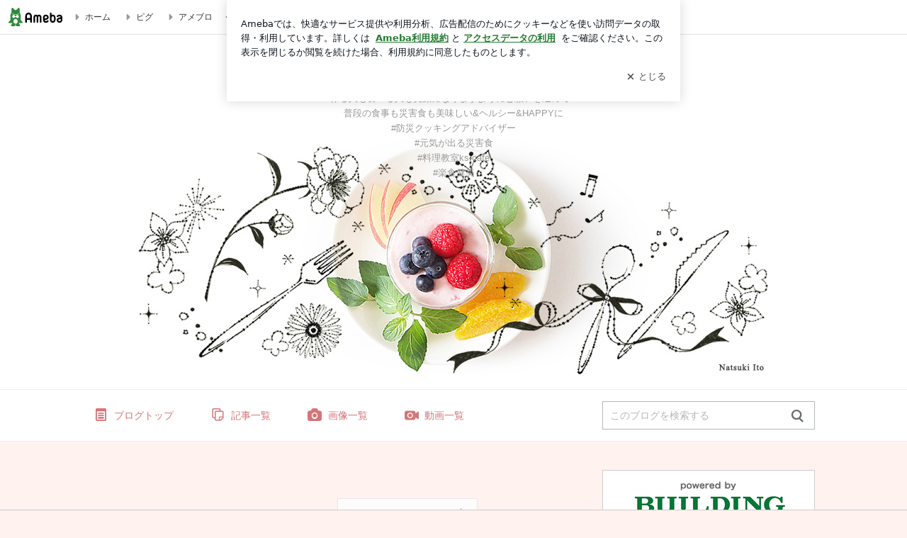

--- FILE ---
content_type: text/html; charset=utf-8
request_url: https://ameblo.jp/kayokscafe/
body_size: 41728
content:
<!doctype html><html lang="ja" id="no-js" class="columnB fixed" data-base-skin-code="uranus" data-skin-code="ur_list_pf_itonatsuki_02" lang="ja"><head><meta charset="UTF-8"><meta name="referrer" content="origin"><meta data-react-helmet="true" name="description" content="kako55さんのブログです。最近の記事は「JA横浜　防災セミナー（画像あり）」です。"/><link rel="dns-prefetch" href="//blog-embed.ameba.jp" ><link rel="dns-prefetch" href="//b.st-hatena.com"><link rel="dns-prefetch" href="//c.stat100.ameba.jp"><link rel="dns-prefetch" href="//cdn-ak.b.st-hatena.com"><link rel="dns-prefetch" href="//connect.facebook.net"><link rel="dns-prefetch" href="//emoji.ameba.jp"><link rel="dns-prefetch" href="//fonts.googleapis.com"><link rel="dns-prefetch" href="//ln.ameba.jp"><link rel="dns-prefetch" href="//platform.twitter.com"><link rel="dns-prefetch" href="//ssl-stat.amebame.com"><link rel="dns-prefetch" href="//ssl.ameba.jp"><link rel="preconnect" href="https://stat.ameba.jp"><link rel="dns-prefetch" href="//stat.ameba.jp"><link rel="dns-prefetch" href="//stat.blogskin.ameba.jp"><link rel="dns-prefetch" href="//stat.profile.ameba.jp"><link rel="dns-prefetch" href="//stat100.ameba.jp"><link rel="dns-prefetch" href="//sy.ameblo.jp"><link rel="dns-prefetch" href="//usrcss.ameblo.jp"><link rel="dns-prefetch" href="//www.facebook.com"><link rel="dns-prefetch" href="//www.google-analytics.com"><link rel="dns-prefetch" href="//www.google.co.jp"><link rel="dns-prefetch" href="//www.google.com"><link rel="dns-prefetch" href="//www.googletagmanager.com"><link rel="dns-prefetch" href="//adservice.google.co.jp"><link rel="dns-prefetch" href="//adservice.google.com"><link rel="dns-prefetch" href="//pagead2.googlesyndication.com"><link rel="dns-prefetch" href="//securepubads.g.doubleclick.net"><link rel="dns-prefetch" href="//flux-cdn.com"><link rel="preconnect" href="https://ads.pubmatic.com"><link rel="dns-prefetch" href="//ads.pubmatic.com"><link rel="dns-prefetch" href="//static.criteo.net"><link rel="dns-prefetch" href="//c.amazon-adsystem.com"><link rel="preconnect" href="https://c.amazon-adsystem.com"><link rel="dns-prefetch" href="//aax.amazon-adsystem.com"><link rel="shortcut icon" href="https://stat100.ameba.jp/common_style/img/favicon.ico"><link rel="apple-touch-icon-precomposed" href="https://stat100.ameba.jp/common_style/img/sp/apple-touch-icon.png"><style>.LazyLoad.isVisible:empty{display:none}.LazyLoad:not(.isVisible){min-height:1px!important}#no-js .LazyLoad,.no-js .LazyLoad{display:none}.LazyLoadDefaultBg{background:#fff}.App__Splash{align-items:center;display:flex;height:100vh;justify-content:center;left:0;position:absolute;top:0;width:100vw}.App__SplashLoader{animation:_7OzR628u .9s infinite;border-radius:50%;border:3px solid #2d8c3c;border-right:3px solid transparent;height:40px;width:40px}@keyframes _7OzR628u{0%{transform:rotate(0deg)}to{transform:rotate(1turn)}}img.emoji[src^="https://twemoji.maxcdn.com/"]{height:1em;margin:0 .05em 0 .1em;vertical-align:-.1em;width:1em}a:focus,a:hover{opacity:.8}</style><style id="rs_51682_0">._eHoZ6RKB{align-items:center;background:#fff;border-bottom:1px solid #e2e2e2;box-sizing:border-box;display:flex;font-size:0.75rem;justify-content:space-between;left:0;min-width:980px;padding:4px 0;position:fixed;top:0;white-space:nowrap;width:100%;z-index:2000}._eHoZ6RKB a{overflow:visible;position:static}._dyxXhxm6{justify-content:left;text-align:left}._dyxXhxm6,._38cuTj6i{align-items:center;display:flex}._38cuTj6i{flex-grow:1;justify-content:right;text-align:right}._dXNsNzyk{align-items:center;display:flex;height:40px;width:220px}._dXNsNzyk:before{background-color:#e2e2e2;content:"";flex:none;height:80%;width:1px}._31OUVfYK{display:flex;padding:0 12px 0 16px}._ejDRKrH6{opacity:.3;pointer-events:none}#no-js ._ejDRKrH6{opacity:1;pointer-events:auto}</style><style id="rs_71084_0">._cOG04xSi{display:inline-block;height:26px;margin:auto 12px;width:76px}</style><style id="rs_62109_0">._eThsBznJ,._eThsBznJ:focus,._eThsBznJ:hover,._eThsBznJ:link,._eThsBznJ:visited{align-items:center;color:#333;display:flex;height:40px;line-height:2.5rem;margin-right:16px;text-decoration:none}._33E2I1li{color:#999;font-size:1.125rem;margin-right:2px}._9K4jBmZY{vertical-align:middle}</style><style id="rs_70840_0">._6Xi4Kvj6,._6Xi4Kvj6:focus,._6Xi4Kvj6:hover,._6Xi4Kvj6:link,._6Xi4Kvj6:visited{align-items:center;color:#333;display:flex;height:40px;line-height:2.5rem;margin-right:16px;text-decoration:none}._8eRINZ6r{color:#2d8c3c;font-size:1.125rem;height:18px;margin-right:2px;width:18px}._8eRINZ6r,._djZZXyfs{vertical-align:middle}</style><style id="rs_55212_0">._cbEqpyqQ>a{font-size:0.8125rem;padding:1px 20px 0;text-decoration:none;width:92px}._cbEqpyqQ>a:focus,._cbEqpyqQ>a:hover,._cbEqpyqQ>a:link,._cbEqpyqQ>a:visited{color:#fff;text-decoration:none}</style><style id="rs_47047_0">.spui-LinkButton{align-items:center;box-sizing:border-box;display:inline-flex;font-family:inherit;font-weight:700;justify-content:center;line-height:1.3;-webkit-tap-highlight-color:rgba(8, 18, 26, 0.04);text-align:center;text-decoration:none;transition:background-color .3s}.spui-LinkButton:focus{outline:2px solid #0091ff;outline-offset:1px}.spui-LinkButton:focus:not(:focus-visible){outline:none}.spui-LinkButton--fullWidth{width:100%}.spui-LinkButton--large{border-radius:3em;font-size:1em;min-height:48px;padding:8px 16px}.spui-LinkButton--medium{border-radius:2.85714em;font-size:.875em;min-height:40px;padding:8px 16px}.spui-LinkButton--small{border-radius:2.46154em;font-size:.8125em;min-height:32px;padding:6px 10px}.spui-LinkButton--small:is(.spui-LinkButton--outlined,.spui-LinkButton--danger){padding-bottom:5px;padding-top:5px}@media (-ms-high-contrast:active),(-ms-high-contrast:none){.spui-LinkButton--large,.spui-LinkButton--medium,.spui-LinkButton--small{height:1px}}.spui-LinkButton--contained{background-color:#298737;border:none;color:#fff}.spui-LinkButton--contained:active{background-color:#0f5c1f}@media (hover:hover){.spui-LinkButton--contained:hover{background-color:#0f5c1f}}.spui-LinkButton--outlined{background-color:transparent;border:2px solid #298737;color:#237b31}.spui-LinkButton--outlined:active{background-color:#e7f5e9}@media (hover:hover){.spui-LinkButton--outlined:hover{background-color:#e7f5e9}}.spui-LinkButton--lighted{background-color:#e7f5e9;border:none;color:#237b31}.spui-LinkButton--lighted:active{background-color:#c6e5c9}@media (hover:hover){.spui-LinkButton--lighted:hover{background-color:#c6e5c9}}.spui-LinkButton--neutral{background-color:rgba(8, 18, 26, 0.08);border:none;color:rgba(8, 18, 26, 0.74)}.spui-LinkButton--neutral:active{background-color:rgba(8, 18, 26, 0.16)}@media (hover:hover){.spui-LinkButton--neutral:hover{background-color:rgba(8, 18, 26, 0.16)}}.spui-LinkButton--danger{background-color:transparent;border:2px solid #d91c0b;color:#d91c0b}.spui-LinkButton--danger:active{background-color:rgba(217, 28, 11, 0.05)}@media (hover:hover){.spui-LinkButton--danger:hover{background-color:rgba(217, 28, 11, 0.05)}}.spui-LinkButton-icon{line-height:0}.spui-LinkButton--iconstart .spui-LinkButton-icon--large{font-size:1.375em;margin-right:6px}.spui-LinkButton--iconstart .spui-LinkButton-icon--medium{font-size:1.429em;margin-right:4px}.spui-LinkButton--iconstart .spui-LinkButton-icon--small{font-size:1.23em;margin-right:2px}.spui-LinkButton--iconend{flex-direction:row-reverse}.spui-LinkButton--iconend .spui-LinkButton-icon--large{font-size:1.125em;margin-left:6px}.spui-LinkButton--iconend .spui-LinkButton-icon--medium{font-size:1.143em;margin-left:4px}.spui-LinkButton--iconend .spui-LinkButton-icon--small{font-size:1.077em;margin-left:2px}
/*# sourceURL=webpack://./node_modules/@openameba/spindle-ui/LinkButton/LinkButton.css */
/*# sourceMappingURL=[data-uri] */</style><style id="rs_92576_0">._fbyAvla9>a{font-size:0.8125rem;margin-left:8px;padding:1px 20px 0;text-decoration:none;width:92px}._fbyAvla9>a:focus,._fbyAvla9>a:hover,._fbyAvla9>a:link,._fbyAvla9>a:visited{color:#237b31;text-decoration:none}</style><style id="rs_81271_0">._6NMLVpxd::placeholder{color:rgba(8, 18, 26, 0.3)}._80F6sAQS{background:none;border:none;color:rgba(8, 18, 26, 0.61);cursor:pointer}</style><style id="rs_40693_0">._eU5CN-0j{max-width:none!important;vertical-align:bottom}._6aAdgtsb{align-items:center;display:flex!important}._d7HDjHh9{margin-left:6px}</style><style id="rs_16745_0">._7plg8Lz9{font-size:0.625rem;margin:0 auto;padding:2rem 0;text-align:center;width:50px}._e3FYx3xT{animation:_egsTv8IB .8s ease-in-out infinite;background-color:#efefef;border-radius:4px;display:inline-block;height:24px;margin:0 3px;width:6px}._adcbZ6Ja{animation-delay:-1.1s}._6rALHLl0{animation-delay:-1s}._bpI5jCHT{animation-delay:-.9s}@keyframes _egsTv8IB{0%,40%,to{transform:scaleY(.6666)}20%{transform:scaleY(1)}}</style><style id="rs_31767_1">._bNKv57aA{display:block}._bNKv57aA,._bNKv57aA:hover{text-decoration:none}._r_IkhP54{background:rgba(0, 0, 0, 0.5);border-top-left-radius:4px;bottom:0;color:#fff;font-size:2rem;position:absolute;right:0}._r_IkhP54._8G6utdIy{font-size:1.75rem;padding:2px}._fVlbwAFL{height:100vh}._6ajnRijx{min-height:54px}</style><style id="rs_85159_0">._4hfs1qQc{min-height:1px;min-width:1px}#no-js ._bLhnjgjC,#no-js ._4hfs1qQc,.no-js ._bLhnjgjC,.no-js ._4hfs1qQc{display:none}</style><style id="rs_10819_1">._6G0CcFno,._c8nWW5Mm{position:relative;width:100%}._c8nWW5Mm{}._4Lp_aNiY{color:#ccc;content:"no image";font-family:ヒラギノ角ゴ Pro W6,ヒラギノ角ゴ Pro W3,Hiragino Kaku Gothic Pro,ＭＳ Ｐゴシック,Helvetica,Arial,sans-serif;font-size:0.75rem;left:0;margin:-.5em 0 0;position:absolute;text-align:center;top:50%;width:100%}._bm5wRgX0{background-color:rgba(8, 18, 26, 0.04)}</style><style id="rs_62101_0">._2at8E5uo{background:#fff;border-top:1px solid #e2e2e2;height:44px;min-width:980px;padding:4px 0;width:100%}._694iKn5n{margin:0 auto;width:980px}._2wdu-6dW{color:#333;font-size:0.625rem;margin:0 auto 4px;text-align:right}._dmzgRmHo{margin-left:8px;text-decoration:none;vertical-align:middle}._pPbivCnY{margin:0 auto;text-align:right}._2HKY4Tf8{display:inline-block;margin-right:16px}._2HKY4Tf8:last-child{margin-right:0}._caKoBc6I,._caKoBc6I:hover,._caKoBc6I:visited{color:#333!important;font-size:0.75rem;text-decoration:none}._caKoBc6I:hover{opacity:.8}._YlPTRpNd{height:11px;margin-right:4px;position:relative;top:1px;vertical-align:0;width:11px}</style><style id="rs_84299_0">._8Cm5m8OS{display:table}._8RMqkVlz{background-color:#f8f8f8;padding:32px;width:65%}._6lRY752t,._8RMqkVlz{box-sizing:border-box;display:table-cell;vertical-align:middle}._6lRY752t{background-color:#efefef;padding:24px;width:35%}._8OcDeHZe{border:1px solid #ccc;border-radius:4px;box-sizing:border-box;font-size:0.875rem;min-height:15em;padding:1em;resize:none;vertical-align:bottom;width:100%;word-break:break-all}._N19cgurr{background-color:#2d8c3c;border:none;border-radius:4px;color:#fff;cursor:pointer;font-size:1rem;font-weight:700;margin-top:24px;outline:none;padding:.8em;width:100%}._N19cgurr:focus{box-shadow:0 0 0 2px #49c755}._N19cgurr:hover{opacity:.85}._9buh5AC5{color:#666;font-size:0.75rem;margin-top:24px;max-width:100%;text-align:left}._26lCPBuX,._26lCPBuX:active,._26lCPBuX:hover,._26lCPBuX:visited{color:#4290c6;text-decoration:none}._26lCPBuX:active,._26lCPBuX:hover{text-decoration:underline}</style><style id="rs_6655_0">._22ZPqf-4{background-color:#fff;border-radius:6px;bottom:auto;left:50%;opacity:0;outline:none;position:absolute;top:50%;transform:translate(-50%,-50%);transition:opacity .2s ease-out;width:70%;z-index:5000}._4Su5zFOL{opacity:1}._3OE1ufDU{background:rgba(0,0,0,.25);bottom:0;left:0;opacity:0;position:fixed;right:0;-webkit-tap-highlight-color:rgba(0,0,0,0);top:0;transition:opacity .2s ease-out;z-index:5000}._daMxp0in{opacity:1}._7mIxw7Dc{opacity:0}._1sclhkh-{background:#999;border:2px solid #fff;border-radius:50%;color:#fff;cursor:pointer;font-size:1rem;height:26px;line-height:1.625rem;padding:0;position:absolute;right:-9px;top:-9px;width:26px;z-index:5000}._1sclhkh-:focus{outline:5px auto -webkit-focus-ring-color}._aDeoO300{outline:none}</style><style id="rs_62353_0">._83l8sjn5{background-color:#fff;border-radius:6px;max-width:428px;min-width:224px;opacity:0;outline:none;position:relative;-webkit-tap-highlight-color:rgba(0, 0, 0, 0.05);transform:translate3d(0,100px,0);width:calc(100% - 96px);z-index:5000}._d4pK5Tyz{animation:_4gC3xrEE .2s ease-out;animation-fill-mode:forwards}._1eWyGEOh{animation:_4528KLoj .2s ease-in-out;animation-fill-mode:forwards}@keyframes _4gC3xrEE{0%{opacity:0;transform:translate3d(0,100px,0)}to{opacity:1;transform:translateZ(0)}}@keyframes _4528KLoj{0%{opacity:1;transform:translateZ(0)}to{opacity:0;transform:translate3d(0,100px,0)}}._3-e3N9rY{align-items:center;background:rgba(0, 0, 0, 0.8);bottom:0;display:flex;flex-direction:column;justify-content:center;left:0;opacity:0;position:fixed;right:0;-webkit-tap-highlight-color:rgba(0,0,0,0);top:0;transition:opacity .4s ease-out;z-index:5000}._fm1BrEL3{opacity:1}._5fwDsFUt{opacity:0}._cQtfhCW5{box-sizing:border-box;margin:20px 4px;max-height:60vh;overflow-y:auto;padding:16px}@media screen and (min-width:524px){._cQtfhCW5{margin:32px 16px}}._eqng8wty{margin-top:44px}@media screen and (min-width:524px){._eqng8wty{margin-top:32px}}._5FquatUo{margin-top:44px}._cQtfhCW5:after,._cQtfhCW5:before{content:"";display:block;height:16px;left:0;margin:0 20px;pointer-events:none;position:absolute;width:calc(100% - 40px);z-index:1}._cQtfhCW5:before{background:linear-gradient(0deg,hsla(0,0%,100%,0) 0,hsla(0,0%,100%,.6) 50%,#fff);top:20px}._cQtfhCW5:after{background:linear-gradient(hsla(0,0%,100%,0),hsla(0,0%,100%,.6) 50%,#fff);bottom:20px}._5FquatUo:before,._eqng8wty:before{top:44px}@media screen and (min-width:524px){._cQtfhCW5:after,._cQtfhCW5:before{margin:0 32px;width:calc(100% - 64px)}._cQtfhCW5:before,._eqng8wty:before{top:32px}._cQtfhCW5:after{bottom:32px}._5FquatUo:before{top:44px}}._9kUTzzoj{background-color:rgba(8, 18, 26, 0.04);border:4px solid #fff;border-radius:50%;box-sizing:border-box;display:block;height:68px;left:50%;margin:0;position:absolute;top:0;transform:translate(-50%,-24px);width:68px;z-index:2}@media screen and (min-width:524px){._9kUTzzoj{border:none;height:72px;left:auto;margin:0 auto 12px;position:static;top:auto;transform:translate(0);width:72px;z-index:0}}._7kaV3qij{color:#237b31}._4ZVqyNqL{color:#08121a;font-size:1rem;font-weight:700;letter-spacing:-0.00688rem;line-height:1.25;margin:0 0 8px;text-align:center}._aakRDrYe{display:inline-block;max-width:100%;overflow:hidden;text-overflow:ellipsis;vertical-align:bottom;white-space:nowrap}._fUXqbX-D{white-space:nowrap}._9XUoB1T7,._1Rt4PFnn,._4id-gFzF,._6JPDVSQq,._9p0-S3yo{margin:20px 0}@media screen and (min-width:524px){._9XUoB1T7,._1Rt4PFnn,._4id-gFzF,._6JPDVSQq,._9p0-S3yo{margin:28px 0}}._4id-gFzF{color:#08121a;font-size:0.875rem;line-height:1.4;text-align:center}._9p0-S3yo{color:rgba(8, 18, 26, 0.74);font-size:0.75rem;line-height:1.25;text-align:center}._6JPDVSQq{background-color:rgba(8, 18, 26, 0.08);border:none;height:1px}._9XUoB1T7{color:#08121a;font-size:0.75rem;line-height:1.25rem;margin-bottom:0;text-align:center}._5_SbU8tx{align-items:center;background:transparent;border:none;display:flex;height:44px;justify-content:center;outline:none;padding:0;position:absolute;right:0;top:0;width:44px;z-index:2}._5_SbU8tx:focus:after{border:2px solid #298737;border-radius:4px;content:"";display:block;height:20px;opacity:.4;position:absolute;width:20px}@media screen and (min-width:524px){._5_SbU8tx:focus:after{height:24px;width:24px}}._2ZSY-2u6{color:rgba(8, 18, 26, 0.61);font-size:1.125rem}@media screen and (min-width:524px){._2ZSY-2u6{font-size:1.375rem}}</style><style id="rs_81283_1">._1XJS5rgX{}._5HUmcbmF{}._16ambmTI{}._d5CQqExA{text-align:center}._9INk2G34,._d5CQqExA{}._9INk2G34{display:flex;justify-content:center}._9INk2G34:last-child{margin-bottom:0}._bTBk0XeF{flex-basis:176px}._bTBk0XeF+._bTBk0XeF{margin-left:12px}</style><style id="main_css"></style><link data-react-helmet="true" rel="stylesheet" media="screen,print" type="text/css" href="https://stat100.ameba.jp/ameblo/pc/css/templateList-1.31.0.css"/><link data-react-helmet="true" rel="stylesheet" media="screen,print" type="text/css" href="https://stat100.ameba.jp/p_skin/ur_list_pf_itonatsuki_02/css/skin.css"/><link data-react-helmet="true" rel="alternate" type="application/rss+xml" title="RSS" href="http://rssblog.ameba.jp/kayokscafe/rss20.xml"/><link data-react-helmet="true" href="https://ameblo.jp/kayokscafe/page-2.html" rel="next"/><link data-react-helmet="true" rel="canonical" href="https://ameblo.jp/kayokscafe/"/><link data-react-helmet="true" rel="alternate" href="android-app://jp.ameba/https/ameblo.jp/kayokscafe/"/><link data-react-helmet="true" rel="alternate" href="android-app://jp.ameba/jpameblo/ameblo.jp/kayokscafe/"/><link data-react-helmet="true" rel="alternate" type="text/html" media="handheld" href="http://m.ameba.jp/m/blogTop.do?guid=ON&amp;unm=kayokscafe"/><style data-react-helmet="true" type="text/css">
            body {
              padding-top: 49px !important;
            }
          </style><title data-react-helmet="true">簡単&amp;美味しい　元気が出るおうちごはん&amp;災害食</title><script data-release="20260121-058ef7c" data-stack="prd" data-rum-token="pub7e3515948929631e94f5ce41d8b7d974" data-rum-id="6d6f9982-fdd4-4b0f-953a-2c14253560df" data-service-name="public-web" data-version="v2.352.1" data-build-type="module">!(0!==Math.floor(1e3*Math.random()))&&"addEventListener"in window&&window.addEventListener("load",function(){t=window,e=document,a="script",n="https://www.datadoghq-browser-agent.com/datadog-rum-v6.js",t=t[i="DD_RUM"]=t[i]||{q:[],onReady:function(e){t.q.push(e)}},(i=e.createElement(a)).async=1,i.src=n,(n=e.getElementsByTagName(a)[0]).parentNode.insertBefore(i,n);var t,e,a,n,i,r=document.querySelector("[data-rum-token][data-rum-id][data-service-name][data-version][data-stack]");window.DD_RUM.onReady(function(){window.DD_RUM.init({clientToken:r&&r.getAttribute("data-rum-token"),applicationId:r&&r.getAttribute("data-rum-id"),site:"datadoghq.com",service:r&&r.getAttribute("data-service-name"),version:r&&r.getAttribute("data-version"),env:r&&r.getAttribute("data-stack")||"prd",sessionSampleRate:10,sessionReplaySampleRate:0,trackUserInteractions:!0,trackViewsManually:!0,defaultPrivacyLevel:"mask-user-input"});var t=r&&r.getAttribute("data-build-type");t&&window.DD_RUM.setGlobalContextProperty("buildType",t)})},!1);</script><script>document.documentElement.id="";</script><script data-react-helmet="true" type="application/ld+json">{"@context":"https://schema.org","@type":"BlogPosting","mainEntityOfPage":{"@type":"WebPage","@id":"https://ameblo.jp/kayokscafe/"},"headline":"簡単&amp;美味しい　元気が出るおうちごはん&amp;災害食","datePublished":"2010-11-28T10:51:17.000+09:00","dateModified":"2024-02-02T21:50:24.000+09:00","author":{"@type":"Person","name":"kako55"},"publisher":{"@type":"Organization","name":"Ameba","logo":{"@type":"ImageObject","url":"https://stat100.ameba.jp/ameblo/pc/img/amebloJp/abema_logo.png","width":600,"height":32}},"image":{"@type":"ImageObject","url":"https://stat100.ameba.jp/ameblo/sp/img/amp_entryimage.png","width":960,"height":960}}</script><script async src="https://fundingchoicesmessages.google.com/i/pub-9369398376690864?ers=1" nonce="lRVLPgPuY8rWuqTsYYgdgQ"></script><script nonce="lRVLPgPuY8rWuqTsYYgdgQ">(function() {function signalGooglefcPresent() {if (!window.frames['googlefcPresent']) {if (document.body) {const iframe = document.createElement('iframe'); iframe.style = 'width: 0; height: 0; border: none; z-index: -1000; left: -1000px; top: -1000px;'; iframe.style.display = 'none'; iframe.name = 'googlefcPresent'; document.body.appendChild(iframe);} else {setTimeout(signalGooglefcPresent, 0);}}}signalGooglefcPresent();})();</script></head><body style="padding-top: 49px;" data-appshell=false class="skin-columnB" data-uranus-layout="columnB"><div id="announcer" aria-live="assertive" style="position:absolute;height:0;overflow:hidden;">簡単&amp;美味しい　元気が出るおうちごはん&amp;災害食</div><div id="polite-announcer" aria-live="polite" role="status" style="position:absolute;width:1px;height:1px;overflow:hidden;clip-path:inset(50%);clip:rect(1px, 1px, 1px, 1px);"></div><div id="app" data-render="1"><div></div><div class="skin-page"><div class="_eHoZ6RKB" id="ambHeader" style="height:49px"><div class="_dyxXhxm6"><a data-google-interstitial="false" class="_cOG04xSi" href="https://www.ameba.jp/"><img alt="Ameba" height="26" src="https://c.stat100.ameba.jp/ameblo/assets/62a703e662634bf7df5adb490c73c271ce1da7c6ba048e85d4bce223e16204ee.svg" width="76"/></a><a data-google-interstitial="false" class="_eThsBznJ" href="https://www.ameba.jp/"><svg xmlns="http://www.w3.org/2000/svg" width="1em" height="1em" fill="currentColor" viewBox="0 0 24 24" role="img" aria-hidden="true" class="_33E2I1li"><path fill-rule="evenodd" d="m15.2 12.67-4.59 4.62c-.63.63-1.71.19-1.71-.7V7.41c0-.89 1.07-1.34 1.7-.71l4.59 4.55c.39.39.39 1.02.01 1.42" clip-rule="evenodd"></path></svg><span class="_9K4jBmZY">ホーム</span></a><a data-google-interstitial="false" class="_eThsBznJ" href="https://s.pigg.ameba.jp?frm_id=c.pc-inner-header-blog-pigghome" rel="nofollow"><svg xmlns="http://www.w3.org/2000/svg" width="1em" height="1em" fill="currentColor" viewBox="0 0 24 24" role="img" aria-hidden="true" class="_33E2I1li"><path fill-rule="evenodd" d="m15.2 12.67-4.59 4.62c-.63.63-1.71.19-1.71-.7V7.41c0-.89 1.07-1.34 1.7-.71l4.59 4.55c.39.39.39 1.02.01 1.42" clip-rule="evenodd"></path></svg><span class="_9K4jBmZY">ピグ</span></a><a data-google-interstitial="false" class="_eThsBznJ" href="https://ameblo.jp"><svg xmlns="http://www.w3.org/2000/svg" width="1em" height="1em" fill="currentColor" viewBox="0 0 24 24" role="img" aria-hidden="true" class="_33E2I1li"><path fill-rule="evenodd" d="m15.2 12.67-4.59 4.62c-.63.63-1.71.19-1.71-.7V7.41c0-.89 1.07-1.34 1.7-.71l4.59 4.55c.39.39.39 1.02.01 1.42" clip-rule="evenodd"></path></svg><span class="_9K4jBmZY">アメブロ</span></a></div><div class="_38cuTj6i"><a data-google-interstitial="false" class="_6Xi4Kvj6" href="https://official.ameba.jp/" title="芸能人ブログ"><svg xmlns="http://www.w3.org/2000/svg" width="1em" height="1em" fill="currentColor" viewBox="0 0 24 24" role="img" aria-hidden="true" class="_8eRINZ6r"><path d="m20.992 10.8-1.454 8.226a2 2 0 0 1-1.97 1.653H6.446a2 2 0 0 1-1.97-1.653L3.022 10.8a1 1 0 0 1 1.434-1.068L7.972 11.5l3.264-3.954a1 1 0 0 1 1.542 0l3.264 3.954 3.517-1.764a1 1 0 0 1 1.433 1.064m-8.985-8.4a1.628 1.628 0 1 0 0 3.255 1.628 1.628 0 0 0 0-3.255M2.925 5.256a1.628 1.628 0 1 0 0 3.256 1.628 1.628 0 0 0 0-3.256m18.05 0a1.628 1.628 0 1 0-.006 3.256 1.628 1.628 0 0 0 .006-3.256"></path></svg><span class="_djZZXyfs">芸能人ブログ</span></a><a data-google-interstitial="false" class="_6Xi4Kvj6" href="https://ameblo.jp/" title="人気ブログ"><svg xmlns="http://www.w3.org/2000/svg" width="1em" height="1em" fill="currentColor" viewBox="0 0 24 24" role="img" aria-hidden="true" class="_8eRINZ6r"><path d="m21.31 11.48-3.49 3.2.95 4.64c.14.7-.13 1.4-.71 1.82-.32.23-.69.35-1.06.35-.3 0-.61-.08-.89-.24L12 18.9l-4.12 2.34c-.28.16-.59.24-.89.24-.37 0-.74-.12-1.06-.35-.58-.42-.85-1.12-.71-1.82l.95-4.64-3.49-3.2a1.77 1.77 0 0 1-.5-1.88c.22-.68.8-1.15 1.51-1.23l4.7-.53 1.96-4.31c.31-.65.94-1.05 1.65-1.05s1.34.4 1.64 1.06l1.96 4.31 4.7.53c.71.08 1.29.55 1.51 1.23s.03 1.4-.5 1.88"></path></svg><span class="_djZZXyfs">人気ブログ</span></a><div class="_dXNsNzyk"><div class="_31OUVfYK _ejDRKrH6"><div class="_cbEqpyqQ"><a class="spui-LinkButton spui-LinkButton--intrinsic spui-LinkButton--small spui-LinkButton--contained" data-google-interstitial="false" href="https://auth.user.ameba.jp/signup?callback=https%3A%2F%2Fwww.ameba.jp&amp;utm_medium=ameba&amp;utm_source=ameblo.jp&amp;utm_campaign=ameba_blog_header_button&amp;force_ameba_id=true">新規登録</a></div><div class="_fbyAvla9"><a class="spui-LinkButton spui-LinkButton--intrinsic spui-LinkButton--small spui-LinkButton--outlined" data-google-interstitial="false" href="https://blog.ameba.jp/ucs/logininput.do?bnm=kayokscafe&amp;service=pc_header&amp;token=">ログイン</a></div></div></div></div></div><header class="skin-bgHeader" data-uranus-layout="header" role="banner"><div data-uranus-layout="headerInner"><a aria-current="page" data-google-interstitial="false" class="" href="/kayokscafe/"><div class="skin-headerTitle" data-uranus-component="headerTitle"><h1 class="skin-blogMainTitle" data-uranus-component="headerMainTitle">簡単&amp;美味しい　元気が出るおうちごはん&amp;災害食</h1><p data-google-interstitial="false" class="skin-blogSubTitle">料理には人を笑顔にするチカラがあります✨<br/>作る人も食べる人も笑顔になりますようにと願いを込めて✨<br/>普段の食事も災害食も美味しい&amp;ヘルシー&amp;HAPPYに<br/>#防災クッキングアドバイザー<br/>#元気が出る災害食<br/>#料理教室ks-cafe<br/>#楽食健美</p></div><div class="skin-headerImage" data-uranus-component="headerImage"></div></a></div></header><div class="skin-blogHeaderNav" data-uranus-component="blogHeaderNav" data-uranus-layout="headerNav"><nav class="skin-blogHeaderNavInner" data-uranus-layout="headerNavInner"><div data-uranus-layout="headerNavMain"><ul class="skin-blogHeaderNavMenu" data-uranus-component="blogNav"><li><a aria-current="page" data-google-interstitial="false" class="skin-topNavText is-active" href="/kayokscafe/"><span class="skin-topNavIcon" data-uranus-icon="blog_top large hasLabel"></span>ブログトップ</a></li><li><a data-google-interstitial="false" class="skin-topNavText" href="/kayokscafe/entrylist.html"><span class="skin-topNavIcon" data-uranus-icon="list_article large hasLabel"></span>記事一覧</a></li><li><a data-google-interstitial="false" class="skin-topNavText" href="https://ameblo.jp/kayokscafe/imagelist.html"><span class="skin-topNavIcon" data-uranus-icon="photo large hasLabel"></span>画像一覧</a></li><li class="_eU5CN-0j"><a data-google-interstitial="false" class="skin-topNavText _6aAdgtsb" href="https://ameblo.jp/kayokscafe/videolist.html"><svg xmlns="http://www.w3.org/2000/svg" width="24" height="24" fill="currentColor" viewBox="0 0 24 24" role="img" aria-hidden="true" class="skin-topNavIcon"><path d="M12.27 12a2.5 2.5 0 0 1-5 0 2.5 2.5 0 0 1 5 0m9.74-4.23v8.46c0 .83-.96 1.3-1.62.79l-2.89-2.27v.75c0 1.66-1.34 3-3 3H5c-1.66 0-3-1.34-3-3v-7c0-1.66 1.34-3 3-3h9.5c1.66 0 3 1.34 3 3v.75l2.89-2.27c.65-.51 1.62-.05 1.62.79M13.77 12c0-2.21-1.79-4-4-4s-4 1.79-4 4 1.79 4 4 4 4-1.79 4-4"></path></svg><span class="_d7HDjHh9">動画一覧</span></a></li></ul></div><div data-uranus-layout="headerNavSub"><div class="skin-blogSearch" data-uranus-component="search"><form action="https://search.ameba.jp/search.html" class="skin-blogSearch js-searchForm" data-uranus-component="search" id="blogSearchFormHeader" method="get" name="blogSearchFormHeader" role="search"><input type="text" class="skin-blogSearchInput js-searchInput _6NMLVpxd" id="blogSearchInputHeader" maxLength="255" name="q" placeholder="このブログを検索する" required="" size="20"/><input type="hidden" name="aid" value="kayokscafe"/><div class="js-searchBtn" data-uranus-component="searchButton" id="blogSearchBtnHeader"><button aria-label="検索" class="_80F6sAQS" data-uranus-icon="search large" type="submit"></button></div></form></div></div></nav></div><div class="skin-blogBody" data-uranus-layout="body"><div class="skin-blogBodyInner" data-uranus-layout="content"><div data-uranus-layout="primary" id="primary"><div class="skin-blogMain skinMainArea" data-uranus-layout="main" id="main"><ul class="skin-paging" data-uranus-component="paging"><li><span class="skin-pagingPrev skin-btnPaging is-disabled" data-uranus-component="pagingItem">前ページ</span></li><li><a data-google-interstitial="false" class="skin-pagingNext skin-btnPaging ga-pagingTopNextTop" data-uranus-component="pagingItem" href="/kayokscafe/page-2.html">次ページ<span class="skin-btnPagingIcon" data-uranus-icon="paging_next large"></span></a></li></ul><ul class="skin-timeline" data-uranus-component="timeline"><li class="skin-timelineItem" data-uranus-component="timelineItem"><div class="skin-timelineDate" data-uranus-component="timelineDate"><span data-uranus-component="timelineDateDay">02</span><span data-uranus-component="timelineDateMonth">Feb</span></div><ul data-uranus-component="timelineSubItems"><li class="skin-borderQuiet"><a data-google-interstitial="false" class="skin-titleLink _bNKv57aA" aria-label="JA横浜　防災セミナー" data-uranus-component="entryItem" rel="bookmark" href="/kayokscafe/entry-12839055139.html"><div data-uranus-component="entryItemImage"><div data-uranus-component="imageFrame"><img alt="JA横浜　防災セミナーの画像" class="_c8nWW5Mm _4hfs1qQc _bLhnjgjC" src="data:image/svg+xml,%3Csvg%20xmlns%3D%22http%3A%2F%2Fwww.w3.org%2F2000%2Fsvg%22%2F%3E" height="100" width="100" style="height:100px;width:100px" data-src="https://stat.ameba.jp/user_images/20240202/21/kayokscafe/5d/2f/j/o1080156815396734857.jpg?cpd=100"/><noscript data-google-interstitial="false"><img alt="JA横浜　防災セミナーの画像" class="_c8nWW5Mm _4hfs1qQc" src="https://stat.ameba.jp/user_images/20240202/21/kayokscafe/5d/2f/j/o1080156815396734857.jpg?cpd=100" style="height:100px;width:100px;display:inline-block" height="100" width="100"/></noscript></div></div><div data-uranus-component="entryItemBody"><h2 data-uranus-component="entryItemTitle">JA横浜　防災セミナー</h2><p data-uranus-component="entryItemDesc">JA横浜たすけ愛の会様防災クッキング講座の講師を担当させていただきました。1日目は、南総合センターやまびこグループの皆さま。２日目は、クッキングサロンはまっ子ひまわりグループの皆さま。災害時に役立つ防災クッキング。・サバ缶のトマトカレー・大豆ミートのカレー・ポリ袋ごはん・だし巻き卵・黒豆の抹茶ケーキどのメニューも家にある普段の食材と長期保存食材を使って、食べ慣れたホッとする味の大切さをご紹介しました。「役立つ研修ありがとう」「早速作ります」と、嬉しいお言葉をたくさんいただきました。後日、心のこもったお手紙をくださったり、「教えていただいたメニュー作ってみました〜」と写真を見せてくださったりと、本当に嬉しくて励みになります🩷たくさんの方にご参加いただきありがとうございました。</p><div class="_6ajnRijx" data-uranus-component="entryItemMeta"></div></div></a></li></ul></li><li class="skin-timelineItem" data-uranus-component="timelineItem"><div class="skin-timelineDate" data-uranus-component="timelineDate"><span data-uranus-component="timelineDateDay">27</span><span data-uranus-component="timelineDateMonth">Jan</span></div><ul data-uranus-component="timelineSubItems"><li class="skin-borderQuiet"><a data-google-interstitial="false" class="skin-titleLink _bNKv57aA" aria-label="キッズ料理教室" data-uranus-component="entryItem" rel="bookmark" href="/kayokscafe/entry-12838258454.html"><div data-uranus-component="entryItemImage"><div data-uranus-component="imageFrame"><img alt="キッズ料理教室の画像" class="_c8nWW5Mm _4hfs1qQc _bLhnjgjC" src="data:image/svg+xml,%3Csvg%20xmlns%3D%22http%3A%2F%2Fwww.w3.org%2F2000%2Fsvg%22%2F%3E" height="100" width="100" style="height:100px;width:100px" data-src="https://stat.ameba.jp/user_images/20240127/21/kayokscafe/15/a5/j/o1080144015394391996.jpg?cpd=100"/><noscript data-google-interstitial="false"><img alt="キッズ料理教室の画像" class="_c8nWW5Mm _4hfs1qQc" src="https://stat.ameba.jp/user_images/20240127/21/kayokscafe/15/a5/j/o1080144015394391996.jpg?cpd=100" style="height:100px;width:100px;display:inline-block" height="100" width="100"/></noscript></div></div><div data-uranus-component="entryItemBody"><h2 data-uranus-component="entryItemTitle">キッズ料理教室</h2><p data-uranus-component="entryItemDesc">キッズ料理教室苺カップケーキづくり🍓🍓🍓🍓🍓講師を担当させていただきました。生地作りから、いちごのお顔を描いてデコレーションまでの体験。可愛いケーキが完成しました。生地を混ぜる作業をがんばって少し疲れた頃に、道の駅やちよのスタッフ作、美味しいスイートポテトのおやつタイム。後半のチョコペンやホイップクリームは、個性色々&amp;自由な発想でとっても楽しそうでした。たくさんのご参加ありがとうございました♪</p><div class="_6ajnRijx" data-uranus-component="entryItemMeta"></div></div></a></li></ul></li><li class="skin-timelineItem" data-uranus-component="timelineItem"><div class="skin-timelineDate" data-uranus-component="timelineDate"><span data-uranus-component="timelineDateDay">21</span><span data-uranus-component="timelineDateMonth">Jan</span></div><ul data-uranus-component="timelineSubItems"><li class="skin-borderQuiet"><a data-google-interstitial="false" class="skin-titleLink _bNKv57aA" aria-label="世田谷区防災塾" data-uranus-component="entryItem" rel="bookmark" href="/kayokscafe/entry-12837486678.html"><div data-uranus-component="entryItemImage"><div data-uranus-component="imageFrame"><img alt="世田谷区防災塾の画像" class="_c8nWW5Mm _4hfs1qQc _bLhnjgjC" src="data:image/svg+xml,%3Csvg%20xmlns%3D%22http%3A%2F%2Fwww.w3.org%2F2000%2Fsvg%22%2F%3E" height="100" width="100" style="height:100px;width:100px" data-src="https://stat.ameba.jp/user_images/20240121/20/kayokscafe/c4/79/j/o1080081015392135847.jpg?cpd=100"/><noscript data-google-interstitial="false"><img alt="世田谷区防災塾の画像" class="_c8nWW5Mm _4hfs1qQc" src="https://stat.ameba.jp/user_images/20240121/20/kayokscafe/c4/79/j/o1080081015392135847.jpg?cpd=100" style="height:100px;width:100px;display:inline-block" height="100" width="100"/></noscript></div></div><div data-uranus-component="entryItemBody"><h2 data-uranus-component="entryItemTitle">世田谷区防災塾</h2><p data-uranus-component="entryItemDesc">世田谷区防災塾で講師を担当させていただきました。今回は、講話の前に簡単な調理をして盛り付ける体験をしていただきました。これは、「避難所で被災者自身が調理をする」これを想定して実際にやってみようという体験です。テーブルごとにチームとなり、考えて行動してくださってかなりスムーズに調理や盛り付けが完了しました。チームで声を掛け合い、手分けされる様子など、素晴らしいなぁ〜と感じました。第二部は、第一三共ヘルスケア様の「災害時でもできるオーラルケア」の講話がありました。今回のメニュー…・乾物の酢の物・スープジャー粥・乾物味噌スープ・黒豆と抹茶のケーキ・アルファ化米たくさんの方にご参加いただきありがとうございました。</p><div class="_6ajnRijx" data-uranus-component="entryItemMeta"></div></div></a></li></ul></li><li class="skin-timelineItem" data-uranus-component="timelineItem"><div class="skin-timelineDate" data-uranus-component="timelineDate"><span data-uranus-component="timelineDateDay">13</span><span data-uranus-component="timelineDateMonth">Jan</span></div><ul data-uranus-component="timelineSubItems"><li class="skin-borderQuiet"><a data-google-interstitial="false" class="skin-titleLink _bNKv57aA" aria-label="soft薬膳" data-uranus-component="entryItem" rel="bookmark" href="/kayokscafe/entry-12836454191.html"><div data-uranus-component="entryItemImage"><div data-uranus-component="imageFrame"><img alt="soft薬膳の画像" class="_c8nWW5Mm _4hfs1qQc _bLhnjgjC" src="data:image/svg+xml,%3Csvg%20xmlns%3D%22http%3A%2F%2Fwww.w3.org%2F2000%2Fsvg%22%2F%3E" height="100" width="100" style="height:100px;width:100px" data-src="https://stat.ameba.jp/user_images/20240113/19/kayokscafe/0c/32/j/o1080144015389059280.jpg?cpd=100"/><noscript data-google-interstitial="false"><img alt="soft薬膳の画像" class="_c8nWW5Mm _4hfs1qQc" src="https://stat.ameba.jp/user_images/20240113/19/kayokscafe/0c/32/j/o1080144015389059280.jpg?cpd=100" style="height:100px;width:100px;display:inline-block" height="100" width="100"/></noscript></div></div><div data-uranus-component="entryItemBody"><h2 data-uranus-component="entryItemTitle">soft薬膳</h2><p data-uranus-component="entryItemDesc">soft薬膳の講座を開催しました。ウエルカム薬膳茶は…・黄耆(おうぎ)・陳皮・クコの実・なつめそして、お料理のメニューは…・長芋と大葉の豚肉巻き・黒米のサラダ・人参と生姜の豆乳スープ・黒米の生姜ごはん・ミックスナッツのシナモンケーキお料理の写真を撮り忘れてしまいました😅今年、最初のsoft薬膳。たくさんの皆様にご参加いただきありがとうございました。レンタルで調理室をお借りした道の駅やちよでは、イチゴ狩りが始まったそうです。次回のsoft薬膳は、2/2(金)です。</p><div class="_6ajnRijx" data-uranus-component="entryItemMeta"></div></div></a></li></ul></li><li class="skin-timelineItem" data-uranus-component="timelineItem"><div class="skin-timelineDate" data-uranus-component="timelineDate"><span data-uranus-component="timelineDateDay">10</span><span data-uranus-component="timelineDateMonth">Jan</span></div><ul data-uranus-component="timelineSubItems"><li class="skin-borderQuiet"><a data-google-interstitial="false" class="skin-titleLink _bNKv57aA" aria-label="料理教室始まりました" data-uranus-component="entryItem" rel="bookmark" href="/kayokscafe/entry-12836032399.html"><div data-uranus-component="entryItemImage"><div data-uranus-component="imageFrame"><img alt="料理教室始まりましたの画像" class="_c8nWW5Mm _4hfs1qQc _bLhnjgjC" src="data:image/svg+xml,%3Csvg%20xmlns%3D%22http%3A%2F%2Fwww.w3.org%2F2000%2Fsvg%22%2F%3E" height="100" width="100" style="height:100px;width:100px" data-src="https://stat.ameba.jp/user_images/20240110/13/kayokscafe/b2/07/j/o1080144015387821598.jpg?cpd=100"/><noscript data-google-interstitial="false"><img alt="料理教室始まりましたの画像" class="_c8nWW5Mm _4hfs1qQc" src="https://stat.ameba.jp/user_images/20240110/13/kayokscafe/b2/07/j/o1080144015387821598.jpg?cpd=100" style="height:100px;width:100px;display:inline-block" height="100" width="100"/></noscript></div></div><div data-uranus-component="entryItemBody"><h2 data-uranus-component="entryItemTitle">料理教室始まりました</h2><p data-uranus-component="entryItemDesc">2024年の料理教室始まりました🍳『冬のあったか料理』＊煮込みハンバーグ＊長芋と豆腐の野菜グラタン＊人参と生姜の豆乳スープ＊アップルジンジャーケーキ身体の中からポカポカ🩷野菜たっぷり🩷たくさんの方にご参加いただきありがとうございました😊次回は2/13(火)「バレンタインメニュー」です。満席のためキャンセル待ちのみ受付中です。お問合せはJA横浜クッキングサロン ホームページからお願いいたします。</p><div class="_6ajnRijx" data-uranus-component="entryItemMeta"></div></div></a></li></ul></li><li class="skin-timelineItem" data-uranus-component="timelineItem"><div class="skin-timelineDate" data-uranus-component="timelineDate"><span data-uranus-component="timelineDateDay">08</span><span data-uranus-component="timelineDateMonth">Jan</span></div><ul data-uranus-component="timelineSubItems"><li class="skin-borderQuiet"><a data-google-interstitial="false" class="skin-titleLink _bNKv57aA" aria-label="相鉄瓦版1月号" data-uranus-component="entryItem" rel="bookmark" href="/kayokscafe/entry-12835833570.html"><div data-uranus-component="entryItemImage"><div data-uranus-component="imageFrame"><img alt="相鉄瓦版1月号の画像" class="_c8nWW5Mm _4hfs1qQc _bLhnjgjC" src="data:image/svg+xml,%3Csvg%20xmlns%3D%22http%3A%2F%2Fwww.w3.org%2F2000%2Fsvg%22%2F%3E" height="100" width="100" style="height:100px;width:100px" data-src="https://stat.ameba.jp/user_images/20240108/21/kayokscafe/98/c8/j/o1080144015387252966.jpg?cpd=100"/><noscript data-google-interstitial="false"><img alt="相鉄瓦版1月号の画像" class="_c8nWW5Mm _4hfs1qQc" src="https://stat.ameba.jp/user_images/20240108/21/kayokscafe/98/c8/j/o1080144015387252966.jpg?cpd=100" style="height:100px;width:100px;display:inline-block" height="100" width="100"/></noscript></div></div><div data-uranus-component="entryItemBody"><h2 data-uranus-component="entryItemTitle">相鉄瓦版1月号</h2><p data-uranus-component="entryItemDesc">相鉄瓦版1月号で地産地消レシピ「カブレシピ」をご紹介させていただいています。カリッと香ばしい豚肉と、みずみずしいカブが美味しい一品です。ぜひお試しくださいね〜。次年度も継続してレシピ掲載のご依頼をいただきました。引き続きよろしくお願いいたします。</p><div class="_6ajnRijx" data-uranus-component="entryItemMeta"></div></div></a></li></ul></li><li class="skin-timelineItem" data-uranus-component="timelineItem"><div class="skin-timelineDate" data-uranus-component="timelineDate"><span data-uranus-component="timelineDateDay">07</span><span data-uranus-component="timelineDateMonth">Jan</span></div><ul data-uranus-component="timelineSubItems"><li class="skin-borderQuiet"><a data-google-interstitial="false" class="skin-titleLink _bNKv57aA" aria-label="横浜消防出初式無事に終わりました" data-uranus-component="entryItem" rel="bookmark" href="/kayokscafe/entry-12835687558.html"><div data-uranus-component="entryItemImage"><div data-uranus-component="imageFrame"><img alt="横浜消防出初式無事に終わりましたの画像" class="_c8nWW5Mm _4hfs1qQc _bLhnjgjC" src="data:image/svg+xml,%3Csvg%20xmlns%3D%22http%3A%2F%2Fwww.w3.org%2F2000%2Fsvg%22%2F%3E" height="100" width="100" style="height:100px;width:100px" data-src="https://stat.ameba.jp/user_images/20240107/20/kayokscafe/1a/64/j/o1080144015386777151.jpg?cpd=100"/><noscript data-google-interstitial="false"><img alt="横浜消防出初式無事に終わりましたの画像" class="_c8nWW5Mm _4hfs1qQc" src="https://stat.ameba.jp/user_images/20240107/20/kayokscafe/1a/64/j/o1080144015386777151.jpg?cpd=100" style="height:100px;width:100px;display:inline-block" height="100" width="100"/></noscript></div></div><div data-uranus-component="entryItemBody"><h2 data-uranus-component="entryItemTitle">横浜消防出初式無事に終わりました</h2><p data-uranus-component="entryItemDesc">横浜消防出初式✨横浜野菜のミルクカレースープ300食開始から約40分で配布終了となりましたが、多目に準備していたので追加配布することができ、合計500食を皆様に召し上がっていただきました。赤レンガ倉庫から象の鼻パーク周辺で様々な催し物があり、ご家族やお友達と様々な体験を通して学べる素晴らしいイベントでした。「スープ美味しかったです」「こんなにたくさん作るの大変でしたね」などなど、あたたかいお言葉をたくさんいただき嬉しかったです🩷横浜市総務局危機管理課や消防局の皆様や学生ボランティアのみなさんなど、たくさんの方にサポートしていただき無事に終えることができました。ご来場くださった皆様、ありがとうございました。</p><div class="_6ajnRijx" data-uranus-component="entryItemMeta"></div></div></a></li></ul></li><li class="skin-timelineItem" data-uranus-component="timelineItem"><div class="skin-timelineDate" data-uranus-component="timelineDate"><span data-uranus-component="timelineDateDay">04</span><span data-uranus-component="timelineDateMonth">Jan</span></div><ul data-uranus-component="timelineSubItems"><li class="skin-borderQuiet"><a data-google-interstitial="false" class="skin-titleLink _bNKv57aA" aria-label="横浜消防出初式" data-uranus-component="entryItem" rel="bookmark" href="/kayokscafe/entry-12835301913.html"><div data-uranus-component="entryItemImage"><div data-uranus-component="imageFrame"><img alt="横浜消防出初式の画像" class="_c8nWW5Mm _4hfs1qQc _bLhnjgjC" src="data:image/svg+xml,%3Csvg%20xmlns%3D%22http%3A%2F%2Fwww.w3.org%2F2000%2Fsvg%22%2F%3E" height="100" width="100" style="height:100px;width:100px" data-src="https://stat.ameba.jp/user_images/20240104/22/kayokscafe/b4/4e/j/o1080141315385615838.jpg?cpd=100"/><noscript data-google-interstitial="false"><img alt="横浜消防出初式の画像" class="_c8nWW5Mm _4hfs1qQc" src="https://stat.ameba.jp/user_images/20240104/22/kayokscafe/b4/4e/j/o1080141315385615838.jpg?cpd=100" style="height:100px;width:100px;display:inline-block" height="100" width="100"/></noscript></div></div><div data-uranus-component="entryItemBody"><h2 data-uranus-component="entryItemTitle">横浜消防出初式</h2><p data-uranus-component="entryItemDesc">能登半島地震、飛行機事故のニュースと心痛む1年の始まりでした。被災地の皆様には心からお見舞い申し上げます。1月7日『横浜消防出初式』１部内容の変更もあるそうですが、予定通り開催とのご連絡をいただきました。象の鼻パークであたたかいスープ300食を担当させていただきます。災害について考え、学ぶイベントにぜひご来場ください。</p><div class="_6ajnRijx" data-uranus-component="entryItemMeta"></div></div></a></li></ul></li><li class="skin-timelineItem" data-uranus-component="timelineItem"><div class="skin-timelineDate" data-uranus-component="timelineDate"><span data-uranus-component="timelineDateDay">01</span><span data-uranus-component="timelineDateMonth">Jan</span></div><ul data-uranus-component="timelineSubItems"><li class="skin-borderQuiet"><a data-google-interstitial="false" class="skin-titleLink _bNKv57aA" aria-label="今年もよろしくお願いいたします" data-uranus-component="entryItem" rel="bookmark" href="/kayokscafe/entry-12834831804.html"><div data-uranus-component="entryItemImage"><div data-uranus-component="imageFrame"><img alt="今年もよろしくお願いいたしますの画像" class="_c8nWW5Mm _4hfs1qQc _bLhnjgjC" src="data:image/svg+xml,%3Csvg%20xmlns%3D%22http%3A%2F%2Fwww.w3.org%2F2000%2Fsvg%22%2F%3E" height="100" width="100" style="height:100px;width:100px" data-src="https://stat.ameba.jp/user_images/20240101/10/kayokscafe/2b/c7/j/o1080144115384239928.jpg?cpd=100"/><noscript data-google-interstitial="false"><img alt="今年もよろしくお願いいたしますの画像" class="_c8nWW5Mm _4hfs1qQc" src="https://stat.ameba.jp/user_images/20240101/10/kayokscafe/2b/c7/j/o1080144115384239928.jpg?cpd=100" style="height:100px;width:100px;display:inline-block" height="100" width="100"/></noscript></div></div><div data-uranus-component="entryItemBody"><h2 data-uranus-component="entryItemTitle">今年もよろしくお願いいたします</h2><p data-uranus-component="entryItemDesc">🎍謹賀新年🎍今年もよろしくお願いいたします2024年　元旦</p><div class="_6ajnRijx" data-uranus-component="entryItemMeta"></div></div></a></li></ul></li><li class="skin-timelineItem" data-uranus-component="timelineItem"><div class="skin-timelineDate" data-uranus-component="timelineDate"><span data-uranus-component="timelineDateDay">24</span><span data-uranus-component="timelineDateMonth">Dec</span></div><ul data-uranus-component="timelineSubItems"><li class="skin-borderQuiet"><a data-google-interstitial="false" class="skin-titleLink _bNKv57aA" aria-label="メリークリスマス" data-uranus-component="entryItem" rel="bookmark" href="/kayokscafe/entry-12833852780.html"><div data-uranus-component="entryItemImage"><div data-uranus-component="imageFrame"><img alt="メリークリスマスの画像" class="_c8nWW5Mm _4hfs1qQc _bLhnjgjC" src="data:image/svg+xml,%3Csvg%20xmlns%3D%22http%3A%2F%2Fwww.w3.org%2F2000%2Fsvg%22%2F%3E" height="100" width="100" style="height:100px;width:100px" data-src="https://stat.ameba.jp/user_images/20231224/23/kayokscafe/b6/96/j/o1080144015381108015.jpg?cpd=100"/><noscript data-google-interstitial="false"><img alt="メリークリスマスの画像" class="_c8nWW5Mm _4hfs1qQc" src="https://stat.ameba.jp/user_images/20231224/23/kayokscafe/b6/96/j/o1080144015381108015.jpg?cpd=100" style="height:100px;width:100px;display:inline-block" height="100" width="100"/></noscript></div></div><div data-uranus-component="entryItemBody"><h2 data-uranus-component="entryItemTitle">メリークリスマス</h2><p data-uranus-component="entryItemDesc">Merry Christmas🎄今年はオンラインレッスンでみなさんと一緒にクリスマス料理を作りました🍽️⭐️ マッシュルームのミートローフ⭐️ ツナのトマトクリームパスタ⭐️ いちごのグラスケーキ楽しくおしゃべりしながら作るオンラインレッスンも今年最後のレッスンでした。たくさんの方にご参加いただきありがとうございました。来年もよろしくお願いいたします。次回は1/18(木)「黒酢を味わうレシピ」です。</p><div class="_6ajnRijx" data-uranus-component="entryItemMeta"></div></div></a></li></ul></li><li class="skin-timelineItem" data-uranus-component="timelineItem"><div class="skin-timelineDate" data-uranus-component="timelineDate"><span data-uranus-component="timelineDateDay">18</span><span data-uranus-component="timelineDateMonth">Dec</span></div><ul data-uranus-component="timelineSubItems"><li class="skin-borderQuiet"><a data-google-interstitial="false" class="skin-titleLink _bNKv57aA" aria-label="YMCA防災研修" data-uranus-component="entryItem" rel="bookmark" href="/kayokscafe/entry-12833080153.html"><div data-uranus-component="entryItemImage"><div data-uranus-component="imageFrame"><img alt="YMCA防災研修の画像" class="_c8nWW5Mm _4hfs1qQc _bLhnjgjC" src="data:image/svg+xml,%3Csvg%20xmlns%3D%22http%3A%2F%2Fwww.w3.org%2F2000%2Fsvg%22%2F%3E" height="100" width="100" style="height:100px;width:100px" data-src="https://stat.ameba.jp/user_images/20231218/22/kayokscafe/56/e1/j/o1080081015378668900.jpg?cpd=100"/><noscript data-google-interstitial="false"><img alt="YMCA防災研修の画像" class="_c8nWW5Mm _4hfs1qQc" src="https://stat.ameba.jp/user_images/20231218/22/kayokscafe/56/e1/j/o1080081015378668900.jpg?cpd=100" style="height:100px;width:100px;display:inline-block" height="100" width="100"/></noscript></div></div><div data-uranus-component="entryItemBody"><h2 data-uranus-component="entryItemTitle">YMCA防災研修</h2><p data-uranus-component="entryItemDesc">YMCA様防災研修の講師を担当させていただきました。14園の保育園、各園の園長先生や主任、防災教育研修メンバー、調理主任、栄養士さんなど、約30名のみなさまがご参加くださいました。コロナ以降、自宅からのオンライン研修は多く、現場でお仕事をされるみなさまには時間的な面からもかなり効率よくご参加いただけるとのこと。日頃から熱心に取り組まれているみなさまに、少しでもお役に立てたなら幸いです。お忙しい中、ご参加いただきありがとうございました。</p><div class="_6ajnRijx" data-uranus-component="entryItemMeta"></div></div></a></li></ul></li><li class="skin-timelineItem" data-uranus-component="timelineItem"><div class="skin-timelineDate" data-uranus-component="timelineDate"><span data-uranus-component="timelineDateDay">13</span><span data-uranus-component="timelineDateMonth">Dec</span></div><ul data-uranus-component="timelineSubItems"><li class="skin-borderQuiet"><a data-google-interstitial="false" class="skin-titleLink _bNKv57aA" aria-label="ファンケル花の手帳2024" data-uranus-component="entryItem" rel="bookmark" href="/kayokscafe/entry-12832436687.html"><div data-uranus-component="entryItemImage"><div data-uranus-component="imageFrame"><img alt="ファンケル花の手帳2024の画像" class="_c8nWW5Mm _4hfs1qQc _bLhnjgjC" src="data:image/svg+xml,%3Csvg%20xmlns%3D%22http%3A%2F%2Fwww.w3.org%2F2000%2Fsvg%22%2F%3E" height="100" width="100" style="height:100px;width:100px" data-src="https://stat.ameba.jp/user_images/20231213/21/kayokscafe/dd/64/j/o1080144015376636183.jpg?cpd=100"/><noscript data-google-interstitial="false"><img alt="ファンケル花の手帳2024の画像" class="_c8nWW5Mm _4hfs1qQc" src="https://stat.ameba.jp/user_images/20231213/21/kayokscafe/dd/64/j/o1080144015376636183.jpg?cpd=100" style="height:100px;width:100px;display:inline-block" height="100" width="100"/></noscript></div></div><div data-uranus-component="entryItemBody"><h2 data-uranus-component="entryItemTitle">ファンケル花の手帳2024</h2><p data-uranus-component="entryItemDesc">ファンケル花の手帳2024食のページでレシピ監修を担当させていただきました。小さくて可愛い手帳に役立つ知恵がギュッと詰まっています。ノリタケユキコさんの花のイラストが全ページを彩って、とっても素敵です🌸「食」は健康維持や美容のためにとても大切です。旬の食材を使ったり、ひと工夫することで、料理や食べることを楽しんでいただけたら嬉しいです。</p><div class="_6ajnRijx" data-uranus-component="entryItemMeta"></div></div></a></li></ul></li><li class="skin-timelineItem" data-uranus-component="timelineItem"><div class="skin-timelineDate" data-uranus-component="timelineDate"><span data-uranus-component="timelineDateDay">09</span><span data-uranus-component="timelineDateMonth">Dec</span></div><ul data-uranus-component="timelineSubItems"><li class="skin-borderQuiet"><a data-google-interstitial="false" class="skin-titleLink _bNKv57aA" aria-label="防災セミナー" data-uranus-component="entryItem" rel="bookmark" href="/kayokscafe/entry-12832437980.html"><div data-uranus-component="entryItemImage"><div data-uranus-component="imageFrame"><img alt="防災セミナーの画像" class="_c8nWW5Mm _4hfs1qQc _bLhnjgjC" src="data:image/svg+xml,%3Csvg%20xmlns%3D%22http%3A%2F%2Fwww.w3.org%2F2000%2Fsvg%22%2F%3E" height="100" width="100" style="height:100px;width:100px" data-src="https://stat.ameba.jp/user_images/20231213/21/kayokscafe/ee/0e/j/o1080144015376640440.jpg?cpd=100"/><noscript data-google-interstitial="false"><img alt="防災セミナーの画像" class="_c8nWW5Mm _4hfs1qQc" src="https://stat.ameba.jp/user_images/20231213/21/kayokscafe/ee/0e/j/o1080144015376640440.jpg?cpd=100" style="height:100px;width:100px;display:inline-block" height="100" width="100"/></noscript></div></div><div data-uranus-component="entryItemBody"><h2 data-uranus-component="entryItemTitle">防災セミナー</h2><p data-uranus-component="entryItemDesc">横浜市泉区で防災セミナーの講師のお仕事でした。お忙しい年末、しかも暖かく晴天の休日にもかかわらずたくさんの方々がご参加くださいました。日頃から食品ロス削減の啓発活動を熱心にされている皆さまです。環境に優しい暮らしには、日頃の食品ロス削減はとても大切で、災害用の備蓄もその延長上にあることを　みなさまと一緒に考えました。</p><div class="_6ajnRijx" data-uranus-component="entryItemMeta"></div></div></a></li></ul></li><li class="skin-timelineItem" data-uranus-component="timelineItem"><div class="skin-timelineDate" data-uranus-component="timelineDate"><span data-uranus-component="timelineDateDay">18</span><span data-uranus-component="timelineDateMonth">Nov</span></div><ul data-uranus-component="timelineSubItems"><li class="skin-borderQuiet"><a data-google-interstitial="false" class="skin-titleLink _bNKv57aA" aria-label="冬のおうちイタリアン" data-uranus-component="entryItem" rel="bookmark" href="/kayokscafe/entry-12829195307.html"><div data-uranus-component="entryItemImage"><div data-uranus-component="imageFrame"><img alt="冬のおうちイタリアンの画像" class="_c8nWW5Mm _4hfs1qQc _bLhnjgjC" src="data:image/svg+xml,%3Csvg%20xmlns%3D%22http%3A%2F%2Fwww.w3.org%2F2000%2Fsvg%22%2F%3E" height="100" width="100" style="height:100px;width:100px" data-src="https://stat.ameba.jp/user_images/20231118/22/kayokscafe/4c/3e/j/o1080141015366117824.jpg?cpd=100"/><noscript data-google-interstitial="false"><img alt="冬のおうちイタリアンの画像" class="_c8nWW5Mm _4hfs1qQc" src="https://stat.ameba.jp/user_images/20231118/22/kayokscafe/4c/3e/j/o1080141015366117824.jpg?cpd=100" style="height:100px;width:100px;display:inline-block" height="100" width="100"/></noscript></div></div><div data-uranus-component="entryItemBody"><h2 data-uranus-component="entryItemTitle">冬のおうちイタリアン</h2><p data-uranus-component="entryItemDesc">JA横浜料理教室「冬のおうちイタリアン」❄️ 豚フィレ肉のマスタード風味❄️ 温野菜のサラダ❄️ ほうれん草とベーコンのクリームパスタ❄️ ナッツとドライフルーツのパイ粒マスタードのソースが美味しく本格的なメイン料理やフライパンひとつで作る茹でないパスタなどをご紹介しました。私も大好きなナッツたっぷり大人味のパイは「お店みたい」「すごく美味しい」と嬉しいコメントたくさんいただき嬉しかったです。茹でないパスタは、災害時にも使えるお手軽レシピで「これはすごい」「今夜作ります」とおっしゃる方も😆今月もたくさんのご参加ありがとうございました💕次回は12/12(火)「クリスマスのごちそうレシピ」です。満席のためキャンセル待ちのみ受付中です。お問合せはJA横浜クッキングサロンホームページからお願いいたします。</p><div class="_6ajnRijx" data-uranus-component="entryItemMeta"></div></div></a></li></ul></li><li class="skin-timelineItem" data-uranus-component="timelineItem"><div class="skin-timelineDate" data-uranus-component="timelineDate"><span data-uranus-component="timelineDateDay">13</span><span data-uranus-component="timelineDateMonth">Nov</span></div><ul data-uranus-component="timelineSubItems"><li class="skin-borderQuiet"><a data-google-interstitial="false" class="skin-titleLink _bNKv57aA" aria-label="わらび餅ドリンク作り" data-uranus-component="entryItem" rel="bookmark" href="/kayokscafe/entry-12828551720.html"><div data-uranus-component="entryItemImage"><div data-uranus-component="imageFrame"><img alt="わらび餅ドリンク作りの画像" class="_c8nWW5Mm _4hfs1qQc _bLhnjgjC" src="data:image/svg+xml,%3Csvg%20xmlns%3D%22http%3A%2F%2Fwww.w3.org%2F2000%2Fsvg%22%2F%3E" height="100" width="100" style="height:100px;width:100px" data-src="https://stat.ameba.jp/user_images/20231113/21/kayokscafe/98/ba/j/o1080144015364092659.jpg?cpd=100"/><noscript data-google-interstitial="false"><img alt="わらび餅ドリンク作りの画像" class="_c8nWW5Mm _4hfs1qQc" src="https://stat.ameba.jp/user_images/20231113/21/kayokscafe/98/ba/j/o1080144015364092659.jpg?cpd=100" style="height:100px;width:100px;display:inline-block" height="100" width="100"/></noscript></div></div><div data-uranus-component="entryItemBody"><h2 data-uranus-component="entryItemTitle">わらび餅ドリンク作り</h2><p data-uranus-component="entryItemDesc">「わらび餅ドリンク作り」イベント講師のお仕事で栃木県小山市に行ってきました。和菓子屋さんの美味しいわらび餅を使って、和風トッピングで飾ります🍁小さなお子さまも自由に盛り付けて楽しそうでした😆「美味しい〜」と喜んでいただき嬉しかったです⭐️ご来場いただいた皆様ありがとうございました♪</p><div class="_6ajnRijx" data-uranus-component="entryItemMeta"></div></div></a></li></ul></li><li class="skin-timelineItem" data-uranus-component="timelineItem"><div class="skin-timelineDate" data-uranus-component="timelineDate"><span data-uranus-component="timelineDateDay">12</span><span data-uranus-component="timelineDateMonth">Nov</span></div><ul data-uranus-component="timelineSubItems"><li class="skin-borderQuiet"><a data-google-interstitial="false" class="skin-titleLink _bNKv57aA" aria-label="サッカー観戦に行ってきました" data-uranus-component="entryItem" rel="bookmark" href="/kayokscafe/entry-12828412569.html"><div data-uranus-component="entryItemImage"><div data-uranus-component="imageFrame"><img alt="サッカー観戦に行ってきましたの画像" class="_c8nWW5Mm _4hfs1qQc _bLhnjgjC" src="data:image/svg+xml,%3Csvg%20xmlns%3D%22http%3A%2F%2Fwww.w3.org%2F2000%2Fsvg%22%2F%3E" height="100" width="100" style="height:100px;width:100px" data-src="https://stat.ameba.jp/user_images/20231112/20/kayokscafe/41/32/j/o1080144015363632343.jpg?cpd=100"/><noscript data-google-interstitial="false"><img alt="サッカー観戦に行ってきましたの画像" class="_c8nWW5Mm _4hfs1qQc" src="https://stat.ameba.jp/user_images/20231112/20/kayokscafe/41/32/j/o1080144015363632343.jpg?cpd=100" style="height:100px;width:100px;display:inline-block" height="100" width="100"/></noscript></div></div><div data-uranus-component="entryItemBody"><h2 data-uranus-component="entryItemTitle">サッカー観戦に行ってきました</h2><p data-uranus-component="entryItemDesc">⚽️⚽️⚽️神様ジーコ様にも会えて感激😍息子家族がサッカー観戦に連れて行ってくれました。ユニフォーム姿の孫達が可愛い〜間近で大好きな選手たちを観れて嬉しそう💕ジーコ像❣️懐かしいなぁ〜と、話していたら帰りにご本人に会えて感激💕笑顔で手を振ってくださって素敵でした✨30年前アントラーズの大ファンだった息子が、パパになって家族で観戦してるなんて〜😆</p><div class="_6ajnRijx" data-uranus-component="entryItemMeta"></div></div></a></li></ul></li><li class="skin-timelineItem" data-uranus-component="timelineItem"><div class="skin-timelineDate" data-uranus-component="timelineDate"><span data-uranus-component="timelineDateDay">10</span><span data-uranus-component="timelineDateMonth">Nov</span></div><ul data-uranus-component="timelineSubItems"><li class="skin-borderQuiet"><a data-google-interstitial="false" class="skin-titleLink _bNKv57aA" aria-label="相鉄瓦版　キャベツレシピ" data-uranus-component="entryItem" rel="bookmark" href="/kayokscafe/entry-12828165818.html"><div data-uranus-component="entryItemImage"><div data-uranus-component="imageFrame"><img alt="相鉄瓦版　キャベツレシピの画像" class="_c8nWW5Mm _4hfs1qQc _bLhnjgjC" src="data:image/svg+xml,%3Csvg%20xmlns%3D%22http%3A%2F%2Fwww.w3.org%2F2000%2Fsvg%22%2F%3E" height="100" width="100" style="height:100px;width:100px" data-src="https://stat.ameba.jp/user_images/20231110/22/kayokscafe/2a/7d/j/o1080144015362817322.jpg?cpd=100"/><noscript data-google-interstitial="false"><img alt="相鉄瓦版　キャベツレシピの画像" class="_c8nWW5Mm _4hfs1qQc" src="https://stat.ameba.jp/user_images/20231110/22/kayokscafe/2a/7d/j/o1080144015362817322.jpg?cpd=100" style="height:100px;width:100px;display:inline-block" height="100" width="100"/></noscript></div></div><div data-uranus-component="entryItemBody"><h2 data-uranus-component="entryItemTitle">相鉄瓦版　キャベツレシピ</h2><p data-uranus-component="entryItemDesc">相鉄瓦版11月号で地産地消レシピ「キャベツレシピ」をご紹介させていただいています。香ばしく焼き色を付けたキャベツと香味野菜たっぷりの肉味噌を豆乳スープで仕上げるキャベツたっぷりな一品です。ぜひお試しくださいね〜。次号のテーマは「かぶ」です。</p><div class="_6ajnRijx" data-uranus-component="entryItemMeta"></div></div></a></li></ul></li><li class="skin-timelineItem" data-uranus-component="timelineItem"><div class="skin-timelineDate" data-uranus-component="timelineDate"><span data-uranus-component="timelineDateDay">08</span><span data-uranus-component="timelineDateMonth">Nov</span></div><ul data-uranus-component="timelineSubItems"><li class="skin-borderQuiet"><a data-google-interstitial="false" class="skin-titleLink _bNKv57aA" aria-label="親子イベント掲載" data-uranus-component="entryItem" rel="bookmark" href="/kayokscafe/entry-12827853586.html"><div data-uranus-component="entryItemImage"><div data-uranus-component="imageFrame"><img alt="親子イベント掲載の画像" class="_c8nWW5Mm _4hfs1qQc _bLhnjgjC" src="data:image/svg+xml,%3Csvg%20xmlns%3D%22http%3A%2F%2Fwww.w3.org%2F2000%2Fsvg%22%2F%3E" height="100" width="100" style="height:100px;width:100px" data-src="https://stat.ameba.jp/user_images/20231108/15/kayokscafe/ae/d9/j/o1080144015361810115.jpg?cpd=100"/><noscript data-google-interstitial="false"><img alt="親子イベント掲載の画像" class="_c8nWW5Mm _4hfs1qQc" src="https://stat.ameba.jp/user_images/20231108/15/kayokscafe/ae/d9/j/o1080144015361810115.jpg?cpd=100" style="height:100px;width:100px;display:inline-block" height="100" width="100"/></noscript></div></div><div data-uranus-component="entryItemBody"><h2 data-uranus-component="entryItemTitle">親子イベント掲載</h2><p data-uranus-component="entryItemDesc">親子食育体験の様子が掲載されました♪地元野菜の目利きを学び→直売所「ハマッ子」都筑中川店で買い物体験→地元食材で調理体験私は、はまポークとナスのロールカツなど地元食材と日清オイリオキャノーラ油ハーフユース、日清やみつきオイルカレーオイルを使った調理体験を担当させていただきました。日清オイリオ様の「油と健康について」神奈川県様の「かながわブランドについて」の座学もあり盛りだくさんな内容でした。揚げ物もある調理でしたが、ケガもなくみなさまが笑顔で楽しんでくださって本当に良かったです。揚げ物も半量の油でカラッと美味しく揚がった日清キャノーラ油ハーフユース、とっても好評でした。私は、日清やみつきオイルカレーオイルがとっても好き❤️[主催]日清オイリオグループ[協力]サンケイリビング新聞社、JA横浜[後援]神奈川県</p><div class="_6ajnRijx" data-uranus-component="entryItemMeta"></div></div></a></li></ul></li><li class="skin-timelineItem" data-uranus-component="timelineItem"><div class="skin-timelineDate" data-uranus-component="timelineDate"><span data-uranus-component="timelineDateDay">30</span><span data-uranus-component="timelineDateMonth">Oct</span></div><ul data-uranus-component="timelineSubItems"><li class="skin-borderQuiet"><a data-google-interstitial="false" class="skin-titleLink _bNKv57aA" aria-label="秋の薬膳" data-uranus-component="entryItem" rel="bookmark" href="/kayokscafe/entry-12826571006.html"><div data-uranus-component="entryItemImage"><div data-uranus-component="imageFrame"><img alt="秋の薬膳の画像" class="_c8nWW5Mm _4hfs1qQc _bLhnjgjC" src="data:image/svg+xml,%3Csvg%20xmlns%3D%22http%3A%2F%2Fwww.w3.org%2F2000%2Fsvg%22%2F%3E" height="100" width="100" style="height:100px;width:100px" data-src="https://stat.ameba.jp/user_images/20231030/07/kayokscafe/07/ca/j/o1080144015357582688.jpg?cpd=100"/><noscript data-google-interstitial="false"><img alt="秋の薬膳の画像" class="_c8nWW5Mm _4hfs1qQc" src="https://stat.ameba.jp/user_images/20231030/07/kayokscafe/07/ca/j/o1080144015357582688.jpg?cpd=100" style="height:100px;width:100px;display:inline-block" height="100" width="100"/></noscript></div></div><div data-uranus-component="entryItemBody"><h2 data-uranus-component="entryItemTitle">秋の薬膳</h2><p data-uranus-component="entryItemDesc">今月の東洋医学講座「秋の薬膳　体の仕組みを解説」が開催されました。季節が変わり養生法や食事で健康な体を目指します。ゆうこ先生の講座は質疑応答の時間も大人気！様々な症状にも丁寧に解説してくださるので、思わぬ原因に気づく方も。毎回人気のゆうこ先生のウエルカム薬膳茶は、「おうぎ」身体中を元気にして、気のバリアを強化するそうです。私が担当させていただいた薬膳ランチは、秋から冬への食養生に合わせて、肺を潤し巡りを良くするメニューにしました。次回は11/27(月)「症状別シリーズ　腰痛、冷え性」です。お問合せは、JA横浜クッキングサロンホームページからお願いいたします。</p><div class="_6ajnRijx" data-uranus-component="entryItemMeta"></div></div></a></li></ul></li><li class="skin-timelineItem" data-uranus-component="timelineItem"><div class="skin-timelineDate" data-uranus-component="timelineDate"><span data-uranus-component="timelineDateDay">27</span><span data-uranus-component="timelineDateMonth">Oct</span></div><ul data-uranus-component="timelineSubItems"><li class="skin-borderQuiet"><a data-google-interstitial="false" class="skin-titleLink _bNKv57aA" aria-label="手作り味噌完成" data-uranus-component="entryItem" rel="bookmark" href="/kayokscafe/entry-12826269789.html"><div data-uranus-component="entryItemImage"><div data-uranus-component="imageFrame"><img alt="手作り味噌完成の画像" class="_c8nWW5Mm _4hfs1qQc _bLhnjgjC" src="data:image/svg+xml,%3Csvg%20xmlns%3D%22http%3A%2F%2Fwww.w3.org%2F2000%2Fsvg%22%2F%3E" height="100" width="100" style="height:100px;width:100px" data-src="https://stat.ameba.jp/user_images/20231027/22/kayokscafe/0f/83/j/o1080144015356554202.jpg?cpd=100"/><noscript data-google-interstitial="false"><img alt="手作り味噌完成の画像" class="_c8nWW5Mm _4hfs1qQc" src="https://stat.ameba.jp/user_images/20231027/22/kayokscafe/0f/83/j/o1080144015356554202.jpg?cpd=100" style="height:100px;width:100px;display:inline-block" height="100" width="100"/></noscript></div></div><div data-uranus-component="entryItemBody"><h2 data-uranus-component="entryItemTitle">手作り味噌完成</h2><p data-uranus-component="entryItemDesc">手作り味噌完成会をzoomで開催しました♪1月に仕込み、夏前に天地返し…ご参加いただいた皆さまと一緒に楽しみや困りごとを共有して育てた味噌⭐️今年は猛暑日が続き、熟成もかなり進んで、味噌の良い香りとまろやかな塩味の美味しい味噌が完成しました😆天地返しのおかげか、カビも生えず、フタ味噌はたまり醤油のような芳醇な味です✨この日は、フタ味噌を使って味噌ダレを作り、鶏もも肉の味噌漬けを作りました。毎日の味噌汁がごちそうになります❤️</p><div class="_6ajnRijx" data-uranus-component="entryItemMeta"></div></div></a></li></ul></li></ul><div class="skin-blogFooterNav" data-uranus-component="blogFooterNav" data-uranus-layout="footerNav"><ul class="skin-paging" data-uranus-component="paging"><li><span class="skin-pagingPrev skin-btnPaging is-disabled" data-uranus-component="pagingItem">前ページ</span></li><li><a data-google-interstitial="false" class="skin-pagingNext skin-btnPaging ga-pagingTopNextBottom" data-uranus-component="pagingItem" href="/kayokscafe/page-2.html">次ページ<span class="skin-btnPagingIcon" data-uranus-icon="paging_next large"></span></a></li></ul><div><div class="LazyLoad skin-mod-bg-color" style="height:250px"></div></div><nav class="skin-blogFooterNavInner" data-uranus-layout="footerNavInner"><ul class="skin-blogHFooterNavMenu" data-uranus-component="blogNav"><li><a aria-current="page" data-google-interstitial="false" class="skin-bottomNavText is-active" href="/kayokscafe/"><span class="skin-bottomNavIcon" data-uranus-icon="blog_top large hasLabel"></span>ブログトップ</a></li><li><a data-google-interstitial="false" class="skin-bottomNavText" href="/kayokscafe/entrylist.html"><span class="skin-bottomNavIcon" data-uranus-icon="list_article large hasLabel"></span>記事一覧</a></li><li><a data-google-interstitial="false" class="skin-bottomNavText" href="https://ameblo.jp/kayokscafe/imagelist.html"><span class="skin-bottomNavIcon" data-uranus-icon="photo large hasLabel"></span>画像一覧</a></li></ul></nav></div></div><div class="skin-blogSubA" data-uranus-layout="subA" id="subA"><div class="skin-blogSubAInner" data-uranus-layout="subAInner" id="subAInner"><div class="skin-widget" data-uranus-component="widget" id="topbanner"><div class="skin-widgetInner"><a data-google-interstitial="false" href="http://www.bldg-jp.com/i/NatsukiIto/" rel="noopener noreferrer nofollow" target="_blank"><img alt="topbanner" src="https://stat100.ameba.jp/p_skin/ur_list_pf_itonatsuki_02/img/bnr.png" width="300"/></a></div></div><div><div class="LazyLoad skin-mod-bg-color" style="height:250px"></div></div></div></div></div><div class="skin-blogSubB" data-uranus-layout="subB"><div class="skin-blogSubBInner" data-uranus-layout="subBInner"></div></div></div></div></div><div><div class="LazyLoad skin-mod-bg-color" style="height:2789px"></div></div><div><div class="LazyLoad skin-mod-bg-color" style="height:223px"></div></div><div><div class="LazyLoad skin-mod-bg-color" style="height:51px"></div></div><footer class="_2at8E5uo"><div class="_694iKn5n"><div class="_2wdu-6dW"><span>Copyright © CyberAgent, Inc. All Rights Reserved.</span><a data-google-interstitial="false" class="_caKoBc6I" href="https://www.cyberagent.co.jp"><img alt="CyberAgent" class="_dmzgRmHo" src="https://c.stat100.ameba.jp/ameblo/assets/84354987f32482167f11f670d77c6b83c0046b7451d6771eacf003be6fd15fa1.svg"/></a></div><ul class="_pPbivCnY"><li class="_2HKY4Tf8"><a data-google-interstitial="false" class="_caKoBc6I" href="https://helps.ameba.jp/inq/inquiry/vio?type=9&amp;serviceName=1" rel="noopener noreferrer" target="_blank"><svg xmlns="http://www.w3.org/2000/svg" width="1em" height="1em" fill="currentColor" viewBox="0 0 24 24" role="img" aria-label="新しいタブで開く" class="_YlPTRpNd"><path d="M18 3H9.5c-1.65 0-3 1.35-3 3v.5H6c-1.65 0-3 1.35-3 3V18c0 1.65 1.35 3 3 3h8.5c1.65 0 3-1.35 3-3v-.5h.5c1.65 0 3-1.35 3-3V6c0-1.65-1.35-3-3-3m-2.5 15c0 .55-.45 1-1 1H6c-.55 0-1-.45-1-1V9.5c0-.55.45-1 1-1h.5v6c0 1.65 1.35 3 3 3h6zm3.5-3.5c0 .55-.45 1-1 1H9.5c-.55 0-1-.45-1-1V6c0-.55.45-1 1-1H18c.55 0 1 .45 1 1zm-1.75-6.25v4.5c0 .55-.45 1-1 1s-1-.45-1-1v-2.59l-3.2 3.2c-.2.2-.45.29-.71.29s-.51-.1-.71-.29a.996.996 0 0 1 0-1.41l3.2-3.2h-2.59c-.55 0-1-.45-1-1s.45-1 1-1h4.5c.84 0 1.51.67 1.51 1.5"></path></svg>スパムを報告</a></li><li class="_2HKY4Tf8"><a data-google-interstitial="false" class="_caKoBc6I" href="https://helps.ameba.jp/inquiry.html" rel="noopener noreferrer" target="_blank"><svg xmlns="http://www.w3.org/2000/svg" width="1em" height="1em" fill="currentColor" viewBox="0 0 24 24" role="img" aria-label="新しいタブで開く" class="_YlPTRpNd"><path d="M18 3H9.5c-1.65 0-3 1.35-3 3v.5H6c-1.65 0-3 1.35-3 3V18c0 1.65 1.35 3 3 3h8.5c1.65 0 3-1.35 3-3v-.5h.5c1.65 0 3-1.35 3-3V6c0-1.65-1.35-3-3-3m-2.5 15c0 .55-.45 1-1 1H6c-.55 0-1-.45-1-1V9.5c0-.55.45-1 1-1h.5v6c0 1.65 1.35 3 3 3h6zm3.5-3.5c0 .55-.45 1-1 1H9.5c-.55 0-1-.45-1-1V6c0-.55.45-1 1-1H18c.55 0 1 .45 1 1zm-1.75-6.25v4.5c0 .55-.45 1-1 1s-1-.45-1-1v-2.59l-3.2 3.2c-.2.2-.45.29-.71.29s-.51-.1-.71-.29a.996.996 0 0 1 0-1.41l3.2-3.2h-2.59c-.55 0-1-.45-1-1s.45-1 1-1h4.5c.84 0 1.51.67 1.51 1.5"></path></svg>お問い合わせ</a></li><li class="_2HKY4Tf8"><a data-google-interstitial="false" class="_caKoBc6I" href="https://helps.ameba.jp/rules/" rel="noopener noreferrer" target="_blank"><svg xmlns="http://www.w3.org/2000/svg" width="1em" height="1em" fill="currentColor" viewBox="0 0 24 24" role="img" aria-label="新しいタブで開く" class="_YlPTRpNd"><path d="M18 3H9.5c-1.65 0-3 1.35-3 3v.5H6c-1.65 0-3 1.35-3 3V18c0 1.65 1.35 3 3 3h8.5c1.65 0 3-1.35 3-3v-.5h.5c1.65 0 3-1.35 3-3V6c0-1.65-1.35-3-3-3m-2.5 15c0 .55-.45 1-1 1H6c-.55 0-1-.45-1-1V9.5c0-.55.45-1 1-1h.5v6c0 1.65 1.35 3 3 3h6zm3.5-3.5c0 .55-.45 1-1 1H9.5c-.55 0-1-.45-1-1V6c0-.55.45-1 1-1H18c.55 0 1 .45 1 1zm-1.75-6.25v4.5c0 .55-.45 1-1 1s-1-.45-1-1v-2.59l-3.2 3.2c-.2.2-.45.29-.71.29s-.51-.1-.71-.29a.996.996 0 0 1 0-1.41l3.2-3.2h-2.59c-.55 0-1-.45-1-1s.45-1 1-1h4.5c.84 0 1.51.67 1.51 1.5"></path></svg>利用規約</a></li><li class="_2HKY4Tf8"><a data-google-interstitial="false" class="_caKoBc6I" href="https://helps.ameba.jp/rules/ameba_1.html" rel="noopener noreferrer" target="_blank"><svg xmlns="http://www.w3.org/2000/svg" width="1em" height="1em" fill="currentColor" viewBox="0 0 24 24" role="img" aria-label="新しいタブで開く" class="_YlPTRpNd"><path d="M18 3H9.5c-1.65 0-3 1.35-3 3v.5H6c-1.65 0-3 1.35-3 3V18c0 1.65 1.35 3 3 3h8.5c1.65 0 3-1.35 3-3v-.5h.5c1.65 0 3-1.35 3-3V6c0-1.65-1.35-3-3-3m-2.5 15c0 .55-.45 1-1 1H6c-.55 0-1-.45-1-1V9.5c0-.55.45-1 1-1h.5v6c0 1.65 1.35 3 3 3h6zm3.5-3.5c0 .55-.45 1-1 1H9.5c-.55 0-1-.45-1-1V6c0-.55.45-1 1-1H18c.55 0 1 .45 1 1zm-1.75-6.25v4.5c0 .55-.45 1-1 1s-1-.45-1-1v-2.59l-3.2 3.2c-.2.2-.45.29-.71.29s-.51-.1-.71-.29a.996.996 0 0 1 0-1.41l3.2-3.2h-2.59c-.55 0-1-.45-1-1s.45-1 1-1h4.5c.84 0 1.51.67 1.51 1.5"></path></svg>アクセスデータの利用</a></li><li class="_2HKY4Tf8"><a data-google-interstitial="false" class="_caKoBc6I" href="https://helps.ameba.jp/rules/post_855.html" rel="noopener noreferrer" target="_blank"><svg xmlns="http://www.w3.org/2000/svg" width="1em" height="1em" fill="currentColor" viewBox="0 0 24 24" role="img" aria-label="新しいタブで開く" class="_YlPTRpNd"><path d="M18 3H9.5c-1.65 0-3 1.35-3 3v.5H6c-1.65 0-3 1.35-3 3V18c0 1.65 1.35 3 3 3h8.5c1.65 0 3-1.35 3-3v-.5h.5c1.65 0 3-1.35 3-3V6c0-1.65-1.35-3-3-3m-2.5 15c0 .55-.45 1-1 1H6c-.55 0-1-.45-1-1V9.5c0-.55.45-1 1-1h.5v6c0 1.65 1.35 3 3 3h6zm3.5-3.5c0 .55-.45 1-1 1H9.5c-.55 0-1-.45-1-1V6c0-.55.45-1 1-1H18c.55 0 1 .45 1 1zm-1.75-6.25v4.5c0 .55-.45 1-1 1s-1-.45-1-1v-2.59l-3.2 3.2c-.2.2-.45.29-.71.29s-.51-.1-.71-.29a.996.996 0 0 1 0-1.41l3.2-3.2h-2.59c-.55 0-1-.45-1-1s.45-1 1-1h4.5c.84 0 1.51.67 1.51 1.5"></path></svg>特定商取引法に基づく表記</a></li><li class="_2HKY4Tf8"><a data-google-interstitial="false" class="_caKoBc6I" href="https://helps.ameba.jp" rel="noopener noreferrer" target="_blank"><svg xmlns="http://www.w3.org/2000/svg" width="1em" height="1em" fill="currentColor" viewBox="0 0 24 24" role="img" aria-label="新しいタブで開く" class="_YlPTRpNd"><path d="M18 3H9.5c-1.65 0-3 1.35-3 3v.5H6c-1.65 0-3 1.35-3 3V18c0 1.65 1.35 3 3 3h8.5c1.65 0 3-1.35 3-3v-.5h.5c1.65 0 3-1.35 3-3V6c0-1.65-1.35-3-3-3m-2.5 15c0 .55-.45 1-1 1H6c-.55 0-1-.45-1-1V9.5c0-.55.45-1 1-1h.5v6c0 1.65 1.35 3 3 3h6zm3.5-3.5c0 .55-.45 1-1 1H9.5c-.55 0-1-.45-1-1V6c0-.55.45-1 1-1H18c.55 0 1 .45 1 1zm-1.75-6.25v4.5c0 .55-.45 1-1 1s-1-.45-1-1v-2.59l-3.2 3.2c-.2.2-.45.29-.71.29s-.51-.1-.71-.29a.996.996 0 0 1 0-1.41l3.2-3.2h-2.59c-.55 0-1-.45-1-1s.45-1 1-1h4.5c.84 0 1.51.67 1.51 1.5"></path></svg>ヘルプ</a></li></ul></div></footer><div class="LazyLoad skin-mod-bg-color" style="height:91px"></div></div><img id="ssr_mine_pv" src="https://ln.ameba.jp/v2/ra/zBymKrvv?qat=view&qv=1-66-0&qpi=article_blog-blogtop&qr=&blogger_ameba_id=%22kayokscafe%22" width="0" height="0" alt="" style="display: none;" /><img src="//sy.ameblo.jp/sync/?org=sy.ameblo.jp&initial=1" width="0" height="0" alt="" style="display: none;" /><script>window.INIT_DATA={"adPerf":{"spaStatus":"initial"},"adState":{"adLoadMap":{"\u002Fkayokscafe\u002F":{"LoadPcAdIds":{"status":"success"}}},"adIdsMap":{"10017803189":{"pc_footer":{"glasgow":"HERRxqZ0wj0","aja":"","adx":"bigfooterpanel_general"},"pc_btf_side_panel":{"glasgow":"d-B9guxXxBY","aja":"","adx":"BTFSidePanel"},"pc_in_article_panel":{"glasgow":"uM9crp12dt8","aja":"","adx":"InArticlePanel_general"},"pc_in_article_panel_left":{"glasgow":"4li1AgGe6e8","aja":"","adx":"uranus_2column_general_left"},"pc_in_article_panel_right":{"glasgow":"Wd61IMhijhQ","aja":"","adx":"uranus_2column_general_right"},"pc_premium_panel":{"glasgow":"5almlMyh3Bo","aja":"","adx":"PremiumPanel_AmebaBlog"},"pc_inread_panel":{"glasgow":"JH3z7PQprOw","aja":"","gam_code_300x250":"PC_InreadPanel_official_general_300x250","gam_code_320x100":"PC_InreadPanel_official_general_320x100"},"inread_panel_auto_insert_enabled":true}},"noAdMap":{"10017803189":{"pc_footer":false,"pc_btf_side_panel":false,"pc_in_article_panel":false,"pc_in_article_panel_left":false,"pc_in_article_panel_right":false,"pc_premium_panel":false,"pc_inread_panel":false,"sp_inread_panel":false}}},"bloggerState":{"bloggerMap":{"kayokscafe":{"profile":{"ameba_id":"kayokscafe","nickname":"kako55","sex":2,"free_text":"普段の食事も災害食も美味しい&amp;ヘルシー&amp;HAPPYに💕\n\n野菜たっぷり＆簡単なのに華やかな料理\n季節や体調にあわせた食材や調理法を解説する\n料理教室「&amp; ks-cafe」\n\n災…","image_filepath":"https:\u002F\u002Fstat.profile.ameba.jp\u002Fprofile_images\u002F20140608\u002F09\u002F9b\u002FIS\u002Fj\u002Fo020002451402186405467.jpg","image_height":245,"image_width":200,"main_thumbnail_url":"https:\u002F\u002Fstat.profile.ameba.jp\u002Fprofile_images\u002F20140608\u002F09\u002F9b\u002FIS\u002Fj\u002Ft004000401402186405467.jpg"},"blog":10017803189,"premium":{"ad_not_display":false,"image_limit_up":false,"premium":false},"paid_plan":{"plan_code":"none","features":[]},"image_auth":{"comment_image_auth":true,"reader_image_auth":true},"advertise_dto":{"google_ad_sense":"enable","google_ad_manager":"enable"},"blog_mod_datetime":"2024-02-02T21:50:27.000+09:00","facebook_profile":{"sns_type":"facebook","profile":"kayoko.suzuki.9406","url":"https:\u002F\u002Ffacebook.com\u002Fkayoko.suzuki.9406"},"instagram_profile":{"sns_type":"instagram","profile":"kayokosuzuki55","url":"https:\u002F\u002Finstagram.com\u002Fkayokosuzuki55"},"blog_genre":{"genre_code":"recipe","large_genre_code":"theme","genre_title":"毎日のレシピ・料理・献立","daily_rank":2020,"daily_rank_before":1659,"ranking_status":"down","relation":{}},"blog_ranking":{"daily_rank":193214,"daily_total_rank":193214,"ranking_status":"down","daily_total_ranking_status":"down","daily_genre_rank":2020,"daily_genre_ranking_status":"down"},"attribute":{"isOfficial":false,"isGeneral":true,"isTopBlogger":false,"bloggerType":"general","isPaidPlanBadgeDisplayEnabled":false,"isShowAdUser":true,"isPremium":false,"isApplyTopBloggerBaseAdPlan":false},"loading":false,"statusCode":200}},"blogMap":{"10017803189":{"blog_id":10017803189,"blog_name":"kayokscafe","blog_title":"簡単&美味しい　元気が出るおうちごはん&災害食","blog_description":"料理には人を笑顔にするチカラがあります✨\r\n作る人も食べる人も笑顔になりますようにと願いを込めて✨\r\n普段の食事も災害食も美味しい&amp;ヘルシー&amp;HAPPYに\r\n#防災クッキングアドバイザー\r\n#元気が出る災害食\r\n#料理教室ks-cafe\r\n#楽食健美","blog_type":"general","public_type":"1","entry_limit":20,"outline_flg":"0","daydisplay_flg":1,"contributor_view_type":"0","deny_comment":"accept","deny_reblog":"accept","blog_update_ping_flg":"0","sub_directory":"\u002F4b\u002F28","editor_flg":"5","record_status":"0","deny_comment_disp":"accept","public_comment_flg":"1","blog_ctl1_flg":"0","deny_reader":"accept","reader_link_flg":1,"ex_link_flg":1,"entry_module_type":"image","deny_pocket":"accept","ins_datetime":"2010-11-28T10:51:17.000+09:00","upd_datetime":"2020-05-18T14:25:39.000+09:00","blog_auto_ad_type":"non_display","tutorial_done":true,"auto_ad_registered":true,"display":false,"mentry_limit":5,"amebaId":"kayokscafe"}}},"deviceState":{"deviceType":"pc"},"entryState":{"entryMap":{"12839055139":{"entry_id":12839055139,"blog_id":10017803189,"theme_id":10085415336,"theme_name":"防災・災害時の食事","user_id":10017946646,"entry_title":"JA横浜　防災セミナー","entry_text":"\u003Cdiv\u003EJA横浜たすけ愛の会様\u003C\u002Fdiv\u003E\u003Cdiv\u003E防災クッキング講座の講師を担当させていただきました。\u003C\u002Fdiv\u003E\u003Cdiv\u003E\u003Cp\u003E\u003Cbr\u003E\u003C\u002Fp\u003E\u003Cdiv\u003E\u003Cp\u003E\u003Cbr\u003E\u003C\u002Fp\u003E\u003Cdiv\u003E\u003Ca href=\"https:\u002F\u002Fstat.ameba.jp\u002Fuser_images\u002F20240202\u002F21\u002Fkayokscafe\u002F5d\u002F2f\u002Fj\u002Fo1080156815396734857.jpg\"\u003E\u003Cimg src=\"https:\u002F\u002Fstat.ameba.jp\u002Fuser_images\u002F20240202\u002F21\u002Fkayokscafe\u002F5d\u002F2f\u002Fj\u002Fo1080156815396734857.jpg?caw=800\" border=\"0\" width=\"400\" height=\"580\" alt=\"\" class=\"PhotoSwipeImage\" data-entry-id=\"12839055139\" data-image-id=\"15396734857\" data-image-order=\"1\" data-amb-layout=\"fill-width\" loading=\"eager\"\u003E\u003C\u002Fa\u003E\u003C\u002Fdiv\u003E\u003Cp\u003E\u003Cbr\u003E\u003C\u002Fp\u003E\u003C\u002Fdiv\u003E\u003C\u002Fdiv\u003E\u003Cdiv\u003E1日目は、南総合センター\u003C\u002Fdiv\u003E\u003Cdiv\u003Eやまびこグループの皆さま。\u003C\u002Fdiv\u003E\u003Cdiv\u003E\u003Cbr\u003E\u003C\u002Fdiv\u003E\u003Cdiv\u003E２日目は、クッキングサロンはまっ子\u003C\u002Fdiv\u003E\u003Cdiv\u003Eひまわりグループの皆さま。\u003C\u002Fdiv\u003E\u003Cdiv\u003E\u003Cp\u003E\u003Cbr\u003E\u003C\u002Fp\u003E\u003Cdiv\u003E\u003Cp\u003E\u003Cbr\u003E\u003C\u002Fp\u003E\u003Cdiv\u003E\u003Ca href=\"https:\u002F\u002Fstat.ameba.jp\u002Fuser_images\u002F20240202\u002F21\u002Fkayokscafe\u002F23\u002Fb5\u002Fj\u002Fo1080159515396734860.jpg\"\u003E\u003Cimg src=\"https:\u002F\u002Fstat.ameba.jp\u002Fuser_images\u002F20240202\u002F21\u002Fkayokscafe\u002F23\u002Fb5\u002Fj\u002Fo1080159515396734860.jpg?caw=800\" border=\"0\" width=\"400\" height=\"590\" alt=\"\" class=\"PhotoSwipeImage\" data-entry-id=\"12839055139\" data-image-id=\"15396734860\" data-image-order=\"2\" data-amb-layout=\"fill-width\" loading=\"lazy\"\u003E\u003C\u002Fa\u003E\u003C\u002Fdiv\u003E\u003Cp\u003E\u003Cbr\u003E\u003C\u002Fp\u003E\u003C\u002Fdiv\u003E\u003C\u002Fdiv\u003E\u003Cdiv\u003E災害時に役立つ防災クッキング。\u003C\u002Fdiv\u003E\u003Cdiv\u003E\u003Cbr\u003E\u003C\u002Fdiv\u003E\u003Cdiv\u003E・サバ缶のトマトカレー\u003C\u002Fdiv\u003E\u003Cdiv\u003E・大豆ミートのカレー\u003C\u002Fdiv\u003E\u003Cdiv\u003E・ポリ袋ごはん\u003C\u002Fdiv\u003E\u003Cdiv\u003E・だし巻き卵\u003C\u002Fdiv\u003E\u003Cdiv\u003E・黒豆の抹茶ケーキ\u003C\u002Fdiv\u003E\u003Cdiv\u003E\u003Cbr\u003E\u003C\u002Fdiv\u003E\u003Cdiv\u003Eどのメニューも家にある普段の食材と長期保存食材を使って、食べ慣れたホッとする味の大切さをご紹介しました。\u003C\u002Fdiv\u003E\u003Cdiv\u003E\u003Cbr\u003E\u003C\u002Fdiv\u003E\u003Cdiv\u003E「役立つ研修ありがとう」\u003C\u002Fdiv\u003E\u003Cdiv\u003E「早速作ります」\u003C\u002Fdiv\u003E\u003Cdiv\u003Eと、嬉しいお言葉をたくさんいただきました。\u003C\u002Fdiv\u003E\u003Cdiv\u003E\u003Cbr\u003E\u003C\u002Fdiv\u003E\u003Cdiv\u003E後日、心のこもったお手紙をくださったり、「教えていただいたメニュー作ってみました〜」と写真を見せてくださったりと、本当に嬉しくて励みになります🩷\u003C\u002Fdiv\u003E\u003Cdiv\u003E\u003Cbr\u003E\u003C\u002Fdiv\u003E\u003Cdiv\u003Eたくさんの方にご参加いただきありがとうございました。\u003C\u002Fdiv\u003E\u003Cdiv\u003E\u003Cbr\u003E\u003C\u002Fdiv\u003E\u003Cdiv\u003E\u003Cbr\u003E\u003C\u002Fdiv\u003E","entry_last_editor_id":10017946646,"entry_created_datetime":"2024-02-02T21:50:24.000+09:00","publish_flg":"open","deny_comment":"accept","ins_datetime":"2024-02-02T21:50:27.000+09:00","upd_datetime":"2024-02-02T21:50:38.000+09:00","record_status":"0","deny_comment_disp":"accept","send_mail_flg":"1","closed_flg":"off","contribution_flg":"api","editor_type":"miracle","last_edit_datetime":"2024-02-02T21:50:27.000+09:00","pr_flg":"0","image_url":"\u002Fuser_images\u002F20240202\u002F21\u002Fkayokscafe\u002F5d\u002F2f\u002Fj\u002Fo1080156815396734857.jpg","image_id":15396734857,"deny_reblog":"accept","hash_tag_list":[],"hashtag_flg":"None","user_type":"Normal","entry_meta_data":{"description":"JA横浜たすけ愛の会様防災クッキング講座の講師を担当させていただきました。1日目は、南総合センターやまびこグループの皆さま。２日目は、クッキングサロンはまっ子…","open_graph_image":{"url":"https:\u002F\u002Fstat.ameba.jp\u002Fuser_images\u002F20240202\u002F21\u002Fkayokscafe\u002F5d\u002F2f\u002Fj\u002Fo1080156815396734857.jpg"},"structured_data_image":{"url":"https:\u002F\u002Fstat.ameba.jp\u002Fuser_images\u002F20240202\u002F21\u002Fkayokscafe\u002F5d\u002F2f\u002Fj\u002Fo1080156815396734857.jpg"},"twitter_image":{"url":"https:\u002F\u002Fstat.ameba.jp\u002Fuser_images\u002F20240202\u002F21\u002Fkayokscafe\u002F5d\u002F2f\u002Fj\u002Fo1080156815396734857.jpg"}}},"12838258454":{"entry_id":12838258454,"blog_id":10017803189,"theme_id":10030025800,"theme_name":"料理教室","user_id":10017946646,"entry_title":"キッズ料理教室","entry_text":"\u003Cdiv\u003Eキッズ料理教室\u003C\u002Fdiv\u003E\u003Cdiv\u003E苺カップケーキづくり\u003C\u002Fdiv\u003E\u003Cdiv\u003E🍓🍓🍓🍓🍓\u003C\u002Fdiv\u003E\u003Cdiv\u003E講師を担当させていただきました。\u003C\u002Fdiv\u003E\u003Cdiv\u003E\u003Cp\u003E\u003Cbr\u003E\u003C\u002Fp\u003E\u003Cdiv\u003E\u003Ca href=\"https:\u002F\u002Fstat.ameba.jp\u002Fuser_images\u002F20240127\u002F21\u002Fkayokscafe\u002F15\u002Fa5\u002Fj\u002Fo1080144015394391996.jpg\"\u003E\u003Cimg src=\"https:\u002F\u002Fstat.ameba.jp\u002Fuser_images\u002F20240127\u002F21\u002Fkayokscafe\u002F15\u002Fa5\u002Fj\u002Fo1080144015394391996.jpg?caw=800\" border=\"0\" width=\"400\" height=\"533\" alt=\"\" class=\"PhotoSwipeImage\" data-entry-id=\"12838258454\" data-image-id=\"15394391996\" data-image-order=\"1\" data-amb-layout=\"fill-width\" loading=\"eager\"\u003E\u003C\u002Fa\u003E\u003C\u002Fdiv\u003E\u003Cp\u003E\u003Cbr\u003E\u003C\u002Fp\u003E\u003C\u002Fdiv\u003E\u003Cdiv\u003E生地作りから、いちごのお顔を描いてデコレーションまでの体験。\u003C\u002Fdiv\u003E\u003Cdiv\u003E可愛いケーキが完成しました。\u003C\u002Fdiv\u003E\u003Cdiv\u003E\u003Cbr\u003E\u003C\u002Fdiv\u003E\u003Cdiv\u003E生地を混ぜる作業をがんばって少し疲れた頃に、道の駅やちよのスタッフ作、美味しいスイートポテトのおやつタイム。\u003C\u002Fdiv\u003E\u003Cdiv\u003E\u003Cbr\u003E\u003C\u002Fdiv\u003E\u003Cdiv\u003E後半のチョコペンやホイップクリームは、個性色々&amp;自由な発想でとっても楽しそうでした。\u003C\u002Fdiv\u003E\u003Cdiv\u003E\u003Cbr\u003E\u003C\u002Fdiv\u003E\u003Cdiv\u003Eたくさんのご参加ありがとうございました♪\u003C\u002Fdiv\u003E\u003Cdiv\u003E\u003Cbr\u003E\u003C\u002Fdiv\u003E\u003Cdiv\u003E\u003Cbr\u003E\u003C\u002Fdiv\u003E","entry_last_editor_id":10017946646,"entry_created_datetime":"2024-01-27T21:25:51.000+09:00","publish_flg":"open","deny_comment":"accept","ins_datetime":"2024-01-27T21:25:53.000+09:00","upd_datetime":"2024-01-27T21:26:04.000+09:00","record_status":"0","deny_comment_disp":"accept","send_mail_flg":"1","closed_flg":"off","contribution_flg":"api","editor_type":"miracle","last_edit_datetime":"2024-01-27T21:25:53.000+09:00","pr_flg":"0","image_url":"\u002Fuser_images\u002F20240127\u002F21\u002Fkayokscafe\u002F15\u002Fa5\u002Fj\u002Fo1080144015394391996.jpg","image_id":15394391996,"deny_reblog":"accept","hash_tag_list":[],"hashtag_flg":"None","user_type":"Normal","entry_meta_data":{"description":"キッズ料理教室苺カップケーキづくり🍓🍓🍓🍓🍓講師を担当させていただきました。生地作りから、いちごのお顔を描いてデコレーションまでの体験。可愛いケーキが完成しま…","open_graph_image":{"url":"https:\u002F\u002Fstat.ameba.jp\u002Fuser_images\u002F20240127\u002F21\u002Fkayokscafe\u002F15\u002Fa5\u002Fj\u002Fo1080144015394391996.jpg"},"structured_data_image":{"url":"https:\u002F\u002Fstat.ameba.jp\u002Fuser_images\u002F20240127\u002F21\u002Fkayokscafe\u002F15\u002Fa5\u002Fj\u002Fo1080144015394391996.jpg"},"twitter_image":{"url":"https:\u002F\u002Fstat.ameba.jp\u002Fuser_images\u002F20240127\u002F21\u002Fkayokscafe\u002F15\u002Fa5\u002Fj\u002Fo1080144015394391996.jpg"}}},"12837486678":{"entry_id":12837486678,"blog_id":10017803189,"theme_id":10085415336,"theme_name":"防災・災害時の食事","user_id":10017946646,"entry_title":"世田谷区防災塾","entry_text":"\u003Cdiv\u003E世田谷区防災塾で講師を担当させていただきました。\u003C\u002Fdiv\u003E\u003Cdiv\u003E\u003Cp\u003E\u003Cbr\u003E\u003C\u002Fp\u003E\u003Cdiv\u003E\u003Ca href=\"https:\u002F\u002Fstat.ameba.jp\u002Fuser_images\u002F20240121\u002F20\u002Fkayokscafe\u002Fc4\u002F79\u002Fj\u002Fo1080081015392135847.jpg\"\u003E\u003Cimg src=\"https:\u002F\u002Fstat.ameba.jp\u002Fuser_images\u002F20240121\u002F20\u002Fkayokscafe\u002Fc4\u002F79\u002Fj\u002Fo1080081015392135847.jpg?caw=800\" border=\"0\" width=\"400\" height=\"300\" alt=\"\" class=\"PhotoSwipeImage\" data-entry-id=\"12837486678\" data-image-id=\"15392135847\" data-image-order=\"1\" data-amb-layout=\"fill-width\" loading=\"eager\"\u003E\u003C\u002Fa\u003E\u003C\u002Fdiv\u003E\u003Cp\u003E\u003Cbr\u003E\u003C\u002Fp\u003E\u003C\u002Fdiv\u003E\u003Cdiv\u003E今回は、講話の前に簡単な調理をして盛り付ける体験をしていただきました。\u003C\u002Fdiv\u003E\u003Cdiv\u003E\u003Cbr\u003E\u003C\u002Fdiv\u003E\u003Cdiv\u003Eこれは、\u003C\u002Fdiv\u003E\u003Cdiv\u003E「避難所で被災者自身が調理をする」\u003C\u002Fdiv\u003E\u003Cdiv\u003Eこれを想定して実際にやってみようという体験です。\u003C\u002Fdiv\u003E\u003Cdiv\u003E\u003Cp\u003E\u003Cbr\u003E\u003C\u002Fp\u003E\u003Cdiv\u003E\u003Ca href=\"https:\u002F\u002Fstat.ameba.jp\u002Fuser_images\u002F20240121\u002F20\u002Fkayokscafe\u002F39\u002Faa\u002Fj\u002Fo1080144015392135850.jpg\"\u003E\u003Cimg src=\"https:\u002F\u002Fstat.ameba.jp\u002Fuser_images\u002F20240121\u002F20\u002Fkayokscafe\u002F39\u002Faa\u002Fj\u002Fo1080144015392135850.jpg?caw=800\" border=\"0\" width=\"400\" height=\"533\" alt=\"\" class=\"PhotoSwipeImage\" data-entry-id=\"12837486678\" data-image-id=\"15392135850\" data-image-order=\"2\" data-amb-layout=\"fill-width\" loading=\"lazy\"\u003E\u003C\u002Fa\u003E\u003C\u002Fdiv\u003E\u003Cp\u003E\u003Cbr\u003E\u003C\u002Fp\u003E\u003Cp\u003E\u003Cbr\u003E\u003C\u002Fp\u003E\u003Cdiv\u003E\u003Ca href=\"https:\u002F\u002Fstat.ameba.jp\u002Fuser_images\u002F20240121\u002F20\u002Fkayokscafe\u002F39\u002Fca\u002Fj\u002Fo1080144015392135854.jpg\"\u003E\u003Cimg src=\"https:\u002F\u002Fstat.ameba.jp\u002Fuser_images\u002F20240121\u002F20\u002Fkayokscafe\u002F39\u002Fca\u002Fj\u002Fo1080144015392135854.jpg?caw=800\" border=\"0\" width=\"400\" height=\"533\" alt=\"\" class=\"PhotoSwipeImage\" data-entry-id=\"12837486678\" data-image-id=\"15392135854\" data-image-order=\"3\" data-amb-layout=\"fill-width\" loading=\"lazy\"\u003E\u003C\u002Fa\u003E\u003C\u002Fdiv\u003E\u003Cp\u003E\u003Cbr\u003E\u003C\u002Fp\u003E\u003Cp\u003E\u003Cbr\u003E\u003C\u002Fp\u003E\u003Cdiv\u003E\u003Ca href=\"https:\u002F\u002Fstat.ameba.jp\u002Fuser_images\u002F20240121\u002F20\u002Fkayokscafe\u002F82\u002F58\u002Fj\u002Fo1080144015392135857.jpg\"\u003E\u003Cimg src=\"https:\u002F\u002Fstat.ameba.jp\u002Fuser_images\u002F20240121\u002F20\u002Fkayokscafe\u002F82\u002F58\u002Fj\u002Fo1080144015392135857.jpg?caw=800\" border=\"0\" width=\"400\" height=\"533\" alt=\"\" class=\"PhotoSwipeImage\" data-entry-id=\"12837486678\" data-image-id=\"15392135857\" data-image-order=\"4\" data-amb-layout=\"fill-width\" loading=\"lazy\"\u003E\u003C\u002Fa\u003E\u003C\u002Fdiv\u003E\u003Cp\u003E\u003Cbr\u003E\u003C\u002Fp\u003E\u003Cp\u003E\u003Cbr\u003E\u003C\u002Fp\u003E\u003Cdiv\u003E\u003Ca href=\"https:\u002F\u002Fstat.ameba.jp\u002Fuser_images\u002F20240121\u002F20\u002Fkayokscafe\u002F9e\u002Fd8\u002Fj\u002Fo1080144015392135860.jpg\"\u003E\u003Cimg src=\"https:\u002F\u002Fstat.ameba.jp\u002Fuser_images\u002F20240121\u002F20\u002Fkayokscafe\u002F9e\u002Fd8\u002Fj\u002Fo1080144015392135860.jpg?caw=800\" border=\"0\" width=\"400\" height=\"533\" alt=\"\" class=\"PhotoSwipeImage\" data-entry-id=\"12837486678\" data-image-id=\"15392135860\" data-image-order=\"5\" data-amb-layout=\"fill-width\" loading=\"lazy\"\u003E\u003C\u002Fa\u003E\u003C\u002Fdiv\u003E\u003Cp\u003E\u003Cbr\u003E\u003C\u002Fp\u003E\u003C\u002Fdiv\u003E\u003Cdiv\u003Eテーブルごとにチームとなり、\u003C\u002Fdiv\u003E\u003Cdiv\u003E考えて行動してくださって\u003C\u002Fdiv\u003E\u003Cdiv\u003Eかなりスムーズに調理や盛り付けが完了しました。\u003C\u002Fdiv\u003E\u003Cdiv\u003Eチームで声を掛け合い、手分けされる様子など、素晴らしいなぁ〜と感じました。\u003C\u002Fdiv\u003E\u003Cdiv\u003E\u003Cbr\u003E\u003C\u002Fdiv\u003E\u003Cdiv\u003E第二部は、第一三共ヘルスケア様の「災害時でもできるオーラルケア」の講話がありました。\u003C\u002Fdiv\u003E\u003Cdiv\u003E\u003Cbr\u003E\u003C\u002Fdiv\u003E\u003Cdiv\u003E今回のメニュー…\u003C\u002Fdiv\u003E\u003Cdiv\u003E・乾物の酢の物\u003C\u002Fdiv\u003E\u003Cdiv\u003E・スープジャー粥\u003C\u002Fdiv\u003E\u003Cdiv\u003E・乾物味噌スープ\u003C\u002Fdiv\u003E\u003Cdiv\u003E・黒豆と抹茶のケーキ\u003C\u002Fdiv\u003E\u003Cdiv\u003E・アルファ化米\u003C\u002Fdiv\u003E\u003Cdiv\u003E\u003Cbr\u003E\u003C\u002Fdiv\u003E\u003Cdiv\u003Eたくさんの方にご参加いただきありがとうございました。\u003C\u002Fdiv\u003E\u003Cdiv\u003E\u003Cbr\u003E\u003C\u002Fdiv\u003E\u003Cdiv\u003E\u003Cbr\u003E\u003C\u002Fdiv\u003E","entry_last_editor_id":10017946646,"entry_created_datetime":"2024-01-21T20:19:21.000+09:00","publish_flg":"open","deny_comment":"accept","ins_datetime":"2024-01-21T20:19:26.000+09:00","upd_datetime":"2024-01-21T20:19:37.000+09:00","record_status":"0","deny_comment_disp":"accept","send_mail_flg":"1","closed_flg":"off","contribution_flg":"api","editor_type":"miracle","last_edit_datetime":"2024-01-21T20:19:26.000+09:00","pr_flg":"0","image_url":"\u002Fuser_images\u002F20240121\u002F20\u002Fkayokscafe\u002Fc4\u002F79\u002Fj\u002Fo1080081015392135847.jpg","image_id":15392135847,"deny_reblog":"accept","hash_tag_list":[],"hashtag_flg":"None","user_type":"Normal","entry_meta_data":{"description":"世田谷区防災塾で講師を担当させていただきました。今回は、講話の前に簡単な調理をして盛り付ける体験をしていただきました。これは、「避難所で被災者自身が調理をする…","open_graph_image":{"url":"https:\u002F\u002Fstat.ameba.jp\u002Fuser_images\u002F20240121\u002F20\u002Fkayokscafe\u002Fc4\u002F79\u002Fj\u002Fo1080081015392135847.jpg"},"structured_data_image":{"url":"https:\u002F\u002Fstat.ameba.jp\u002Fuser_images\u002F20240121\u002F20\u002Fkayokscafe\u002Fc4\u002F79\u002Fj\u002Fo1080081015392135847.jpg"},"twitter_image":{"url":"https:\u002F\u002Fstat.ameba.jp\u002Fuser_images\u002F20240121\u002F20\u002Fkayokscafe\u002Fc4\u002F79\u002Fj\u002Fo1080081015392135847.jpg"}}},"12836454191":{"entry_id":12836454191,"blog_id":10017803189,"theme_id":10105878120,"theme_name":"身体に優しい料理","user_id":10017946646,"entry_title":"soft薬膳","entry_text":"\u003Cdiv\u003Esoft薬膳の講座を開催しました。\u003C\u002Fdiv\u003E\u003Cdiv\u003E\u003Cp\u003E\u003Cbr\u003E\u003C\u002Fp\u003E\u003Cdiv\u003E\u003Ca href=\"https:\u002F\u002Fstat.ameba.jp\u002Fuser_images\u002F20240113\u002F19\u002Fkayokscafe\u002F0c\u002F32\u002Fj\u002Fo1080144015389059280.jpg\"\u003E\u003Cimg src=\"https:\u002F\u002Fstat.ameba.jp\u002Fuser_images\u002F20240113\u002F19\u002Fkayokscafe\u002F0c\u002F32\u002Fj\u002Fo1080144015389059280.jpg?caw=800\" border=\"0\" width=\"400\" height=\"533\" alt=\"\" class=\"PhotoSwipeImage\" data-entry-id=\"12836454191\" data-image-id=\"15389059280\" data-image-order=\"1\" data-amb-layout=\"fill-width\" loading=\"eager\"\u003E\u003C\u002Fa\u003E\u003C\u002Fdiv\u003E\u003Cp\u003E\u003Cbr\u003E\u003C\u002Fp\u003E\u003C\u002Fdiv\u003E\u003Cdiv\u003Eウエルカム薬膳茶は…\u003C\u002Fdiv\u003E\u003Cdiv\u003E・黄耆(おうぎ)\u003C\u002Fdiv\u003E\u003Cdiv\u003E・陳皮\u003C\u002Fdiv\u003E\u003Cdiv\u003E・クコの実\u003C\u002Fdiv\u003E\u003Cdiv\u003E・なつめ\u003C\u002Fdiv\u003E\u003Cdiv\u003Eそして、お料理のメニューは…\u003C\u002Fdiv\u003E\u003Cdiv\u003E・長芋と大葉の豚肉巻き\u003C\u002Fdiv\u003E\u003Cdiv\u003E・黒米のサラダ\u003C\u002Fdiv\u003E\u003Cdiv\u003E・人参と生姜の豆乳スープ\u003C\u002Fdiv\u003E\u003Cdiv\u003E・黒米の生姜ごはん\u003C\u002Fdiv\u003E\u003Cdiv\u003E・ミックスナッツのシナモンケーキ\u003C\u002Fdiv\u003E\u003Cdiv\u003E\u003Cbr\u003E\u003C\u002Fdiv\u003E\u003Cdiv\u003Eお料理の写真を撮り忘れてしまいました😅\u003C\u002Fdiv\u003E\u003Cdiv\u003E\u003Cbr\u003E\u003C\u002Fdiv\u003E\u003Cdiv\u003E今年、最初のsoft薬膳。\u003C\u002Fdiv\u003E\u003Cdiv\u003Eたくさんの皆様にご参加いただきありがとうございました。\u003C\u002Fdiv\u003E\u003Cdiv\u003E\u003Cbr\u003E\u003C\u002Fdiv\u003E\u003Cdiv\u003Eレンタルで調理室をお借りした道の駅やちよでは、イチゴ狩りが始まったそうです。\u003C\u002Fdiv\u003E\u003Cdiv\u003E\u003Cbr\u003E\u003C\u002Fdiv\u003E\u003Cdiv\u003E\u003Cbr\u003E\u003C\u002Fdiv\u003E\u003Cdiv\u003E次回のsoft薬膳は、2\u002F2(金)です。\u003C\u002Fdiv\u003E\u003Cdiv\u003E\u003Cbr\u003E\u003C\u002Fdiv\u003E\u003Cdiv\u003E\u003Cbr\u003E\u003C\u002Fdiv\u003E\u003Cdiv\u003E\u003Cbr\u003E\u003C\u002Fdiv\u003E","entry_last_editor_id":10017946646,"entry_created_datetime":"2024-01-13T19:45:37.000+09:00","publish_flg":"open","deny_comment":"accept","ins_datetime":"2024-01-13T19:45:40.000+09:00","upd_datetime":"2024-01-13T19:45:50.000+09:00","record_status":"0","deny_comment_disp":"accept","send_mail_flg":"1","closed_flg":"off","contribution_flg":"api","editor_type":"miracle","last_edit_datetime":"2024-01-13T19:45:40.000+09:00","pr_flg":"0","image_url":"\u002Fuser_images\u002F20240113\u002F19\u002Fkayokscafe\u002F0c\u002F32\u002Fj\u002Fo1080144015389059280.jpg","image_id":15389059280,"deny_reblog":"accept","hash_tag_list":[],"hashtag_flg":"None","user_type":"Normal","entry_meta_data":{"description":"soft薬膳の講座を開催しました。ウエルカム薬膳茶は…・黄耆(おうぎ)・陳皮・クコの実・なつめそして、お料理のメニューは…・長芋と大葉の豚肉巻き・黒米のサラダ…","open_graph_image":{"url":"https:\u002F\u002Fstat.ameba.jp\u002Fuser_images\u002F20240113\u002F19\u002Fkayokscafe\u002F0c\u002F32\u002Fj\u002Fo1080144015389059280.jpg"},"structured_data_image":{"url":"https:\u002F\u002Fstat.ameba.jp\u002Fuser_images\u002F20240113\u002F19\u002Fkayokscafe\u002F0c\u002F32\u002Fj\u002Fo1080144015389059280.jpg"},"twitter_image":{"url":"https:\u002F\u002Fstat.ameba.jp\u002Fuser_images\u002F20240113\u002F19\u002Fkayokscafe\u002F0c\u002F32\u002Fj\u002Fo1080144015389059280.jpg"}}},"12836032399":{"entry_id":12836032399,"blog_id":10017803189,"theme_id":10030025800,"theme_name":"料理教室","user_id":10017946646,"entry_title":"料理教室始まりました","entry_text":"\u003Cdiv\u003E2024年の料理教室始まりました🍳\u003C\u002Fdiv\u003E\u003Cdiv\u003E\u003Cp\u003E\u003Cbr\u003E\u003C\u002Fp\u003E\u003Cdiv\u003E\u003Ca href=\"https:\u002F\u002Fstat.ameba.jp\u002Fuser_images\u002F20240110\u002F13\u002Fkayokscafe\u002Fb2\u002F07\u002Fj\u002Fo1080144015387821598.jpg\"\u003E\u003Cimg src=\"https:\u002F\u002Fstat.ameba.jp\u002Fuser_images\u002F20240110\u002F13\u002Fkayokscafe\u002Fb2\u002F07\u002Fj\u002Fo1080144015387821598.jpg?caw=800\" border=\"0\" width=\"400\" height=\"533\" alt=\"\" class=\"PhotoSwipeImage\" data-entry-id=\"12836032399\" data-image-id=\"15387821598\" data-image-order=\"1\" data-amb-layout=\"fill-width\" loading=\"eager\"\u003E\u003C\u002Fa\u003E\u003C\u002Fdiv\u003E\u003Cp\u003E\u003Cbr\u003E\u003C\u002Fp\u003E\u003C\u002Fdiv\u003E\u003Cdiv\u003E『冬のあったか料理』\u003C\u002Fdiv\u003E\u003Cdiv\u003E＊煮込みハンバーグ\u003C\u002Fdiv\u003E\u003Cdiv\u003E＊長芋と豆腐の野菜グラタン\u003C\u002Fdiv\u003E\u003Cdiv\u003E＊人参と生姜の豆乳スープ\u003C\u002Fdiv\u003E\u003Cdiv\u003E＊アップルジンジャーケーキ\u003C\u002Fdiv\u003E\u003Cdiv\u003E\u003Cbr\u003E\u003C\u002Fdiv\u003E\u003Cdiv\u003E身体の中からポカポカ🩷\u003C\u002Fdiv\u003E\u003Cdiv\u003E野菜たっぷり🩷\u003C\u002Fdiv\u003E\u003Cdiv\u003E\u003Cbr\u003E\u003C\u002Fdiv\u003E\u003Cdiv\u003Eたくさんの方にご参加いただきありがとうございました😊\u003C\u002Fdiv\u003E\u003Cdiv\u003E\u003Cbr\u003E\u003C\u002Fdiv\u003E\u003Cdiv\u003E次回は2\u002F13(火)「バレンタインメニュー」です。\u003C\u002Fdiv\u003E\u003Cdiv\u003E満席のためキャンセル待ちのみ受付中です。\u003C\u002Fdiv\u003E\u003Cdiv\u003Eお問合せはJA横浜クッキングサロン ホームページからお願いいたします。\u003C\u002Fdiv\u003E\u003Cdiv\u003E\u003Cbr\u003E\u003C\u002Fdiv\u003E\u003Cdiv\u003E\u003Cbr\u003E\u003C\u002Fdiv\u003E","entry_last_editor_id":10017946646,"entry_created_datetime":"2024-01-10T13:26:06.000+09:00","publish_flg":"open","deny_comment":"accept","ins_datetime":"2024-01-10T13:26:09.000+09:00","upd_datetime":"2024-01-10T13:26:19.000+09:00","record_status":"0","deny_comment_disp":"accept","send_mail_flg":"1","closed_flg":"off","contribution_flg":"api","editor_type":"miracle","last_edit_datetime":"2024-01-10T13:26:09.000+09:00","pr_flg":"0","image_url":"\u002Fuser_images\u002F20240110\u002F13\u002Fkayokscafe\u002Fb2\u002F07\u002Fj\u002Fo1080144015387821598.jpg","image_id":15387821598,"deny_reblog":"accept","hash_tag_list":[],"hashtag_flg":"None","user_type":"Normal","entry_meta_data":{"description":"2024年の料理教室始まりました🍳『冬のあったか料理』＊煮込みハンバーグ＊長芋と豆腐の野菜グラタン＊人参と生姜の豆乳スープ＊アップルジンジャーケーキ身体の中か…","open_graph_image":{"url":"https:\u002F\u002Fstat.ameba.jp\u002Fuser_images\u002F20240110\u002F13\u002Fkayokscafe\u002Fb2\u002F07\u002Fj\u002Fo1080144015387821598.jpg"},"structured_data_image":{"url":"https:\u002F\u002Fstat.ameba.jp\u002Fuser_images\u002F20240110\u002F13\u002Fkayokscafe\u002Fb2\u002F07\u002Fj\u002Fo1080144015387821598.jpg"},"twitter_image":{"url":"https:\u002F\u002Fstat.ameba.jp\u002Fuser_images\u002F20240110\u002F13\u002Fkayokscafe\u002Fb2\u002F07\u002Fj\u002Fo1080144015387821598.jpg"}}},"12835833570":{"entry_id":12835833570,"blog_id":10017803189,"theme_id":10054039911,"theme_name":"レシピ","user_id":10017946646,"entry_title":"相鉄瓦版1月号","entry_text":"\u003Cdiv\u003E相鉄瓦版1月号で地産地消レシピ「カブレシピ」をご紹介させていただいています。\u003C\u002Fdiv\u003E\u003Cdiv\u003E\u003Cp\u003E\u003Cbr\u003E\u003C\u002Fp\u003E\u003Cdiv\u003E\u003Ca href=\"https:\u002F\u002Fstat.ameba.jp\u002Fuser_images\u002F20240108\u002F21\u002Fkayokscafe\u002F98\u002Fc8\u002Fj\u002Fo1080144015387252966.jpg\"\u003E\u003Cimg src=\"https:\u002F\u002Fstat.ameba.jp\u002Fuser_images\u002F20240108\u002F21\u002Fkayokscafe\u002F98\u002Fc8\u002Fj\u002Fo1080144015387252966.jpg?caw=800\" border=\"0\" width=\"400\" height=\"533\" alt=\"\" class=\"PhotoSwipeImage\" data-entry-id=\"12835833570\" data-image-id=\"15387252966\" data-image-order=\"1\" data-amb-layout=\"fill-width\" loading=\"eager\"\u003E\u003C\u002Fa\u003E\u003C\u002Fdiv\u003E\u003Cp\u003E\u003Cbr\u003E\u003C\u002Fp\u003E\u003C\u002Fdiv\u003E\u003Cdiv\u003Eカリッと香ばしい豚肉と、みずみずしいカブが美味しい一品です。\u003C\u002Fdiv\u003E\u003Cdiv\u003E\u003Cbr\u003E\u003C\u002Fdiv\u003E\u003Cdiv\u003Eぜひお試しくださいね〜。\u003C\u002Fdiv\u003E\u003Cdiv\u003E\u003Cp\u003E\u003Cbr\u003E\u003C\u002Fp\u003E\u003Cdiv\u003E\u003Ca href=\"https:\u002F\u002Fstat.ameba.jp\u002Fuser_images\u002F20240108\u002F21\u002Fkayokscafe\u002F21\u002F27\u002Fj\u002Fo1080144015387252968.jpg\"\u003E\u003Cimg src=\"https:\u002F\u002Fstat.ameba.jp\u002Fuser_images\u002F20240108\u002F21\u002Fkayokscafe\u002F21\u002F27\u002Fj\u002Fo1080144015387252968.jpg?caw=800\" border=\"0\" width=\"400\" height=\"533\" alt=\"\" class=\"PhotoSwipeImage\" data-entry-id=\"12835833570\" data-image-id=\"15387252968\" data-image-order=\"2\" data-amb-layout=\"fill-width\" loading=\"lazy\"\u003E\u003C\u002Fa\u003E\u003C\u002Fdiv\u003E\u003Cp\u003E\u003Cbr\u003E\u003C\u002Fp\u003E\u003C\u002Fdiv\u003E\u003Cdiv\u003E次年度も継続してレシピ掲載のご依頼をいただきました。\u003C\u002Fdiv\u003E\u003Cdiv\u003E引き続きよろしくお願いいたします。\u003C\u002Fdiv\u003E\u003Cdiv\u003E\u003Cbr\u003E\u003C\u002Fdiv\u003E\u003Cdiv\u003E\u003Cbr\u003E\u003C\u002Fdiv\u003E\u003Cdiv\u003E\u003Cbr\u003E\u003C\u002Fdiv\u003E","entry_last_editor_id":10017946646,"entry_created_datetime":"2024-01-08T21:48:40.000+09:00","publish_flg":"open","deny_comment":"accept","ins_datetime":"2024-01-08T21:48:44.000+09:00","upd_datetime":"2024-01-08T21:48:54.000+09:00","record_status":"0","deny_comment_disp":"accept","send_mail_flg":"1","closed_flg":"off","contribution_flg":"api","editor_type":"miracle","last_edit_datetime":"2024-01-08T21:48:44.000+09:00","pr_flg":"0","image_url":"\u002Fuser_images\u002F20240108\u002F21\u002Fkayokscafe\u002F98\u002Fc8\u002Fj\u002Fo1080144015387252966.jpg","image_id":15387252966,"deny_reblog":"accept","hash_tag_list":[],"hashtag_flg":"None","user_type":"Normal","entry_meta_data":{"description":"相鉄瓦版1月号で地産地消レシピ「カブレシピ」をご紹介させていただいています。カリッと香ばしい豚肉と、みずみずしいカブが美味しい一品です。ぜひお試しくださいね〜…","open_graph_image":{"url":"https:\u002F\u002Fstat.ameba.jp\u002Fuser_images\u002F20240108\u002F21\u002Fkayokscafe\u002F98\u002Fc8\u002Fj\u002Fo1080144015387252966.jpg"},"structured_data_image":{"url":"https:\u002F\u002Fstat.ameba.jp\u002Fuser_images\u002F20240108\u002F21\u002Fkayokscafe\u002F98\u002Fc8\u002Fj\u002Fo1080144015387252966.jpg"},"twitter_image":{"url":"https:\u002F\u002Fstat.ameba.jp\u002Fuser_images\u002F20240108\u002F21\u002Fkayokscafe\u002F98\u002Fc8\u002Fj\u002Fo1080144015387252966.jpg"}}},"12835687558":{"entry_id":12835687558,"blog_id":10017803189,"theme_id":10085415336,"theme_name":"防災・災害時の食事","user_id":10017946646,"entry_title":"横浜消防出初式無事に終わりました","entry_text":"\u003Cdiv\u003E横浜消防出初式✨\u003C\u002Fdiv\u003E\u003Cdiv\u003E\u003Cp\u003E\u003Cbr\u003E\u003C\u002Fp\u003E\u003Cdiv\u003E\u003Ca href=\"https:\u002F\u002Fstat.ameba.jp\u002Fuser_images\u002F20240107\u002F20\u002Fkayokscafe\u002F1a\u002F64\u002Fj\u002Fo1080144015386777151.jpg\"\u003E\u003Cimg src=\"https:\u002F\u002Fstat.ameba.jp\u002Fuser_images\u002F20240107\u002F20\u002Fkayokscafe\u002F1a\u002F64\u002Fj\u002Fo1080144015386777151.jpg?caw=800\" border=\"0\" width=\"400\" height=\"533\" alt=\"\" class=\"PhotoSwipeImage\" data-entry-id=\"12835687558\" data-image-id=\"15386777151\" data-image-order=\"1\" data-amb-layout=\"fill-width\" loading=\"eager\"\u003E\u003C\u002Fa\u003E\u003C\u002Fdiv\u003E\u003Cp\u003E\u003Cbr\u003E\u003C\u002Fp\u003E\u003C\u002Fdiv\u003E\u003Cdiv\u003E横浜野菜のミルクカレースープ300食\u003C\u002Fdiv\u003E\u003Cdiv\u003E開始から約40分で配布終了となりましたが、\u003C\u002Fdiv\u003E\u003Cdiv\u003E多目に準備していたので追加配布することができ、合計500食を皆様に召し上がっていただきました。\u003C\u002Fdiv\u003E\u003Cdiv\u003E\u003Cp\u003E\u003Cbr\u003E\u003C\u002Fp\u003E\u003Cdiv\u003E\u003Ca href=\"https:\u002F\u002Fstat.ameba.jp\u002Fuser_images\u002F20240107\u002F20\u002Fkayokscafe\u002F4b\u002Fb3\u002Fj\u002Fo1080144015386777159.jpg\"\u003E\u003Cimg src=\"https:\u002F\u002Fstat.ameba.jp\u002Fuser_images\u002F20240107\u002F20\u002Fkayokscafe\u002F4b\u002Fb3\u002Fj\u002Fo1080144015386777159.jpg?caw=800\" border=\"0\" width=\"400\" height=\"533\" alt=\"\" class=\"PhotoSwipeImage\" data-entry-id=\"12835687558\" data-image-id=\"15386777159\" data-image-order=\"2\" data-amb-layout=\"fill-width\" loading=\"lazy\"\u003E\u003C\u002Fa\u003E\u003C\u002Fdiv\u003E\u003Cp\u003E\u003Cbr\u003E\u003C\u002Fp\u003E\u003Cdiv\u003E\u003Ca href=\"https:\u002F\u002Fstat.ameba.jp\u002Fuser_images\u002F20240107\u002F20\u002Fkayokscafe\u002F55\u002F21\u002Fj\u002Fo1080144015386777163.jpg\"\u003E\u003Cimg src=\"https:\u002F\u002Fstat.ameba.jp\u002Fuser_images\u002F20240107\u002F20\u002Fkayokscafe\u002F55\u002F21\u002Fj\u002Fo1080144015386777163.jpg?caw=800\" border=\"0\" width=\"400\" height=\"533\" alt=\"\" class=\"PhotoSwipeImage\" data-entry-id=\"12835687558\" data-image-id=\"15386777163\" data-image-order=\"3\" data-amb-layout=\"fill-width\" loading=\"lazy\"\u003E\u003C\u002Fa\u003E\u003C\u002Fdiv\u003E\u003Cp\u003E\u003Cbr\u003E\u003C\u002Fp\u003E\u003C\u002Fdiv\u003E\u003Cdiv\u003E赤レンガ倉庫から象の鼻パーク周辺で様々な催し物があり、ご家族やお友達と様々な体験を通して学べる素晴らしいイベントでした。\u003C\u002Fdiv\u003E\u003Cdiv\u003E\u003Cp\u003E\u003Cbr\u003E\u003C\u002Fp\u003E\u003Cdiv\u003E\u003Ca href=\"https:\u002F\u002Fstat.ameba.jp\u002Fuser_images\u002F20240107\u002F20\u002Fkayokscafe\u002F81\u002F50\u002Fj\u002Fo1080144015386777166.jpg\"\u003E\u003Cimg src=\"https:\u002F\u002Fstat.ameba.jp\u002Fuser_images\u002F20240107\u002F20\u002Fkayokscafe\u002F81\u002F50\u002Fj\u002Fo1080144015386777166.jpg?caw=800\" border=\"0\" width=\"400\" height=\"533\" alt=\"\" class=\"PhotoSwipeImage\" data-entry-id=\"12835687558\" data-image-id=\"15386777166\" data-image-order=\"4\" data-amb-layout=\"fill-width\" loading=\"lazy\"\u003E\u003C\u002Fa\u003E\u003C\u002Fdiv\u003E\u003Cp\u003E\u003Cbr\u003E\u003C\u002Fp\u003E\u003C\u002Fdiv\u003E\u003Cdiv\u003E「スープ美味しかったです」\u003C\u002Fdiv\u003E\u003Cdiv\u003E「こんなにたくさん作るの大変でしたね」\u003C\u002Fdiv\u003E\u003Cdiv\u003Eなどなど、あたたかいお言葉をたくさんいただき嬉しかったです🩷\u003C\u002Fdiv\u003E\u003Cdiv\u003E\u003Cbr\u003E\u003C\u002Fdiv\u003E\u003Cdiv\u003E横浜市総務局危機管理課や消防局の皆様や学生ボランティアのみなさんなど、たくさんの方にサポートしていただき無事に終えることができました。\u003C\u002Fdiv\u003E\u003Cdiv\u003E\u003Cbr\u003E\u003C\u002Fdiv\u003E\u003Cdiv\u003Eご来場くださった皆様、ありがとうございました。\u003C\u002Fdiv\u003E\u003Cdiv\u003E\u003Cbr\u003E\u003C\u002Fdiv\u003E\u003Cdiv\u003E\u003Cbr\u003E\u003C\u002Fdiv\u003E","entry_last_editor_id":10017946646,"entry_created_datetime":"2024-01-07T20:56:27.000+09:00","publish_flg":"open","deny_comment":"accept","ins_datetime":"2024-01-07T20:56:31.000+09:00","upd_datetime":"2024-01-07T20:56:42.000+09:00","record_status":"0","deny_comment_disp":"accept","send_mail_flg":"1","closed_flg":"off","contribution_flg":"api","editor_type":"miracle","last_edit_datetime":"2024-01-07T20:56:31.000+09:00","pr_flg":"0","image_url":"\u002Fuser_images\u002F20240107\u002F20\u002Fkayokscafe\u002F1a\u002F64\u002Fj\u002Fo1080144015386777151.jpg","image_id":15386777151,"deny_reblog":"accept","hash_tag_list":[],"hashtag_flg":"None","user_type":"Normal","entry_meta_data":{"description":"横浜消防出初式✨横浜野菜のミルクカレースープ300食開始から約40分で配布終了となりましたが、多目に準備していたので追加配布することができ、合計500食を皆様…","open_graph_image":{"url":"https:\u002F\u002Fstat.ameba.jp\u002Fuser_images\u002F20240107\u002F20\u002Fkayokscafe\u002F1a\u002F64\u002Fj\u002Fo1080144015386777151.jpg"},"structured_data_image":{"url":"https:\u002F\u002Fstat.ameba.jp\u002Fuser_images\u002F20240107\u002F20\u002Fkayokscafe\u002F1a\u002F64\u002Fj\u002Fo1080144015386777151.jpg"},"twitter_image":{"url":"https:\u002F\u002Fstat.ameba.jp\u002Fuser_images\u002F20240107\u002F20\u002Fkayokscafe\u002F1a\u002F64\u002Fj\u002Fo1080144015386777151.jpg"}}},"12835301913":{"entry_id":12835301913,"blog_id":10017803189,"theme_id":10085415336,"theme_name":"防災・災害時の食事","user_id":10017946646,"entry_title":"横浜消防出初式","entry_text":"\u003Cdiv\u003E能登半島地震、飛行機事故のニュースと\u003C\u002Fdiv\u003E\u003Cdiv\u003E心痛む1年の始まりでした。\u003C\u002Fdiv\u003E\u003Cdiv\u003E被災地の皆様には\u003C\u002Fdiv\u003E\u003Cdiv\u003E心からお見舞い申し上げます。\u003C\u002Fdiv\u003E\u003Cdiv\u003E\u003Cp\u003E\u003Cbr\u003E\u003C\u002Fp\u003E\u003Cdiv\u003E\u003Ca href=\"https:\u002F\u002Fstat.ameba.jp\u002Fuser_images\u002F20240104\u002F22\u002Fkayokscafe\u002Fb4\u002F4e\u002Fj\u002Fo1080141315385615838.jpg\"\u003E\u003Cimg src=\"https:\u002F\u002Fstat.ameba.jp\u002Fuser_images\u002F20240104\u002F22\u002Fkayokscafe\u002Fb4\u002F4e\u002Fj\u002Fo1080141315385615838.jpg?caw=800\" border=\"0\" width=\"400\" height=\"523\" alt=\"\" class=\"PhotoSwipeImage\" data-entry-id=\"12835301913\" data-image-id=\"15385615838\" data-image-order=\"1\" data-amb-layout=\"fill-width\" loading=\"eager\"\u003E\u003C\u002Fa\u003E\u003C\u002Fdiv\u003E\u003Cp\u003E\u003Cbr\u003E\u003C\u002Fp\u003E\u003C\u002Fdiv\u003E\u003Cdiv\u003E1月7日『横浜消防出初式』\u003C\u002Fdiv\u003E\u003Cdiv\u003E１部内容の変更もあるそうですが、\u003C\u002Fdiv\u003E\u003Cdiv\u003E予定通り開催とのご連絡をいただきました。\u003C\u002Fdiv\u003E\u003Cdiv\u003E\u003Cbr\u003E\u003C\u002Fdiv\u003E\u003Cdiv\u003E象の鼻パークであたたかいスープ300食を担当させていただきます。\u003C\u002Fdiv\u003E\u003Cdiv\u003E\u003Cbr\u003E\u003C\u002Fdiv\u003E\u003Cdiv\u003E災害について考え、学ぶイベントに\u003C\u002Fdiv\u003E\u003Cdiv\u003Eぜひご来場ください。\u003C\u002Fdiv\u003E\u003Cdiv\u003E\u003Cbr\u003E\u003C\u002Fdiv\u003E\u003Cdiv\u003E\u003Cbr\u003E\u003C\u002Fdiv\u003E\u003Cdiv\u003E\u003Cbr\u003E\u003C\u002Fdiv\u003E","entry_last_editor_id":10017946646,"entry_created_datetime":"2024-01-04T22:14:05.000+09:00","publish_flg":"open","deny_comment":"accept","ins_datetime":"2024-01-04T22:14:14.000+09:00","upd_datetime":"2024-01-05T11:54:06.000+09:00","record_status":"0","deny_comment_disp":"accept","send_mail_flg":"1","closed_flg":"off","contribution_flg":"api","editor_type":"miracle","last_edit_datetime":"2024-01-05T11:54:06.000+09:00","pr_flg":"0","image_url":"\u002Fuser_images\u002F20240104\u002F22\u002Fkayokscafe\u002Fb4\u002F4e\u002Fj\u002Fo1080141315385615838.jpg","image_id":15385615838,"deny_reblog":"accept","hash_tag_list":[],"hashtag_flg":"None","user_type":"Normal","entry_meta_data":{"description":"能登半島地震、飛行機事故のニュースと心痛む1年の始まりでした。被災地の皆様には心からお見舞い申し上げます。1月7日『横浜消防出初式』１部内容の変更もあるそうで…","open_graph_image":{"url":"https:\u002F\u002Fstat.ameba.jp\u002Fuser_images\u002F20240104\u002F22\u002Fkayokscafe\u002Fb4\u002F4e\u002Fj\u002Fo1080141315385615838.jpg"},"structured_data_image":{"url":"https:\u002F\u002Fstat.ameba.jp\u002Fuser_images\u002F20240104\u002F22\u002Fkayokscafe\u002Fb4\u002F4e\u002Fj\u002Fo1080141315385615838.jpg"},"twitter_image":{"url":"https:\u002F\u002Fstat.ameba.jp\u002Fuser_images\u002F20240104\u002F22\u002Fkayokscafe\u002Fb4\u002F4e\u002Fj\u002Fo1080141315385615838.jpg"}}},"12834831804":{"entry_id":12834831804,"blog_id":10017803189,"theme_id":10029922895,"theme_name":"ブログ","user_id":10017946646,"entry_title":"今年もよろしくお願いいたします","entry_text":"\u003Cdiv\u003E🎍謹賀新年🎍\u003C\u002Fdiv\u003E\u003Cdiv\u003E\u003Cp\u003E\u003Cbr\u003E\u003C\u002Fp\u003E\u003Cdiv\u003E\u003Ca href=\"https:\u002F\u002Fstat.ameba.jp\u002Fuser_images\u002F20240101\u002F10\u002Fkayokscafe\u002F2b\u002Fc7\u002Fj\u002Fo1080144115384239928.jpg\"\u003E\u003Cimg src=\"https:\u002F\u002Fstat.ameba.jp\u002Fuser_images\u002F20240101\u002F10\u002Fkayokscafe\u002F2b\u002Fc7\u002Fj\u002Fo1080144115384239928.jpg?caw=800\" border=\"0\" width=\"400\" height=\"533\" alt=\"\" class=\"PhotoSwipeImage\" data-entry-id=\"12834831804\" data-image-id=\"15384239928\" data-image-order=\"1\" data-amb-layout=\"fill-width\" loading=\"eager\"\u003E\u003C\u002Fa\u003E\u003C\u002Fdiv\u003E\u003Cp\u003E\u003Cbr\u003E\u003C\u002Fp\u003E\u003Cdiv\u003E\u003Ca href=\"https:\u002F\u002Fstat.ameba.jp\u002Fuser_images\u002F20240101\u002F10\u002Fkayokscafe\u002F82\u002F79\u002Fj\u002Fo1080144115384239930.jpg\"\u003E\u003Cimg src=\"https:\u002F\u002Fstat.ameba.jp\u002Fuser_images\u002F20240101\u002F10\u002Fkayokscafe\u002F82\u002F79\u002Fj\u002Fo1080144115384239930.jpg?caw=800\" border=\"0\" width=\"400\" height=\"533\" alt=\"\" class=\"PhotoSwipeImage\" data-entry-id=\"12834831804\" data-image-id=\"15384239930\" data-image-order=\"2\" data-amb-layout=\"fill-width\" loading=\"lazy\"\u003E\u003C\u002Fa\u003E\u003C\u002Fdiv\u003E\u003Cp\u003E\u003Cbr\u003E\u003C\u002Fp\u003E\u003C\u002Fdiv\u003E\u003Cdiv\u003E今年もよろしくお願いいたします\u003C\u002Fdiv\u003E\u003Cdiv\u003E\u003Cbr\u003E\u003C\u002Fdiv\u003E\u003Cdiv\u003E2024年　元旦\u003C\u002Fdiv\u003E\u003Cdiv\u003E\u003Cbr\u003E\u003C\u002Fdiv\u003E\u003Cdiv\u003E\u003Cbr\u003E\u003C\u002Fdiv\u003E","entry_last_editor_id":10017946646,"entry_created_datetime":"2024-01-01T10:15:50.000+09:00","publish_flg":"open","deny_comment":"accept","ins_datetime":"2024-01-01T10:15:54.000+09:00","upd_datetime":"2024-01-01T10:16:05.000+09:00","record_status":"0","deny_comment_disp":"accept","send_mail_flg":"1","closed_flg":"off","contribution_flg":"api","editor_type":"miracle","last_edit_datetime":"2024-01-01T10:15:54.000+09:00","pr_flg":"0","image_url":"\u002Fuser_images\u002F20240101\u002F10\u002Fkayokscafe\u002F2b\u002Fc7\u002Fj\u002Fo1080144115384239928.jpg","image_id":15384239928,"deny_reblog":"accept","hash_tag_list":[],"hashtag_flg":"None","user_type":"Normal","nofollow":true,"entry_meta_data":{"description":"🎍謹賀新年🎍今年もよろしくお願いいたします2024年　元旦","open_graph_image":{"url":"https:\u002F\u002Fstat.ameba.jp\u002Fuser_images\u002F20240101\u002F10\u002Fkayokscafe\u002F2b\u002Fc7\u002Fj\u002Fo1080144115384239928.jpg"},"structured_data_image":{"url":"https:\u002F\u002Fstat.ameba.jp\u002Fuser_images\u002F20240101\u002F10\u002Fkayokscafe\u002F2b\u002Fc7\u002Fj\u002Fo1080144115384239928.jpg"},"twitter_image":{"url":"https:\u002F\u002Fstat.ameba.jp\u002Fuser_images\u002F20240101\u002F10\u002Fkayokscafe\u002F2b\u002Fc7\u002Fj\u002Fo1080144115384239928.jpg"}}},"12833852780":{"entry_id":12833852780,"blog_id":10017803189,"theme_id":10030025800,"theme_name":"料理教室","user_id":10017946646,"entry_title":"メリークリスマス","entry_text":"\u003Cdiv\u003EMerry Christmas🎄\u003C\u002Fdiv\u003E\u003Cdiv\u003E今年はオンラインレッスンでみなさんと一緒にクリスマス料理を作りました🍽️\u003C\u002Fdiv\u003E\u003Cdiv\u003E\u003Cp\u003E\u003Cbr\u003E\u003C\u002Fp\u003E\u003Cdiv\u003E\u003Ca href=\"https:\u002F\u002Fstat.ameba.jp\u002Fuser_images\u002F20231224\u002F23\u002Fkayokscafe\u002Fb6\u002F96\u002Fj\u002Fo1080144015381108015.jpg\"\u003E\u003Cimg src=\"https:\u002F\u002Fstat.ameba.jp\u002Fuser_images\u002F20231224\u002F23\u002Fkayokscafe\u002Fb6\u002F96\u002Fj\u002Fo1080144015381108015.jpg?caw=800\" border=\"0\" width=\"400\" height=\"533\" alt=\"\" class=\"PhotoSwipeImage\" data-entry-id=\"12833852780\" data-image-id=\"15381108015\" data-image-order=\"1\" data-amb-layout=\"fill-width\" loading=\"eager\"\u003E\u003C\u002Fa\u003E\u003C\u002Fdiv\u003E\u003Cp\u003E\u003Cbr\u003E\u003C\u002Fp\u003E\u003C\u002Fdiv\u003E\u003Cdiv\u003E⭐️ マッシュルームのミートローフ\u003C\u002Fdiv\u003E\u003Cdiv\u003E⭐️ ツナのトマトクリームパスタ\u003C\u002Fdiv\u003E\u003Cdiv\u003E⭐️ いちごのグラスケーキ\u003C\u002Fdiv\u003E\u003Cdiv\u003E\u003Cbr\u003E\u003C\u002Fdiv\u003E\u003Cdiv\u003E楽しくおしゃべりしながら作るオンラインレッスンも今年最後のレッスンでした。\u003C\u002Fdiv\u003E\u003Cdiv\u003Eたくさんの方にご参加いただきありがとうございました。\u003C\u002Fdiv\u003E\u003Cdiv\u003E来年もよろしくお願いいたします。\u003C\u002Fdiv\u003E\u003Cdiv\u003E\u003Cbr\u003E\u003C\u002Fdiv\u003E\u003Cdiv\u003E次回は1\u002F18(木)「黒酢を味わうレシピ」です。\u003C\u002Fdiv\u003E\u003Cdiv\u003E\u003Cbr\u003E\u003C\u002Fdiv\u003E\u003Cdiv\u003E\u003Cbr\u003E\u003C\u002Fdiv\u003E","entry_last_editor_id":10017946646,"entry_created_datetime":"2023-12-24T23:36:46.000+09:00","publish_flg":"open","deny_comment":"accept","ins_datetime":"2023-12-24T23:36:49.000+09:00","upd_datetime":"2023-12-24T23:37:00.000+09:00","record_status":"0","deny_comment_disp":"accept","send_mail_flg":"1","closed_flg":"off","contribution_flg":"api","editor_type":"miracle","last_edit_datetime":"2023-12-24T23:36:49.000+09:00","pr_flg":"0","image_url":"\u002Fuser_images\u002F20231224\u002F23\u002Fkayokscafe\u002Fb6\u002F96\u002Fj\u002Fo1080144015381108015.jpg","image_id":15381108015,"deny_reblog":"accept","hash_tag_list":[],"hashtag_flg":"None","user_type":"Normal","entry_meta_data":{"description":"Merry Christmas🎄今年はオンラインレッスンでみなさんと一緒にクリスマス料理を作りました🍽️⭐️ マッシュルームのミートローフ⭐️ ツナのトマトク…","open_graph_image":{"url":"https:\u002F\u002Fstat.ameba.jp\u002Fuser_images\u002F20231224\u002F23\u002Fkayokscafe\u002Fb6\u002F96\u002Fj\u002Fo1080144015381108015.jpg"},"structured_data_image":{"url":"https:\u002F\u002Fstat.ameba.jp\u002Fuser_images\u002F20231224\u002F23\u002Fkayokscafe\u002Fb6\u002F96\u002Fj\u002Fo1080144015381108015.jpg"},"twitter_image":{"url":"https:\u002F\u002Fstat.ameba.jp\u002Fuser_images\u002F20231224\u002F23\u002Fkayokscafe\u002Fb6\u002F96\u002Fj\u002Fo1080144015381108015.jpg"}}},"12833080153":{"entry_id":12833080153,"blog_id":10017803189,"theme_id":10085415336,"theme_name":"防災・災害時の食事","user_id":10017946646,"entry_title":"YMCA防災研修","entry_text":"\u003Cdiv\u003EYMCA様防災研修の講師を担当させていただきました。\u003C\u002Fdiv\u003E\u003Cdiv\u003E\u003Cp\u003E\u003Cbr\u003E\u003C\u002Fp\u003E\u003Cdiv\u003E\u003Ca href=\"https:\u002F\u002Fstat.ameba.jp\u002Fuser_images\u002F20231218\u002F22\u002Fkayokscafe\u002F56\u002Fe1\u002Fj\u002Fo1080081015378668900.jpg\"\u003E\u003Cimg src=\"https:\u002F\u002Fstat.ameba.jp\u002Fuser_images\u002F20231218\u002F22\u002Fkayokscafe\u002F56\u002Fe1\u002Fj\u002Fo1080081015378668900.jpg?caw=800\" border=\"0\" width=\"400\" height=\"300\" alt=\"\" class=\"PhotoSwipeImage\" data-entry-id=\"12833080153\" data-image-id=\"15378668900\" data-image-order=\"1\" data-amb-layout=\"fill-width\" loading=\"eager\"\u003E\u003C\u002Fa\u003E\u003C\u002Fdiv\u003E\u003Cp\u003E\u003Cbr\u003E\u003C\u002Fp\u003E\u003C\u002Fdiv\u003E\u003Cdiv\u003E14園の保育園、各園の園長先生や主任、防災教育研修メンバー、調理主任、栄養士さんなど、約30名のみなさまがご参加くださいました。\u003C\u002Fdiv\u003E\u003Cdiv\u003E\u003Cbr\u003E\u003C\u002Fdiv\u003E\u003Cdiv\u003Eコロナ以降、自宅からのオンライン研修は多く、現場でお仕事をされるみなさまには時間的な面からもかなり効率よくご参加いただけるとのこと。\u003C\u002Fdiv\u003E\u003Cdiv\u003E\u003Cbr\u003E\u003C\u002Fdiv\u003E\u003Cdiv\u003E日頃から熱心に取り組まれているみなさまに、少しでもお役に立てたなら幸いです。\u003C\u002Fdiv\u003E\u003Cdiv\u003E\u003Cbr\u003E\u003C\u002Fdiv\u003E\u003Cdiv\u003Eお忙しい中、ご参加いただきありがとうございました。\u003C\u002Fdiv\u003E\u003Cdiv\u003E\u003Cbr\u003E\u003C\u002Fdiv\u003E\u003Cdiv\u003E\u003Cbr\u003E\u003C\u002Fdiv\u003E","entry_last_editor_id":10017946646,"entry_created_datetime":"2023-12-18T22:25:24.000+09:00","publish_flg":"open","deny_comment":"accept","ins_datetime":"2023-12-18T22:25:27.000+09:00","upd_datetime":"2023-12-18T22:25:38.000+09:00","record_status":"0","deny_comment_disp":"accept","send_mail_flg":"1","closed_flg":"off","contribution_flg":"api","editor_type":"miracle","last_edit_datetime":"2023-12-18T22:25:27.000+09:00","pr_flg":"0","image_url":"\u002Fuser_images\u002F20231218\u002F22\u002Fkayokscafe\u002F56\u002Fe1\u002Fj\u002Fo1080081015378668900.jpg","image_id":15378668900,"deny_reblog":"accept","hash_tag_list":[],"hashtag_flg":"None","user_type":"Normal","entry_meta_data":{"description":"YMCA様防災研修の講師を担当させていただきました。14園の保育園、各園の園長先生や主任、防災教育研修メンバー、調理主任、栄養士さんなど、約30名のみなさまが…","open_graph_image":{"url":"https:\u002F\u002Fstat.ameba.jp\u002Fuser_images\u002F20231218\u002F22\u002Fkayokscafe\u002F56\u002Fe1\u002Fj\u002Fo1080081015378668900.jpg"},"structured_data_image":{"url":"https:\u002F\u002Fstat.ameba.jp\u002Fuser_images\u002F20231218\u002F22\u002Fkayokscafe\u002F56\u002Fe1\u002Fj\u002Fo1080081015378668900.jpg"},"twitter_image":{"url":"https:\u002F\u002Fstat.ameba.jp\u002Fuser_images\u002F20231218\u002F22\u002Fkayokscafe\u002F56\u002Fe1\u002Fj\u002Fo1080081015378668900.jpg"}}},"12832436687":{"entry_id":12832436687,"blog_id":10017803189,"theme_id":10029924013,"theme_name":"ニュース","user_id":10017946646,"entry_title":"ファンケル花の手帳2024","entry_text":"\u003Cdiv\u003Eファンケル花の手帳2024\u003C\u002Fdiv\u003E\u003Cdiv\u003E食のページでレシピ監修を担当させていただきました。\u003C\u002Fdiv\u003E\u003Cdiv\u003E\u003Cp\u003E\u003Cbr\u003E\u003C\u002Fp\u003E\u003Cdiv\u003E\u003Ca href=\"https:\u002F\u002Fstat.ameba.jp\u002Fuser_images\u002F20231213\u002F21\u002Fkayokscafe\u002Fdd\u002F64\u002Fj\u002Fo1080144015376636183.jpg\"\u003E\u003Cimg src=\"https:\u002F\u002Fstat.ameba.jp\u002Fuser_images\u002F20231213\u002F21\u002Fkayokscafe\u002Fdd\u002F64\u002Fj\u002Fo1080144015376636183.jpg?caw=800\" border=\"0\" width=\"400\" height=\"533\" alt=\"\" class=\"PhotoSwipeImage\" data-entry-id=\"12832436687\" data-image-id=\"15376636183\" data-image-order=\"1\" data-amb-layout=\"fill-width\" loading=\"eager\"\u003E\u003C\u002Fa\u003E\u003C\u002Fdiv\u003E\u003Cp\u003E\u003Cbr\u003E\u003C\u002Fp\u003E\u003C\u002Fdiv\u003E\u003Cdiv\u003E小さくて可愛い手帳に役立つ知恵がギュッと詰まっています。\u003C\u002Fdiv\u003E\u003Cdiv\u003E\u003Cbr\u003E\u003C\u002Fdiv\u003E\u003Cdiv\u003Eノリタケユキコさんの花のイラストが全ページを彩って、とっても素敵です🌸\u003C\u002Fdiv\u003E\u003Cdiv\u003E\u003Cbr\u003E\u003C\u002Fdiv\u003E\u003Cdiv\u003E「食」は健康維持や美容のためにとても大切です。\u003C\u002Fdiv\u003E\u003Cdiv\u003E旬の食材を使ったり、ひと工夫することで、料理や食べることを楽しんでいただけたら嬉しいです。\u003C\u002Fdiv\u003E\u003Cdiv\u003E\u003Cbr\u003E\u003C\u002Fdiv\u003E\u003Cdiv\u003E\u003Cbr\u003E\u003C\u002Fdiv\u003E\u003Cdiv\u003E\u003Cbr\u003E\u003C\u002Fdiv\u003E","entry_last_editor_id":10017946646,"entry_created_datetime":"2023-12-13T21:47:04.000+09:00","publish_flg":"open","deny_comment":"accept","ins_datetime":"2023-12-13T21:47:06.000+09:00","upd_datetime":"2023-12-13T21:47:17.000+09:00","record_status":"0","deny_comment_disp":"accept","send_mail_flg":"1","closed_flg":"off","contribution_flg":"api","editor_type":"miracle","last_edit_datetime":"2023-12-13T21:47:06.000+09:00","pr_flg":"0","image_url":"\u002Fuser_images\u002F20231213\u002F21\u002Fkayokscafe\u002Fdd\u002F64\u002Fj\u002Fo1080144015376636183.jpg","image_id":15376636183,"deny_reblog":"accept","hash_tag_list":[],"hashtag_flg":"None","user_type":"Normal","entry_meta_data":{"description":"ファンケル花の手帳2024食のページでレシピ監修を担当させていただきました。小さくて可愛い手帳に役立つ知恵がギュッと詰まっています。ノリタケユキコさんの花のイ…","open_graph_image":{"url":"https:\u002F\u002Fstat.ameba.jp\u002Fuser_images\u002F20231213\u002F21\u002Fkayokscafe\u002Fdd\u002F64\u002Fj\u002Fo1080144015376636183.jpg"},"structured_data_image":{"url":"https:\u002F\u002Fstat.ameba.jp\u002Fuser_images\u002F20231213\u002F21\u002Fkayokscafe\u002Fdd\u002F64\u002Fj\u002Fo1080144015376636183.jpg"},"twitter_image":{"url":"https:\u002F\u002Fstat.ameba.jp\u002Fuser_images\u002F20231213\u002F21\u002Fkayokscafe\u002Fdd\u002F64\u002Fj\u002Fo1080144015376636183.jpg"}}},"12832437980":{"entry_id":12832437980,"blog_id":10017803189,"theme_id":10085415336,"theme_name":"防災・災害時の食事","user_id":10017946646,"entry_title":"防災セミナー","entry_text":"\u003Cdiv\u003E横浜市泉区で防災セミナーの講師のお仕事でした。\u003C\u002Fdiv\u003E\u003Cdiv\u003Eお忙しい年末、しかも暖かく晴天の休日にもかかわらずたくさんの方々がご参加くださいました。\u003C\u002Fdiv\u003E\u003Cdiv\u003E\u003Cp\u003E\u003Cbr\u003E\u003C\u002Fp\u003E\u003Cdiv\u003E\u003Ca href=\"https:\u002F\u002Fstat.ameba.jp\u002Fuser_images\u002F20231213\u002F21\u002Fkayokscafe\u002Fee\u002F0e\u002Fj\u002Fo1080144015376640440.jpg\"\u003E\u003Cimg src=\"https:\u002F\u002Fstat.ameba.jp\u002Fuser_images\u002F20231213\u002F21\u002Fkayokscafe\u002Fee\u002F0e\u002Fj\u002Fo1080144015376640440.jpg?caw=800\" border=\"0\" width=\"400\" height=\"533\" alt=\"\" class=\"PhotoSwipeImage\" data-entry-id=\"12832437980\" data-image-id=\"15376640440\" data-image-order=\"1\" data-amb-layout=\"fill-width\" loading=\"eager\"\u003E\u003C\u002Fa\u003E\u003C\u002Fdiv\u003E\u003Cp\u003E\u003Cbr\u003E\u003C\u002Fp\u003E\u003Cp\u003E\u003Cbr\u003E\u003C\u002Fp\u003E\u003Cdiv\u003E\u003Ca href=\"https:\u002F\u002Fstat.ameba.jp\u002Fuser_images\u002F20231213\u002F21\u002Fkayokscafe\u002F7f\u002Ff2\u002Fj\u002Fo1080144015376640445.jpg\"\u003E\u003Cimg src=\"https:\u002F\u002Fstat.ameba.jp\u002Fuser_images\u002F20231213\u002F21\u002Fkayokscafe\u002F7f\u002Ff2\u002Fj\u002Fo1080144015376640445.jpg?caw=800\" border=\"0\" width=\"400\" height=\"533\" alt=\"\" class=\"PhotoSwipeImage\" data-entry-id=\"12832437980\" data-image-id=\"15376640445\" data-image-order=\"2\" data-amb-layout=\"fill-width\" loading=\"lazy\"\u003E\u003C\u002Fa\u003E\u003C\u002Fdiv\u003E\u003Cp\u003E\u003Cbr\u003E\u003C\u002Fp\u003E\u003Cp\u003E日頃から食品ロス削減の啓発活動を熱心にされている皆さまです。\u003C\u002Fp\u003E\u003Cp\u003E\u003Cbr\u003E\u003C\u002Fp\u003E\u003Cp\u003E環境に優しい暮らしには、日頃の食品ロス削減はとても大切で、災害用の備蓄もその延長上にあることを　みなさまと一緒に考えました。\u003C\u002Fp\u003E\u003Cp\u003E\u003Cbr\u003E\u003C\u002Fp\u003E\u003C\u002Fdiv\u003E\u003Cdiv\u003E\u003Cbr\u003E\u003C\u002Fdiv\u003E","entry_last_editor_id":10017946646,"entry_created_datetime":"2023-12-09T21:56:36.000+09:00","publish_flg":"open","deny_comment":"accept","ins_datetime":"2023-12-13T21:56:39.000+09:00","upd_datetime":"2023-12-13T21:57:38.000+09:00","record_status":"0","deny_comment_disp":"accept","send_mail_flg":"1","closed_flg":"off","contribution_flg":"api","editor_type":"miracle","last_edit_datetime":"2023-12-13T21:57:38.000+09:00","pr_flg":"0","image_url":"\u002Fuser_images\u002F20231213\u002F21\u002Fkayokscafe\u002Fee\u002F0e\u002Fj\u002Fo1080144015376640440.jpg","image_id":15376640440,"deny_reblog":"accept","hash_tag_list":[],"hashtag_flg":"None","user_type":"Normal","entry_meta_data":{"description":"横浜市泉区で防災セミナーの講師のお仕事でした。お忙しい年末、しかも暖かく晴天の休日にもかかわらずたくさんの方々がご参加くださいました。日頃から食品ロス削減の啓…","open_graph_image":{"url":"https:\u002F\u002Fstat.ameba.jp\u002Fuser_images\u002F20231213\u002F21\u002Fkayokscafe\u002Fee\u002F0e\u002Fj\u002Fo1080144015376640440.jpg"},"structured_data_image":{"url":"https:\u002F\u002Fstat.ameba.jp\u002Fuser_images\u002F20231213\u002F21\u002Fkayokscafe\u002Fee\u002F0e\u002Fj\u002Fo1080144015376640440.jpg"},"twitter_image":{"url":"https:\u002F\u002Fstat.ameba.jp\u002Fuser_images\u002F20231213\u002F21\u002Fkayokscafe\u002Fee\u002F0e\u002Fj\u002Fo1080144015376640440.jpg"}}},"12829195307":{"entry_id":12829195307,"blog_id":10017803189,"theme_id":10030025800,"theme_name":"料理教室","user_id":10017946646,"entry_title":"冬のおうちイタリアン","entry_text":"\u003Cdiv\u003EJA横浜料理教室「冬のおうちイタリアン」\u003C\u002Fdiv\u003E\u003Cdiv\u003E\u003Cp\u003E\u003Cbr\u003E\u003C\u002Fp\u003E\u003Cdiv\u003E\u003Ca href=\"https:\u002F\u002Fstat.ameba.jp\u002Fuser_images\u002F20231118\u002F22\u002Fkayokscafe\u002F4c\u002F3e\u002Fj\u002Fo1080141015366117824.jpg\"\u003E\u003Cimg src=\"https:\u002F\u002Fstat.ameba.jp\u002Fuser_images\u002F20231118\u002F22\u002Fkayokscafe\u002F4c\u002F3e\u002Fj\u002Fo1080141015366117824.jpg?caw=800\" border=\"0\" width=\"400\" height=\"522\" alt=\"\" class=\"PhotoSwipeImage\" data-entry-id=\"12829195307\" data-image-id=\"15366117824\" data-image-order=\"1\" data-amb-layout=\"fill-width\" loading=\"eager\"\u003E\u003C\u002Fa\u003E\u003C\u002Fdiv\u003E\u003Cp\u003E\u003Cbr\u003E\u003C\u002Fp\u003E\u003C\u002Fdiv\u003E\u003Cdiv\u003E❄️ 豚フィレ肉のマスタード風味\u003C\u002Fdiv\u003E\u003Cdiv\u003E❄️ 温野菜のサラダ\u003C\u002Fdiv\u003E\u003Cdiv\u003E❄️ ほうれん草とベーコンのクリームパスタ\u003C\u002Fdiv\u003E\u003Cdiv\u003E❄️ ナッツとドライフルーツのパイ\u003C\u002Fdiv\u003E\u003Cdiv\u003E\u003Cbr\u003E\u003C\u002Fdiv\u003E\u003Cdiv\u003E粒マスタードのソースが美味しく本格的なメイン料理やフライパンひとつで作る茹でないパスタなどをご紹介しました。\u003C\u002Fdiv\u003E\u003Cdiv\u003E\u003Cbr\u003E\u003C\u002Fdiv\u003E\u003Cdiv\u003E私も大好きなナッツたっぷり大人味のパイは「お店みたい」「すごく美味しい」と嬉しいコメントたくさんいただき嬉しかったです。\u003C\u002Fdiv\u003E\u003Cdiv\u003E\u003Cbr\u003E\u003C\u002Fdiv\u003E\u003Cdiv\u003E茹でないパスタは、災害時にも使えるお手軽レシピで「これはすごい」「今夜作ります」とおっしゃる方も😆\u003C\u002Fdiv\u003E\u003Cdiv\u003E\u003Cbr\u003E\u003C\u002Fdiv\u003E\u003Cdiv\u003E今月もたくさんのご参加ありがとうございました💕\u003C\u002Fdiv\u003E\u003Cdiv\u003E\u003Cbr\u003E\u003C\u002Fdiv\u003E\u003Cdiv\u003E次回は12\u002F12(火)「クリスマスのごちそうレシピ」です。\u003C\u002Fdiv\u003E\u003Cdiv\u003E満席のためキャンセル待ちのみ受付中です。\u003C\u002Fdiv\u003E\u003Cdiv\u003Eお問合せはJA横浜クッキングサロンホームページからお願いいたします。\u003C\u002Fdiv\u003E\u003Cdiv\u003E\u003Cbr\u003E\u003C\u002Fdiv\u003E","entry_last_editor_id":10017946646,"entry_created_datetime":"2023-11-18T22:59:43.000+09:00","publish_flg":"open","deny_comment":"accept","ins_datetime":"2023-11-18T22:59:45.000+09:00","upd_datetime":"2023-11-18T22:59:56.000+09:00","record_status":"0","deny_comment_disp":"accept","send_mail_flg":"1","closed_flg":"off","contribution_flg":"api","editor_type":"miracle","last_edit_datetime":"2023-11-18T22:59:45.000+09:00","pr_flg":"0","image_url":"\u002Fuser_images\u002F20231118\u002F22\u002Fkayokscafe\u002F4c\u002F3e\u002Fj\u002Fo1080141015366117824.jpg","image_id":15366117824,"deny_reblog":"accept","hash_tag_list":[],"hashtag_flg":"None","user_type":"Normal","entry_meta_data":{"description":"JA横浜料理教室「冬のおうちイタリアン」❄️ 豚フィレ肉のマスタード風味❄️ 温野菜のサラダ❄️ ほうれん草とベーコンのクリームパスタ❄️ ナッツとドライフル…","open_graph_image":{"url":"https:\u002F\u002Fstat.ameba.jp\u002Fuser_images\u002F20231118\u002F22\u002Fkayokscafe\u002F4c\u002F3e\u002Fj\u002Fo1080141015366117824.jpg"},"structured_data_image":{"url":"https:\u002F\u002Fstat.ameba.jp\u002Fuser_images\u002F20231118\u002F22\u002Fkayokscafe\u002F4c\u002F3e\u002Fj\u002Fo1080141015366117824.jpg"},"twitter_image":{"url":"https:\u002F\u002Fstat.ameba.jp\u002Fuser_images\u002F20231118\u002F22\u002Fkayokscafe\u002F4c\u002F3e\u002Fj\u002Fo1080141015366117824.jpg"}}},"12828551720":{"entry_id":12828551720,"blog_id":10017803189,"theme_id":10044865422,"theme_name":"イベント","user_id":10017946646,"entry_title":"わらび餅ドリンク作り","entry_text":"\u003Cdiv\u003E「わらび餅ドリンク作り」イベント講師のお仕事で栃木県小山市に行ってきました。\u003C\u002Fdiv\u003E\u003Cdiv\u003E\u003Cp\u003E\u003Cbr\u003E\u003C\u002Fp\u003E\u003Cdiv\u003E\u003Ca href=\"https:\u002F\u002Fstat.ameba.jp\u002Fuser_images\u002F20231113\u002F21\u002Fkayokscafe\u002F98\u002Fba\u002Fj\u002Fo1080144015364092659.jpg\"\u003E\u003Cimg src=\"https:\u002F\u002Fstat.ameba.jp\u002Fuser_images\u002F20231113\u002F21\u002Fkayokscafe\u002F98\u002Fba\u002Fj\u002Fo1080144015364092659.jpg?caw=800\" border=\"0\" width=\"400\" height=\"533\" alt=\"\" class=\"PhotoSwipeImage\" data-entry-id=\"12828551720\" data-image-id=\"15364092659\" data-image-order=\"1\" data-amb-layout=\"fill-width\" loading=\"eager\"\u003E\u003C\u002Fa\u003E\u003C\u002Fdiv\u003E\u003Cp\u003E\u003Cbr\u003E\u003C\u002Fp\u003E\u003C\u002Fdiv\u003E\u003Cdiv\u003E和菓子屋さんの美味しいわらび餅を使って、和風トッピングで飾ります🍁\u003C\u002Fdiv\u003E\u003Cdiv\u003E\u003Cbr\u003E\u003C\u002Fdiv\u003E\u003Cdiv\u003E小さなお子さまも自由に盛り付けて楽しそうでした😆\u003C\u002Fdiv\u003E\u003Cdiv\u003E「美味しい〜」と喜んでいただき嬉しかったです⭐️\u003C\u002Fdiv\u003E\u003Cdiv\u003E\u003Cbr\u003E\u003C\u002Fdiv\u003E\u003Cdiv\u003Eご来場いただいた皆様ありがとうございました♪\u003C\u002Fdiv\u003E\u003Cdiv\u003E\u003Cbr\u003E\u003C\u002Fdiv\u003E\u003Cdiv\u003E\u003Cbr\u003E\u003C\u002Fdiv\u003E\u003Cdiv\u003E\u003Cbr\u003E\u003C\u002Fdiv\u003E","entry_last_editor_id":10017946646,"entry_created_datetime":"2023-11-13T21:50:02.000+09:00","publish_flg":"open","deny_comment":"accept","ins_datetime":"2023-11-13T21:50:04.000+09:00","upd_datetime":"2023-11-13T21:50:14.000+09:00","record_status":"0","deny_comment_disp":"accept","send_mail_flg":"1","closed_flg":"off","contribution_flg":"api","editor_type":"miracle","last_edit_datetime":"2023-11-13T21:50:04.000+09:00","pr_flg":"0","image_url":"\u002Fuser_images\u002F20231113\u002F21\u002Fkayokscafe\u002F98\u002Fba\u002Fj\u002Fo1080144015364092659.jpg","image_id":15364092659,"deny_reblog":"accept","hash_tag_list":[],"hashtag_flg":"None","user_type":"Normal","entry_meta_data":{"description":"「わらび餅ドリンク作り」イベント講師のお仕事で栃木県小山市に行ってきました。和菓子屋さんの美味しいわらび餅を使って、和風トッピングで飾ります🍁小さなお子さまも…","open_graph_image":{"url":"https:\u002F\u002Fstat.ameba.jp\u002Fuser_images\u002F20231113\u002F21\u002Fkayokscafe\u002F98\u002Fba\u002Fj\u002Fo1080144015364092659.jpg"},"structured_data_image":{"url":"https:\u002F\u002Fstat.ameba.jp\u002Fuser_images\u002F20231113\u002F21\u002Fkayokscafe\u002F98\u002Fba\u002Fj\u002Fo1080144015364092659.jpg"},"twitter_image":{"url":"https:\u002F\u002Fstat.ameba.jp\u002Fuser_images\u002F20231113\u002F21\u002Fkayokscafe\u002F98\u002Fba\u002Fj\u002Fo1080144015364092659.jpg"}}},"12828412569":{"entry_id":12828412569,"blog_id":10017803189,"theme_id":10029922895,"theme_name":"ブログ","user_id":10017946646,"entry_title":"サッカー観戦に行ってきました","entry_text":"\u003Cdiv\u003E⚽️⚽️⚽️\u003C\u002Fdiv\u003E\u003Cdiv\u003E神様ジーコ様にも会えて感激😍\u003C\u002Fdiv\u003E\u003Cdiv\u003E\u003Cp\u003E\u003Cbr\u003E\u003C\u002Fp\u003E\u003Cdiv\u003E\u003Cp\u003E\u003Cbr\u003E\u003C\u002Fp\u003E\u003Cdiv\u003E\u003Ca href=\"https:\u002F\u002Fstat.ameba.jp\u002Fuser_images\u002F20231112\u002F20\u002Fkayokscafe\u002F41\u002F32\u002Fj\u002Fo1080144015363632343.jpg\"\u003E\u003Cimg src=\"https:\u002F\u002Fstat.ameba.jp\u002Fuser_images\u002F20231112\u002F20\u002Fkayokscafe\u002F41\u002F32\u002Fj\u002Fo1080144015363632343.jpg?caw=800\" border=\"0\" width=\"400\" height=\"533\" alt=\"\" class=\"PhotoSwipeImage\" data-entry-id=\"12828412569\" data-image-id=\"15363632343\" data-image-order=\"1\" data-amb-layout=\"fill-width\" loading=\"eager\"\u003E\u003C\u002Fa\u003E\u003C\u002Fdiv\u003E\u003Cp\u003E\u003Cbr\u003E\u003C\u002Fp\u003E\u003C\u002Fdiv\u003E\u003C\u002Fdiv\u003E\u003Cdiv\u003E息子家族がサッカー観戦に連れて行ってくれました。\u003C\u002Fdiv\u003E\u003Cdiv\u003E\u003Cbr\u003E\u003C\u002Fdiv\u003E\u003Cdiv\u003Eユニフォーム姿の孫達が可愛い〜\u003C\u002Fdiv\u003E\u003Cdiv\u003E間近で大好きな選手たちを観れて嬉しそう💕\u003C\u002Fdiv\u003E\u003Cdiv\u003E\u003Cp\u003E\u003Cbr\u003E\u003C\u002Fp\u003E\u003Cdiv\u003E\u003Ca href=\"https:\u002F\u002Fstat.ameba.jp\u002Fuser_images\u002F20231112\u002F20\u002Fkayokscafe\u002F4b\u002F36\u002Fj\u002Fo1080144015363632353.jpg\"\u003E\u003Cimg src=\"https:\u002F\u002Fstat.ameba.jp\u002Fuser_images\u002F20231112\u002F20\u002Fkayokscafe\u002F4b\u002F36\u002Fj\u002Fo1080144015363632353.jpg?caw=800\" border=\"0\" width=\"400\" height=\"533\" alt=\"\" class=\"PhotoSwipeImage\" data-entry-id=\"12828412569\" data-image-id=\"15363632353\" data-image-order=\"2\" data-amb-layout=\"fill-width\" loading=\"lazy\"\u003E\u003C\u002Fa\u003E\u003C\u002Fdiv\u003E\u003Cp\u003E\u003Cbr\u003E\u003C\u002Fp\u003E\u003Cp\u003E\u003Cbr\u003E\u003C\u002Fp\u003E\u003Cdiv\u003E\u003Ca href=\"https:\u002F\u002Fstat.ameba.jp\u002Fuser_images\u002F20231112\u002F20\u002Fkayokscafe\u002Fc1\u002F2d\u002Fj\u002Fo1080144015363632361.jpg\"\u003E\u003Cimg src=\"https:\u002F\u002Fstat.ameba.jp\u002Fuser_images\u002F20231112\u002F20\u002Fkayokscafe\u002Fc1\u002F2d\u002Fj\u002Fo1080144015363632361.jpg?caw=800\" border=\"0\" width=\"400\" height=\"533\" alt=\"\" class=\"PhotoSwipeImage\" data-entry-id=\"12828412569\" data-image-id=\"15363632361\" data-image-order=\"3\" data-amb-layout=\"fill-width\" loading=\"lazy\"\u003E\u003C\u002Fa\u003E\u003C\u002Fdiv\u003E\u003Cp\u003E\u003Cbr\u003E\u003C\u002Fp\u003E\u003Cp\u003Eジーコ像❣️\u003C\u002Fp\u003E\u003Cp\u003E懐かしいなぁ〜\u003C\u002Fp\u003E\u003Cp\u003Eと、話していたら帰りにご本人に会えて感激💕\u003C\u002Fp\u003E\u003Cdiv\u003E笑顔で手を振ってくださって素敵でした✨\u003Cbr\u003E\u003C\u002Fdiv\u003E\u003Cp\u003E\u003Cbr\u003E\u003C\u002Fp\u003E\u003C\u002Fdiv\u003E\u003Cdiv\u003E30年前アントラーズの大ファンだった息子が、パパになって家族で観戦してるなんて〜😆\u003C\u002Fdiv\u003E\u003Cdiv\u003E\u003Cbr\u003E\u003C\u002Fdiv\u003E","entry_last_editor_id":10017946646,"entry_created_datetime":"2023-11-12T20:47:20.000+09:00","publish_flg":"open","deny_comment":"accept","ins_datetime":"2023-11-12T20:47:25.000+09:00","upd_datetime":"2023-11-12T21:08:41.000+09:00","record_status":"0","deny_comment_disp":"accept","send_mail_flg":"1","closed_flg":"off","contribution_flg":"api","editor_type":"miracle","last_edit_datetime":"2023-11-12T21:08:41.000+09:00","pr_flg":"0","image_url":"\u002Fuser_images\u002F20231112\u002F20\u002Fkayokscafe\u002F41\u002F32\u002Fj\u002Fo1080144015363632343.jpg","image_id":15363632343,"deny_reblog":"accept","hash_tag_list":[],"hashtag_flg":"None","user_type":"Normal","entry_meta_data":{"description":"⚽️⚽️⚽️神様ジーコ様にも会えて感激😍息子家族がサッカー観戦に連れて行ってくれました。ユニフォーム姿の孫達が可愛い〜間近で大好きな選手たちを観れて嬉しそう💕…","open_graph_image":{"url":"https:\u002F\u002Fstat.ameba.jp\u002Fuser_images\u002F20231112\u002F20\u002Fkayokscafe\u002F41\u002F32\u002Fj\u002Fo1080144015363632343.jpg"},"structured_data_image":{"url":"https:\u002F\u002Fstat.ameba.jp\u002Fuser_images\u002F20231112\u002F20\u002Fkayokscafe\u002F41\u002F32\u002Fj\u002Fo1080144015363632343.jpg"},"twitter_image":{"url":"https:\u002F\u002Fstat.ameba.jp\u002Fuser_images\u002F20231112\u002F20\u002Fkayokscafe\u002F41\u002F32\u002Fj\u002Fo1080144015363632343.jpg"}}},"12828165818":{"entry_id":12828165818,"blog_id":10017803189,"theme_id":10029924013,"theme_name":"ニュース","user_id":10017946646,"entry_title":"相鉄瓦版　キャベツレシピ","entry_text":"\u003Cdiv\u003E相鉄瓦版11月号で地産地消レシピ「キャベツレシピ」をご紹介させていただいています。\u003C\u002Fdiv\u003E\u003Cdiv\u003E\u003Cp\u003E\u003Cbr\u003E\u003C\u002Fp\u003E\u003Cdiv\u003E\u003Ca href=\"https:\u002F\u002Fstat.ameba.jp\u002Fuser_images\u002F20231110\u002F22\u002Fkayokscafe\u002F2a\u002F7d\u002Fj\u002Fo1080144015362817322.jpg\"\u003E\u003Cimg src=\"https:\u002F\u002Fstat.ameba.jp\u002Fuser_images\u002F20231110\u002F22\u002Fkayokscafe\u002F2a\u002F7d\u002Fj\u002Fo1080144015362817322.jpg?caw=800\" border=\"0\" width=\"400\" height=\"533\" alt=\"\" class=\"PhotoSwipeImage\" data-entry-id=\"12828165818\" data-image-id=\"15362817322\" data-image-order=\"1\" data-amb-layout=\"fill-width\" loading=\"eager\"\u003E\u003C\u002Fa\u003E\u003C\u002Fdiv\u003E\u003Cp\u003E\u003Cbr\u003E\u003C\u002Fp\u003E\u003C\u002Fdiv\u003E\u003Cdiv\u003E香ばしく焼き色を付けたキャベツと香味野菜たっぷりの肉味噌を豆乳スープで仕上げるキャベツたっぷりな一品です。\u003C\u002Fdiv\u003E\u003Cdiv\u003E\u003Cp\u003E\u003Cbr\u003E\u003C\u002Fp\u003E\u003Cdiv\u003E\u003Ca href=\"https:\u002F\u002Fstat.ameba.jp\u002Fuser_images\u002F20231110\u002F22\u002Fkayokscafe\u002Feb\u002Fa9\u002Fj\u002Fo1080081015362817325.jpg\"\u003E\u003Cimg src=\"https:\u002F\u002Fstat.ameba.jp\u002Fuser_images\u002F20231110\u002F22\u002Fkayokscafe\u002Feb\u002Fa9\u002Fj\u002Fo1080081015362817325.jpg?caw=800\" border=\"0\" width=\"400\" height=\"300\" alt=\"\" class=\"PhotoSwipeImage\" data-entry-id=\"12828165818\" data-image-id=\"15362817325\" data-image-order=\"2\" data-amb-layout=\"fill-width\" loading=\"lazy\"\u003E\u003C\u002Fa\u003E\u003C\u002Fdiv\u003E\u003Cp\u003E\u003Cbr\u003E\u003C\u002Fp\u003E\u003C\u002Fdiv\u003E\u003Cdiv\u003Eぜひお試しくださいね〜。\u003C\u002Fdiv\u003E\u003Cdiv\u003E\u003Cbr\u003E\u003C\u002Fdiv\u003E\u003Cdiv\u003E次号のテーマは「かぶ」です。\u003C\u002Fdiv\u003E\u003Cdiv\u003E\u003Cbr\u003E\u003C\u002Fdiv\u003E\u003Cdiv\u003E\u003Cbr\u003E\u003C\u002Fdiv\u003E","entry_last_editor_id":10017946646,"entry_created_datetime":"2023-11-10T22:45:52.000+09:00","publish_flg":"open","deny_comment":"accept","ins_datetime":"2023-11-10T22:45:56.000+09:00","upd_datetime":"2023-11-10T22:46:06.000+09:00","record_status":"0","deny_comment_disp":"accept","send_mail_flg":"1","closed_flg":"off","contribution_flg":"api","editor_type":"miracle","last_edit_datetime":"2023-11-10T22:45:56.000+09:00","pr_flg":"0","image_url":"\u002Fuser_images\u002F20231110\u002F22\u002Fkayokscafe\u002F2a\u002F7d\u002Fj\u002Fo1080144015362817322.jpg","image_id":15362817322,"deny_reblog":"accept","hash_tag_list":[],"hashtag_flg":"None","user_type":"Normal","entry_meta_data":{"description":"相鉄瓦版11月号で地産地消レシピ「キャベツレシピ」をご紹介させていただいています。香ばしく焼き色を付けたキャベツと香味野菜たっぷりの肉味噌を豆乳スープで仕上げ…","open_graph_image":{"url":"https:\u002F\u002Fstat.ameba.jp\u002Fuser_images\u002F20231110\u002F22\u002Fkayokscafe\u002F2a\u002F7d\u002Fj\u002Fo1080144015362817322.jpg"},"structured_data_image":{"url":"https:\u002F\u002Fstat.ameba.jp\u002Fuser_images\u002F20231110\u002F22\u002Fkayokscafe\u002F2a\u002F7d\u002Fj\u002Fo1080144015362817322.jpg"},"twitter_image":{"url":"https:\u002F\u002Fstat.ameba.jp\u002Fuser_images\u002F20231110\u002F22\u002Fkayokscafe\u002F2a\u002F7d\u002Fj\u002Fo1080144015362817322.jpg"}}},"12827853586":{"entry_id":12827853586,"blog_id":10017803189,"theme_id":10044865422,"theme_name":"イベント","user_id":10017946646,"entry_title":"親子イベント掲載","entry_text":"\u003Cdiv\u003E親子食育体験の様子が掲載されました♪\u003C\u002Fdiv\u003E\u003Cdiv\u003E\u003Cp\u003E\u003Cbr\u003E\u003C\u002Fp\u003E\u003Cdiv\u003E\u003Ca href=\"https:\u002F\u002Fstat.ameba.jp\u002Fuser_images\u002F20231108\u002F15\u002Fkayokscafe\u002Fae\u002Fd9\u002Fj\u002Fo1080144015361810115.jpg\"\u003E\u003Cimg src=\"https:\u002F\u002Fstat.ameba.jp\u002Fuser_images\u002F20231108\u002F15\u002Fkayokscafe\u002Fae\u002Fd9\u002Fj\u002Fo1080144015361810115.jpg?caw=800\" border=\"0\" width=\"400\" height=\"533\" alt=\"\" class=\"PhotoSwipeImage\" data-entry-id=\"12827853586\" data-image-id=\"15361810115\" data-image-order=\"1\" data-amb-layout=\"fill-width\" loading=\"eager\"\u003E\u003C\u002Fa\u003E\u003C\u002Fdiv\u003E\u003Cp\u003E\u003Cbr\u003E\u003C\u002Fp\u003E\u003C\u002Fdiv\u003E\u003Cdiv\u003E地元野菜の目利きを学び→直売所「ハマッ子」都筑中川店で買い物体験→地元食材で調理体験\u003C\u002Fdiv\u003E\u003Cdiv\u003E\u003Cbr\u003E\u003C\u002Fdiv\u003E\u003Cdiv\u003E私は、はまポークとナスのロールカツなど地元食材と日清オイリオキャノーラ油ハーフユース、日清やみつきオイルカレーオイルを使った調理体験を担当させていただきました。\u003C\u002Fdiv\u003E\u003Cdiv\u003E\u003Cbr\u003E\u003C\u002Fdiv\u003E\u003Cdiv\u003E日清オイリオ様の「油と健康について」\u003C\u002Fdiv\u003E\u003Cdiv\u003E神奈川県様の「かながわブランドについて」の座学もあり盛りだくさんな内容でした。\u003C\u002Fdiv\u003E\u003Cdiv\u003E\u003Cbr\u003E\u003C\u002Fdiv\u003E\u003Cdiv\u003E揚げ物もある調理でしたが、ケガもなくみなさまが笑顔で楽しんでくださって本当に良かったです。\u003C\u002Fdiv\u003E\u003Cdiv\u003E\u003Cbr\u003E\u003C\u002Fdiv\u003E\u003Cdiv\u003E揚げ物も半量の油でカラッと美味しく揚がった日清キャノーラ油ハーフユース、とっても好評でした。\u003C\u002Fdiv\u003E\u003Cdiv\u003E私は、日清やみつきオイルカレーオイルがとっても好き❤️\u003C\u002Fdiv\u003E\u003Cdiv\u003E\u003Cbr\u003E\u003C\u002Fdiv\u003E\u003Cdiv\u003E[主催]日清オイリオグループ\u003C\u002Fdiv\u003E\u003Cdiv\u003E[協力]サンケイリビング新聞社、JA横浜\u003C\u002Fdiv\u003E\u003Cdiv\u003E[後援]神奈川県\u003C\u002Fdiv\u003E\u003Cdiv\u003E\u003Cbr\u003E\u003C\u002Fdiv\u003E\u003Cdiv\u003E\u003Cbr\u003E\u003C\u002Fdiv\u003E\u003Cdiv\u003E\u003Cbr\u003E\u003C\u002Fdiv\u003E","entry_last_editor_id":10017946646,"entry_created_datetime":"2023-11-08T15:52:19.000+09:00","publish_flg":"open","deny_comment":"accept","ins_datetime":"2023-11-08T15:52:24.000+09:00","upd_datetime":"2023-11-08T15:52:34.000+09:00","record_status":"0","deny_comment_disp":"accept","send_mail_flg":"1","closed_flg":"off","contribution_flg":"api","editor_type":"miracle","last_edit_datetime":"2023-11-08T15:52:24.000+09:00","pr_flg":"0","image_url":"\u002Fuser_images\u002F20231108\u002F15\u002Fkayokscafe\u002Fae\u002Fd9\u002Fj\u002Fo1080144015361810115.jpg","image_id":15361810115,"deny_reblog":"accept","hash_tag_list":[],"hashtag_flg":"None","user_type":"Normal","entry_meta_data":{"description":"親子食育体験の様子が掲載されました♪地元野菜の目利きを学び→直売所「ハマッ子」都筑中川店で買い物体験→地元食材で調理体験私は、はまポークとナスのロールカツなど…","open_graph_image":{"url":"https:\u002F\u002Fstat.ameba.jp\u002Fuser_images\u002F20231108\u002F15\u002Fkayokscafe\u002Fae\u002Fd9\u002Fj\u002Fo1080144015361810115.jpg"},"structured_data_image":{"url":"https:\u002F\u002Fstat.ameba.jp\u002Fuser_images\u002F20231108\u002F15\u002Fkayokscafe\u002Fae\u002Fd9\u002Fj\u002Fo1080144015361810115.jpg"},"twitter_image":{"url":"https:\u002F\u002Fstat.ameba.jp\u002Fuser_images\u002F20231108\u002F15\u002Fkayokscafe\u002Fae\u002Fd9\u002Fj\u002Fo1080144015361810115.jpg"}}},"12826571006":{"entry_id":12826571006,"blog_id":10017803189,"theme_id":10106651614,"theme_name":"薬膳","user_id":10017946646,"entry_title":"秋の薬膳","entry_text":"\u003Cdiv\u003E今月の東洋医学講座「秋の薬膳　体の仕組みを解説」が開催されました。\u003C\u002Fdiv\u003E\u003Cdiv\u003E\u003Cp\u003E\u003Cbr\u003E\u003C\u002Fp\u003E\u003Cdiv\u003E\u003Ca href=\"https:\u002F\u002Fstat.ameba.jp\u002Fuser_images\u002F20231030\u002F07\u002Fkayokscafe\u002F07\u002Fca\u002Fj\u002Fo1080144015357582688.jpg\"\u003E\u003Cimg src=\"https:\u002F\u002Fstat.ameba.jp\u002Fuser_images\u002F20231030\u002F07\u002Fkayokscafe\u002F07\u002Fca\u002Fj\u002Fo1080144015357582688.jpg?caw=800\" border=\"0\" width=\"400\" height=\"533\" alt=\"\" class=\"PhotoSwipeImage\" data-entry-id=\"12826571006\" data-image-id=\"15357582688\" data-image-order=\"1\" data-amb-layout=\"fill-width\" loading=\"eager\"\u003E\u003C\u002Fa\u003E\u003C\u002Fdiv\u003E\u003Cp\u003E\u003Cbr\u003E\u003C\u002Fp\u003E\u003C\u002Fdiv\u003E\u003Cdiv\u003E季節が変わり養生法や食事で健康な体を目指します。\u003C\u002Fdiv\u003E\u003Cdiv\u003E\u003Cp\u003E\u003Cbr\u003E\u003C\u002Fp\u003E\u003Cdiv\u003E\u003Ca href=\"https:\u002F\u002Fstat.ameba.jp\u002Fuser_images\u002F20231030\u002F07\u002Fkayokscafe\u002F5d\u002F63\u002Fj\u002Fo1080144015357582696.jpg\"\u003E\u003Cimg src=\"https:\u002F\u002Fstat.ameba.jp\u002Fuser_images\u002F20231030\u002F07\u002Fkayokscafe\u002F5d\u002F63\u002Fj\u002Fo1080144015357582696.jpg?caw=800\" border=\"0\" width=\"400\" height=\"533\" alt=\"\" class=\"PhotoSwipeImage\" data-entry-id=\"12826571006\" data-image-id=\"15357582696\" data-image-order=\"2\" data-amb-layout=\"fill-width\" loading=\"lazy\"\u003E\u003C\u002Fa\u003E\u003C\u002Fdiv\u003E\u003Cp\u003E\u003Cbr\u003E\u003C\u002Fp\u003E\u003C\u002Fdiv\u003E\u003Cdiv\u003Eゆうこ先生の講座は質疑応答の時間も大人気！\u003C\u002Fdiv\u003E\u003Cdiv\u003E様々な症状にも丁寧に解説してくださるので、思わぬ原因に気づく方も。\u003C\u002Fdiv\u003E\u003Cdiv\u003E\u003Cp\u003E\u003Cbr\u003E\u003C\u002Fp\u003E\u003Cdiv\u003E\u003Ca href=\"https:\u002F\u002Fstat.ameba.jp\u002Fuser_images\u002F20231030\u002F07\u002Fkayokscafe\u002F0a\u002Fb1\u002Fj\u002Fo1080144015357582700.jpg\"\u003E\u003Cimg src=\"https:\u002F\u002Fstat.ameba.jp\u002Fuser_images\u002F20231030\u002F07\u002Fkayokscafe\u002F0a\u002Fb1\u002Fj\u002Fo1080144015357582700.jpg?caw=800\" border=\"0\" width=\"400\" height=\"533\" alt=\"\" class=\"PhotoSwipeImage\" data-entry-id=\"12826571006\" data-image-id=\"15357582700\" data-image-order=\"3\" data-amb-layout=\"fill-width\" loading=\"lazy\"\u003E\u003C\u002Fa\u003E\u003C\u002Fdiv\u003E\u003Cp\u003E\u003Cbr\u003E\u003C\u002Fp\u003E\u003C\u002Fdiv\u003E\u003Cdiv\u003E毎回人気のゆうこ先生のウエルカム薬膳茶は、「おうぎ」\u003C\u002Fdiv\u003E\u003Cdiv\u003E身体中を元気にして、気のバリアを強化するそうです。\u003C\u002Fdiv\u003E\u003Cdiv\u003E\u003Cbr\u003E\u003C\u002Fdiv\u003E\u003Cdiv\u003E私が担当させていただいた薬膳ランチは、秋から冬への食養生に合わせて、肺を潤し巡りを良くするメニューにしました。\u003C\u002Fdiv\u003E\u003Cdiv\u003E\u003Cbr\u003E\u003C\u002Fdiv\u003E\u003Cdiv\u003E次回は11\u002F27(月)「症状別シリーズ　腰痛、冷え性」です。\u003C\u002Fdiv\u003E\u003Cdiv\u003Eお問合せは、JA横浜クッキングサロンホームページからお願いいたします。\u003C\u002Fdiv\u003E\u003Cdiv\u003E\u003Cbr\u003E\u003C\u002Fdiv\u003E\u003Cdiv\u003E\u003Cbr\u003E\u003C\u002Fdiv\u003E\u003Cdiv\u003E\u003Cbr\u003E\u003C\u002Fdiv\u003E","entry_last_editor_id":10017946646,"entry_created_datetime":"2023-10-30T07:52:59.000+09:00","publish_flg":"open","deny_comment":"accept","ins_datetime":"2023-10-30T07:53:04.000+09:00","upd_datetime":"2023-10-30T07:53:14.000+09:00","record_status":"0","deny_comment_disp":"accept","send_mail_flg":"1","closed_flg":"off","contribution_flg":"api","editor_type":"miracle","last_edit_datetime":"2023-10-30T07:53:04.000+09:00","pr_flg":"0","image_url":"\u002Fuser_images\u002F20231030\u002F07\u002Fkayokscafe\u002F07\u002Fca\u002Fj\u002Fo1080144015357582688.jpg","image_id":15357582688,"deny_reblog":"accept","hash_tag_list":[],"hashtag_flg":"None","user_type":"Normal","entry_meta_data":{"description":"今月の東洋医学講座「秋の薬膳　体の仕組みを解説」が開催されました。季節が変わり養生法や食事で健康な体を目指します。ゆうこ先生の講座は質疑応答の時間も大人気！様…","open_graph_image":{"url":"https:\u002F\u002Fstat.ameba.jp\u002Fuser_images\u002F20231030\u002F07\u002Fkayokscafe\u002F07\u002Fca\u002Fj\u002Fo1080144015357582688.jpg"},"structured_data_image":{"url":"https:\u002F\u002Fstat.ameba.jp\u002Fuser_images\u002F20231030\u002F07\u002Fkayokscafe\u002F07\u002Fca\u002Fj\u002Fo1080144015357582688.jpg"},"twitter_image":{"url":"https:\u002F\u002Fstat.ameba.jp\u002Fuser_images\u002F20231030\u002F07\u002Fkayokscafe\u002F07\u002Fca\u002Fj\u002Fo1080144015357582688.jpg"}}},"12826269789":{"entry_id":12826269789,"blog_id":10017803189,"theme_id":10030025800,"theme_name":"料理教室","user_id":10017946646,"entry_title":"手作り味噌完成","entry_text":"\u003Cdiv\u003E手作り味噌完成会をzoomで開催しました♪\u003C\u002Fdiv\u003E\u003Cdiv\u003E\u003Cbr\u003E\u003C\u002Fdiv\u003E\u003Cdiv\u003E\u003Cp\u003E\u003Cbr\u003E\u003C\u002Fp\u003E\u003Cdiv\u003E\u003Cp\u003E\u003Cbr\u003E\u003C\u002Fp\u003E\u003Cdiv\u003E\u003Ca href=\"https:\u002F\u002Fstat.ameba.jp\u002Fuser_images\u002F20231027\u002F22\u002Fkayokscafe\u002F0f\u002F83\u002Fj\u002Fo1080144015356554202.jpg\"\u003E\u003Cimg src=\"https:\u002F\u002Fstat.ameba.jp\u002Fuser_images\u002F20231027\u002F22\u002Fkayokscafe\u002F0f\u002F83\u002Fj\u002Fo1080144015356554202.jpg?caw=800\" border=\"0\" width=\"400\" height=\"533\" alt=\"\" class=\"PhotoSwipeImage\" data-entry-id=\"12826269789\" data-image-id=\"15356554202\" data-image-order=\"1\" data-amb-layout=\"fill-width\" loading=\"eager\"\u003E\u003C\u002Fa\u003E\u003C\u002Fdiv\u003E\u003Cp\u003E\u003Cbr\u003E\u003C\u002Fp\u003E\u003C\u002Fdiv\u003E\u003C\u002Fdiv\u003E\u003Cdiv\u003E\u003Cbr\u003E\u003C\u002Fdiv\u003E\u003Cdiv\u003E1月に仕込み、夏前に天地返し…\u003C\u002Fdiv\u003E\u003Cdiv\u003Eご参加いただいた皆さまと一緒に楽しみや困りごとを共有して育てた味噌⭐️\u003C\u002Fdiv\u003E\u003Cdiv\u003E\u003Cp\u003E\u003Cbr\u003E\u003C\u002Fp\u003E\u003Cdiv\u003E\u003Ca href=\"https:\u002F\u002Fstat.ameba.jp\u002Fuser_images\u002F20231027\u002F22\u002Fkayokscafe\u002F84\u002Fb3\u002Fj\u002Fo1080144015356554212.jpg\"\u003E\u003Cimg src=\"https:\u002F\u002Fstat.ameba.jp\u002Fuser_images\u002F20231027\u002F22\u002Fkayokscafe\u002F84\u002Fb3\u002Fj\u002Fo1080144015356554212.jpg?caw=800\" border=\"0\" width=\"400\" height=\"533\" alt=\"\" class=\"PhotoSwipeImage\" data-entry-id=\"12826269789\" data-image-id=\"15356554212\" data-image-order=\"2\" data-amb-layout=\"fill-width\" loading=\"lazy\"\u003E\u003C\u002Fa\u003E\u003C\u002Fdiv\u003E\u003Cp\u003E\u003Cbr\u003E\u003C\u002Fp\u003E\u003C\u002Fdiv\u003E\u003Cdiv\u003E今年は猛暑日が続き、熟成もかなり進んで、味噌の良い香りとまろやかな塩味の美味しい味噌が完成しました😆\u003C\u002Fdiv\u003E\u003Cdiv\u003E\u003Cbr\u003E\u003C\u002Fdiv\u003E\u003Cdiv\u003E天地返しのおかげか、カビも生えず、フタ味噌はたまり醤油のような芳醇な味です✨\u003C\u002Fdiv\u003E\u003Cdiv\u003E\u003Cbr\u003E\u003C\u002Fdiv\u003E\u003Cdiv\u003Eこの日は、フタ味噌を使って味噌ダレを作り、鶏もも肉の味噌漬けを作りました。\u003C\u002Fdiv\u003E\u003Cdiv\u003E\u003Cbr\u003E\u003C\u002Fdiv\u003E\u003Cdiv\u003E毎日の味噌汁がごちそうになります❤️\u003C\u002Fdiv\u003E\u003Cdiv\u003E\u003Cbr\u003E\u003C\u002Fdiv\u003E","entry_last_editor_id":10017946646,"entry_created_datetime":"2023-10-27T22:46:49.000+09:00","publish_flg":"open","deny_comment":"accept","ins_datetime":"2023-10-27T22:46:52.000+09:00","upd_datetime":"2023-10-27T22:47:03.000+09:00","record_status":"0","deny_comment_disp":"accept","send_mail_flg":"1","closed_flg":"off","contribution_flg":"api","editor_type":"miracle","last_edit_datetime":"2023-10-27T22:46:52.000+09:00","pr_flg":"0","image_url":"\u002Fuser_images\u002F20231027\u002F22\u002Fkayokscafe\u002F0f\u002F83\u002Fj\u002Fo1080144015356554202.jpg","image_id":15356554202,"deny_reblog":"accept","hash_tag_list":[],"hashtag_flg":"None","user_type":"Normal","entry_meta_data":{"description":"手作り味噌完成会をzoomで開催しました♪1月に仕込み、夏前に天地返し…ご参加いただいた皆さまと一緒に楽しみや困りごとを共有して育てた味噌⭐️今年は猛暑日が続…","open_graph_image":{"url":"https:\u002F\u002Fstat.ameba.jp\u002Fuser_images\u002F20231027\u002F22\u002Fkayokscafe\u002F0f\u002F83\u002Fj\u002Fo1080144015356554202.jpg"},"structured_data_image":{"url":"https:\u002F\u002Fstat.ameba.jp\u002Fuser_images\u002F20231027\u002F22\u002Fkayokscafe\u002F0f\u002F83\u002Fj\u002Fo1080144015356554202.jpg"},"twitter_image":{"url":"https:\u002F\u002Fstat.ameba.jp\u002Fuser_images\u002F20231027\u002F22\u002Fkayokscafe\u002F0f\u002F83\u002Fj\u002Fo1080144015356554202.jpg"}}}},"pcBlogTopPageMap":{"10017803189\u002F1":{"data":[12839055139,12838258454,12837486678,12836454191,12836032399,12835833570,12835687558,12835301913,12834831804,12833852780,12833080153,12832436687,12832437980,12829195307,12828551720,12828412569,12828165818,12827853586,12826571006,12826269789],"paging":{"prev":0,"next":20,"limit":20,"total_count":2567,"max_page":129,"current_page":1,"next_page":2,"prev_page":1,"order":"desc"},"blogId":10017803189,"loading":false}}},"messageBoardState":{"messageBoardMap":{"10017803189":{}}},"router":{"location":{"pathname":"\u002Fkayokscafe\u002F","hash":"","search":"","query":{},"state":null,"key":"initial"},"action":"POP"},"skinState":{"pcSkinMap":{"10017803189":{"mst_skin_id":3807,"use_layout":"sidebar_right_1","expand_flg":"0","is_customized":"off","allow_customize_flg":"off","customized_css_url":"","skin_code":"ur_list_pf_itonatsuki_02","template":"list","language":"ja","sidebar_css_type":"0","custom_data_flg":"1","base_skin":"uranus","default_custom_code":"","custom_banner":{"link_url":"http:\u002F\u002Fwww.bldg-jp.com\u002Fi\u002FNatsukiIto\u002F","image_url":"https:\u002F\u002Fstat100.ameba.jp\u002Fp_skin\u002Fur_list_pf_itonatsuki_02\u002Fimg\u002Fbnr.png"},"hurl_color2":"0000ff","hbg_color":"ffffff","htitle_color":"0000ff","htext_color":"000000","hurl_color":"0000ff","htitle_color2":"0000ff","htext_color2":"000000"}}},"videoPaginateState":{"videoMap":{"12784305648_pROq1rRZcGyKcyLqljQIv3aY":{"entryId":12784305648,"entryTitle":"都筑ツアーランチ","closedFlg":"0","entryCreatedDatetime":"2023-01-14T21:33:24.000+09:00","videoId":"pROq1rRZcGyKcyLqljQIv3aY","videoNumInEntry":1,"videoIndexInEntry":0,"videoUrl":"https:\u002F\u002Fstatic.blog-video.jp\u002F?v=pROq1rRZcGyKcyLqljQIv3aY","videoThumb":"https:\u002F\u002Fstatic.blog-video.jp\u002Foutput\u002Fhls\u002FpROq1rRZcGyKcyLqljQIv3aY\u002Fthumbnail\u002FpROq1rRZcGyKcyLqljQIv3aY-thumbnail-00001.png"},"12773195379_v8XhuKo7TXErJrWBV2B0L71z":{"entryId":12773195379,"entryTitle":"無事に終わりました","closedFlg":"0","entryCreatedDatetime":"2022-11-06T21:17:03.000+09:00","videoId":"v8XhuKo7TXErJrWBV2B0L71z","videoNumInEntry":1,"videoIndexInEntry":0,"videoUrl":"https:\u002F\u002Fstatic.blog-video.jp\u002F?v=v8XhuKo7TXErJrWBV2B0L71z","videoThumb":"https:\u002F\u002Fstatic.blog-video.jp\u002Foutput\u002Fhls\u002Fv8XhuKo7TXErJrWBV2B0L71z\u002Fthumbnail\u002Fv8XhuKo7TXErJrWBV2B0L71z-thumbnail-00001.png"}},"videoPageMap":{"kayokscafe\u002F1":{"amebaId":"kayokscafe","isLoading":false,"hasErrors":false,"keys":["12784305648_pROq1rRZcGyKcyLqljQIv3aY","12773195379_v8XhuKo7TXErJrWBV2B0L71z"],"paging":{"prev":0,"next":2,"limit":20,"total_count":2,"max_page":1,"current_page":1,"next_page":1,"prev_page":1}}}}};window.RESOURCE_BASE_URL="https://c.stat100.ameba.jp/ameblo/assets/";window.process={"env":{"API_ADCROSS":"https:\u002F\u002Fad.pr.ameba.jp","API_RAICHO":"https:\u002F\u002Frch-blog.adx.promo","API_RAICHO_MEAS":"https:\u002F\u002Frch-meas-blog.adx.promo","API_AGP":"https:\u002F\u002Fapi-agp.ameba.jp","API_GENRES":"https:\u002F\u002Fapi-blogger.ameba.jp","API_HASHTAG_PUB":"https:\u002F\u002Frapi.blogtag.ameba.jp\u002Fhashtag\u002Fapi","API_IMAGE":"https:\u002F\u002Fblogimgapi.ameba.jp","API_MINE":"https:\u002F\u002Fln.ameba.jp","API_CHEER":"https:\u002F\u002Fcheering.ameba.jp","API_SEARCH_LAB":"https:\u002F\u002Fapi.search.ameba.jp","API_DEMOGRAPHICS":"https:\u002F\u002Fprd-acop-demographics-api.internal.ameba.jp","CLIENT_ID":"705dcb2302b98debdcc17fa6da7c91a06bbe9ad6038b4faf6ccbe943d0ce409c","DFP_NETWORK_CODE":"7765","HTTP_PATH_AMEBA":"https:\u002F\u002Fwww.ameba.jp","HTTP_PATH_AMEBLO":"https:\u002F\u002Fameblo.jp","HTTP_PATH_AMEBLO_CDN":"https:\u002F\u002Fc.stat100.ameba.jp","HTTP_PATH_AMEBLO_SP_UCS":"https:\u002F\u002Fsblog.ameba.jp","HTTP_PATH_AMEMBER_APPLY":"https:\u002F\u002Famember.ameba.jp","HTTP_PATH_AUTH_USER":"https:\u002F\u002Fauth.user.ameba.jp","HTTP_PATH_BLOG_AMEBA":"https:\u002F\u002Fblog.ameba.jp","HTTP_PATH_BLOG_DYNAMIC_LINKS":"https:\u002F\u002Fuq7x.adj.st","HTTP_PATH_BLOG_EMBED":"https:\u002F\u002Fblog-embed.ameba.jp","HTTP_PATH_BLOG_IMG":"https:\u002F\u002Fstat.ameba.jp","HTTP_PATH_BLOG_NEWS":"https:\u002F\u002Fblognews.ameba.jp","HTTP_PATH_BLOG_STAT":"https:\u002F\u002Fstat100.ameba.jp","HTTP_PATH_BLOG_VIDEO":"https:\u002F\u002Fstatic.blog-video.jp","HTTP_PATH_BLOGGERS_SHOP":"https:\u002F\u002Fml.ameblo.jp","HTTP_PATH_CLIPBLOG":"https:\u002F\u002Fstatic-clipblog.blog-video.jp","HTTP_PATH_COMMENT_AMEBA":"https:\u002F\u002Fcomment.ameba.jp","HTTP_PATH_CYBERAGENT":"https:\u002F\u002Fwww.cyberagent.co.jp","HTTP_PATH_DAUTH":"https:\u002F\u002Fdauth.user.ameba.jp","HTTP_PATH_EMBED":"https:\u002F\u002Fameblo.jp","HTTP_PATH_GENRE":"https:\u002F\u002Fblogger.ameba.jp","HTTP_PATH_HASHTAG":"https:\u002F\u002Fblogtag.ameba.jp","HTTP_PATH_HELPS":"https:\u002F\u002Fhelps.ameba.jp","HTTP_PATH_IINE_AMEBA":"https:\u002F\u002Fiine.blog.ameba.jp","HTTP_PATH_MASSAGE":"http:\u002F\u002Fmsg.ameba.jp","HTTP_PATH_OFFICIAL":"https:\u002F\u002Fofficial.ameba.jp","HTTP_PATH_PETA":"https:\u002F\u002Fpeta.ameba.jp","HTTP_PATH_PIGG":"https:\u002F\u002Fs.pigg.ameba.jp","HTTP_PATH_PROFILE":"https:\u002F\u002Fprofile.ameba.jp","HTTP_PATH_RSS":"http:\u002F\u002Frssblog.ameba.jp","HTTP_PATH_SEARCH":"https:\u002F\u002Fsearch.ameba.jp","HTTP_PATH_STAT":"https:\u002F\u002Fc.stat100.ameba.jp","HTTP_PATH_STAT_PROFILE":"https:\u002F\u002Fstat.profile.ameba.jp","HTTP_PATH_SSO_AMEBA":"https:\u002F\u002Fsso.ameba.jp","HTTP_PATH_CHOICE":"https:\u002F\u002Fchoice.ameba.jp","MINE_ID":"zBymKrvv","RECAPTCHA_V3_SITE_KEY":"6LeLmw8cAAAAAA8i8AwZJRg4Flo1JFBISm4XhIfe","ADCROSS_MEASURE_DOMAIN":"meas.ad.pr.ameba.jp","FIREBASE_API_KEY":"AIzaSyC7RFwiOsGcbfmvXe_eR93JRHD6dOKobUU","FIREBASE_SP_APP_ID":"1:382961902430:web:651035701c27964c0fa5cf","FIREBASE_PC_APP_ID":"1:382961902430:web:4014714f588b75370fa5cf","FIREBASE_AUTH_DOMAIN":"ameblo-web.firebaseapp.com","FIREBASE_PROJECT_ID":"ameblo-web","FIREBASE_DATABASE_URL":"https:\u002F\u002Fameblo-web.firebaseio.com","FIREBASE_STORAGE_BUCKET":"ameblo-web.appspot.com","FIREBASE_MESSAGING_SENDER_ID":"382961902430","FIREBASE_REMOTE_CONFIG_DEBUG_MODE":"false","ADUNIT_SP_REWARD_AD":"SP_Rewarded_web_general_ad","ADUNIT_SP_REWARD_CONFIRM":"SP_Rewarded_web_general_confirm"}};</script><script>window.FIREBASE_APP_ID="1:382961902430:web:4014714f588b75370fa5cf";0===Math.floor(1e4*Math.random())&&function(e,n){var a,i;(a=document.createElement("script")).async=1,a.src=e,(i=document.getElementsByTagName("script")[0]).parentNode.insertBefore(a,i),window.__firebase=window.__firebase||[],window.addEventListener("load",function(){var e=window.__firebase.slice();window.firebase.initializeApp(n).performance(),e.forEach(function(e){return e()}),window.__firebase={push:function(e){e()}}})}("https://www.gstatic.com/firebasejs/7.15.5/firebase-performance-standalone.js",{apiKey:"AIzaSyC7RFwiOsGcbfmvXe_eR93JRHD6dOKobUU",projectId:"ameblo-web",appId:window.FIREBASE_APP_ID});</script><script>!function(){var e=document.createElement("script");if(!("noModule"in e)&&"onbeforeload"in e){var t=!1;document.addEventListener("beforeload",function(n){if(n.target===e)t=!0;else if(!n.target.hasAttribute("nomodule")||!t)return;n.preventDefault()},!0),e.type="module";var n=URL.createObjectURL(new window.Blob([],{type:"text/javascript"}));e.src=n,e.onload=function(){URL.revokeObjectURL(n)},document.head.appendChild(e),e.remove()}}();</script><script>!function(){var t=function(t,a){window.apstag._Q.push([t,a])};if(!window.apstag){window.apstag={init:function(){t("i",arguments)},fetchBids:function(){t("f",arguments)},setDisplayBids:function(){},_Q:[]};var a=document.createElement("script");a.async=!0,a.src="//c.amazon-adsystem.com/aax2/apstag.js";var n=document.getElementsByTagName("script")[0];n.parentNode.insertBefore(a,n),window.apstag.init({adServer:"googletag",pubID:"3499",timeout:1500})}}();</script><script>!function(){var e=document.createElement("script");e.async=!0,e.type="text/javascript",e.src="//static.criteo.net/js/ld/publishertag.js";var t=document.getElementsByTagName("script")[0];t.parentNode.insertBefore(e,t),window.Criteo=window.Criteo||{},window.Criteo.events=window.Criteo.events||[],window.Criteo.events.push(function(){window.Criteo.SetLineItemRanges("0..300:1.00;300..500:5.00;500..1000:10.00;1000..2000:20.00")})}();</script><script>window.pbjs=window.pbjs||{},window.pbjs.que=window.pbjs.que||[],window.pbjs.que.push(function(){window.pbjs.bidderSettings={standard:{storageAllowed:!0}},window.pbjs.setConfig({bidderTimeout:1500,enableSendAllBids:!0,priceGranularity:{buckets:[{precision:2,min:.01,max:3,increment:.01},{precision:2,min:3,max:8,increment:.05},{precision:2,min:8,max:20,increment:.5},{precision:2,min:20,max:35,increment:1}]},userSync:{iframeEnabled:!0,userIds:[{name:"criteo"},{name:"sharedId",params:{syncTime:60},storage:{name:"sharedid",type:"cookie",expires:28}},{name:"imuid",params:{cid:1008852}},{name:"id5Id",params:{partner:747},storage:{type:"html5",name:"id5id",expires:90,refreshInSeconds:28800}},{name:"uid2"}],syncDelay:3e3},currency:{adServerCurrency:"USD",conversionRateFile:"https://cdn.jsdelivr.net/gh/prebid/currency-file@1/latest.json",bidderCurrencyDefault:{yieldone:"JPY"},defaultRates:{USD:{JPY:100}}}})}),"?pbjs_debug=true"===window.location.search&&window.pbjs.que.push(function(){window.pbjs.onEvent("bidRequested",function(e){console.group("Prebid-bidRequested"),console.log("bidder:",e.bidderCode),e.bids&&e.bids.forEach(function(e){console.log("params:",e.params)}),console.groupEnd()})});</script><script>!function(){var e=function(e){var t=document.createElement("script");t.async=!0,t.src=e,t.type="text/javascript";var c=document.getElementsByTagName("script")[0];c.parentNode.insertBefore(t,c)};e("https://securepubads.g.doubleclick.net/tag/js/gpt.js"),e("https://flux-cdn.com/client/cyberagent/flux_ameba_ver3.js"),window.googletag=window.googletag||{cmd:[]}}();</script><script>!function(){var e,a,n,c,m;e=window,a=document,n="script",c="https://stat100.ameba.jp/ameba_cmp/acmp.js",m="acmp",e.AmebaConsentManagementObject=m,e[m]=e[m]||function(){(e[m].q=e[m].q||[]).push(arguments)},e[m].l=1*new Date,s=a.createElement(n),t=a.getElementsByTagName(n)[0],s.async=1,s.src=c,t.parentNode.insertBefore(s,t),window.acmp("create","ameblo.jp",{auto:!0})}();</script><script>window.ID5EspConfig&&window.ID5EspConfig.partnerId||(window.ID5EspConfig={partnerId:657});</script><script type="module" crossorigin="anonymous" onerror="handleScriptError(event)" src="https://c.stat100.ameba.jp/ameblo/assets/runtime-main_pc_module_64a94a66_module.js"></script><script type="module" crossorigin="anonymous" onerror="handleScriptError(event)" src="https://c.stat100.ameba.jp/ameblo/assets/polyfill_pc_module_94d38cda_module.js"></script><script type="module" crossorigin="anonymous" onerror="handleScriptError(event)" src="https://c.stat100.ameba.jp/ameblo/assets/main_pc_module_91724d28_module.js"></script><script defer nomodule crossorigin="anonymous" onerror="handleScriptError(event)" src="https://c.stat100.ameba.jp/ameblo/assets/runtime-main_pc_legacy_fed8d7c0_legacy.js"></script><script defer nomodule crossorigin="anonymous" onerror="handleScriptError(event)" src="https://c.stat100.ameba.jp/ameblo/assets/polyfill_pc_legacy_07a0e06b_legacy.js"></script><script defer nomodule crossorigin="anonymous" onerror="handleScriptError(event)" src="https://c.stat100.ameba.jp/ameblo/assets/main_pc_legacy_0b6260c2_legacy.js"></script><noscript><iframe src="https://www.googletagmanager.com/ns.html?id=GTM-N49WWL" height="0" width="0" style="display:none;visibility:hidden"></iframe></noscript><script>(function(w,d,s,l,i){w[l]=w[l]||[];w[l].push({"gtm.start":new Date().getTime(),event:"gtm.js"});var f=d.getElementsByTagName(s)[0],j=d.createElement(s),dl=l!="dataLayer"?"&l="+l:"";j.async=true;j.src="https://www.googletagmanager.com/gtm.js?id="+i+dl;f.parentNode.insertBefore(j,f);})(window,document,"script","dataLayer","GTM-N49WWL");</script><script>"serviceWorker"in navigator&&("https:"===location.protocol&&location.hostname.endsWith("ameblo.jp")||"localhost"===location.hostname)&&window.addEventListener("load",function(){var e=document.createElement("script"),o="legacy";"noModule"in e&&(o="module");var t=/Android|iPhone|iPod/i.test(window.navigator.userAgent);navigator.serviceWorker.register("/_static/service-worker.js?type=".concat(o,"&deviceType=").concat(t?"sp":"pc"),{scope:"/"})});</script><script src="https://code.jquery.com/jquery-1.11.3.min.js" charset="UTF-8"></script></body></html>

--- FILE ---
content_type: text/html; charset=utf-8
request_url: https://www.google.com/recaptcha/api2/aframe
body_size: 268
content:
<!DOCTYPE HTML><html><head><meta http-equiv="content-type" content="text/html; charset=UTF-8"></head><body><script nonce="KLZoSvzqhyaaTBQRvfExUg">/** Anti-fraud and anti-abuse applications only. See google.com/recaptcha */ try{var clients={'sodar':'https://pagead2.googlesyndication.com/pagead/sodar?'};window.addEventListener("message",function(a){try{if(a.source===window.parent){var b=JSON.parse(a.data);var c=clients[b['id']];if(c){var d=document.createElement('img');d.src=c+b['params']+'&rc='+(localStorage.getItem("rc::a")?sessionStorage.getItem("rc::b"):"");window.document.body.appendChild(d);sessionStorage.setItem("rc::e",parseInt(sessionStorage.getItem("rc::e")||0)+1);localStorage.setItem("rc::h",'1769023822060');}}}catch(b){}});window.parent.postMessage("_grecaptcha_ready", "*");}catch(b){}</script></body></html>

--- FILE ---
content_type: text/css; charset=UTF-8
request_url: https://stat100.ameba.jp/p_skin/ur_list_pf_itonatsuki_02/css/skin.css
body_size: 1959
content:
@charset "UTF-8";
/* =======================================
 # スキン名 ur_itonatsuki_02
 リスト型
 ======================================= */

/* ---------------------------------------
 ## 基本スタイル
 下記に記述されている各プロパティの値を変更してください。
 --------------------------------------- */

/* 基本 ------------------------- */
html {
  /* 全体の背景色・画像 */
  background: #fff2ef;
  /* 全体のテキスト色 */
  color: #555555;
}

a {
  /* リンク色（基本） */
  color: #ff6969;
}

a:hover {
  /* リンク色（マウスオーバー） */
  color: #ff9393;
}

a:visited {
  /* リンク色（訪問済み） */
  color: #d49191;
}

.skin-textQuiet {
  /* メインカラムのテキストの淡色 */
  /* メインカラムの日付表記、テーマ見出し */
  color: #999999;
}

.skin-textLoud {
  /* メインカラムのテキストの強調色 */
  /* メインカラムのNEW!表記 */
  color: #ff7e00;
}

.skin-bgQuiet {
  /* 淡色背景 */
  /* 自分のコメントエリアの背景色 */
  background-color: #fff7f5;
}

.skin-borderLoud {
  /* メインカラムの境界線色（強） */
  /* 同じテーマ「テーマ名」の記事、画像付き記事などのタイトルの境界線 */
  border-color: #cccccc;
}

.skin-borderQuiet {
  /* メインカラムの境界線（弱） */
  /* コメントエリアの区切り、ソーシャルボタン上部などの境界線 */
  border-color: #e3e3e3;
}

/* ヘッダー ------------------------- */
.skin-bgHeader {
  /* ヘッダー背景 */
  background: #ffffff url('../img/header.jpg') 50% 139px no-repeat;
}

.skin-blogMainTitle {
  /* ブログタイトル */
  color: #333333;
}

.skin-blogSubTitle {
  /* ブログ説明文 */
  color: #999999;
}

/* ブログナビ（上部） ------------------------- */
.skin-blogHeaderNav {
  /* 上下の境界線 */
  border-color: #eeeeee;
  /* 背景 */
  background-color: #ffffff;
}

.skin-topNavText,
.skin-topNavText:hover,
.skin-topNavText:visited {
  /* ナビゲーションのリンクテキスト色（訪問済み） */
  color: #d57579;
}

.skin-topNavIcon {
  /* ナビゲーションのアイコン色 */
  color: #d57579;
}

/* ブログナビ（下部） ------------------------- */
.skin-blogFooterNavInner {
  /* 上下の境界線 */
  border-color: #fdd9db;
  /* 背景 */
  background-color: #ffffff;
}

.skin-bottomNavText,
.skin-bottomNavText:hover,
.skin-bottomNavText:visited {
  /* ナビゲーションのリンクテキスト色（訪問済み） */
  color: #666666;
}

.skin-bottomNavIcon {
  /* ナビゲーションのアイコン色 */
  color: #d57579;
}

/* メイン ------------------------- */
.skin-mainWidgetTitle {
  /* メインエリア「画像付き記事」「同じテーマの記事」などの見出し文字色 */
  color: #666666;
}

.skin-entryTitle {
  /* 記事タイトル文字色 */
  color: #333333;
}

.skin-titleLink,
.skin-titleLink:hover,
.skin-titleLink:visited {
  /* リンク付き記事タイトルの文字色 */
  color: #333333;
}

.skin-btnPaging [amb-icon~='amember'] {
  margin-left: -.5em;
}

.skin-pagingPrev [amb-icon~='amember'] {
  margin-left: 0;
}

.skin-btnPaging [data-uranus-icon~='amember'] {
  margin-left: -.5em;
}

.skin-pagingPrev [data-uranus-icon~='amember'] {
  margin-left: 0;
}

/* サイド ------------------------- */
.skin-widgetTitle {
  /* サイドカラムモジュールタイトル */
  color: #666666;
}

.skin-blogSubA, .skin-blogSubB, .skin-sideText {
  /* サイドカラムの基本テキスト色 */
  color: #777777;
}

.skin-sideTextLoud {
  /* サイドカラムのテキストの強調色 */
  /* 「お気に入り」の「更新!」テキスト色 */
  color: #000000;
}

.skin-calendar a,
.skin-linkListToggle,
.skin-linkList a,
.skin-linkChildList a,
.skin-rankingList a,
.skin-sideLink {
  /* サイドカラムのテリンク色（基本） */
  color: #ff6969;
}

.skin-calendar a:hover
.skin-linkList a:hover,
.skin-linkChildList a:hover,
.skin-rankingList a:hover,
.skin-sideLink:hover {
  /* サイドカラムのテリンク色（マウスオーバー） */
  color: #ff9393;
}

.skin-calendar a:visited,
.skin-linkList a:visited,
.skin-linkChildList a:visited,
.skin-rankingList a:visited,
.skin-sideLink:visited {
  /* サイドカラムのテリンク色（訪問済み） */
  color: #d49191;
}

.skin-sideBorder {
  /* サイドカラムの境界線 */
  /* カレンダーの罫線など */
  border-color: #ffffff;
}

.skin-calendarDate.is-active {
  /* 記事が存在するカレンダー日付背景 */
  background: #ffffff;
}

/* ---------------------------------------
 C: ボタンカラー設定
 --------------------------------------- */
.skin-btn,
.skin-btn:hover,
.skin-btn:visited {
  /* メインカラムの通常ボタン */
  border-color: #e3e3e3;
  background-color: #ffffff;
  color: #666666;
}

.skin-btnPrimary,
.skin-btnPrimary:hover,
.skin-btnPrimary:visited {
  /* メインカラムの強調ボタン */
  border-color: #d57579;
  background-color: #d57579;
  color: #ffffff;
}

.skin-btnPaging,
.skin-btnPaging:hover,
.skin-btnPaging:visited {
  /* 前後ページングボタン */
  border-color: #e9e9e9;
  background-color: #fcfcfc;
  color: #777777;
}
.skin-btnPagingIcon {
  /* 前後ページングボタンの矢印アイコン色*/
  color: #999999;
}

.skin-btnIndex,
.skin-btnIndex:hover,
.skin-btnIndex:visited {
  /* 目次ナビゲーション */
  border-color: #f9a4a8;
  background-color: #ffffff;
  color: #f9a4a8;
}

.skin-btnIndex.is-active {
  /* 目次ナビゲーション 選択時 */
  border-color: #f9a4a8;
  background-color: #f9a4a8;
  color: #ffffff;
}

.skin-btnSide,
.skin-btnSide:hover,
.skin-btnSide:visited {
  /* サイドカラムの通常ボタン */
  /* 「一覧をみる」など */
  border-color: #fed7d9;
  background-color: #ffffff;
  color: #666666;
}

.skin-btnSidePrimary,
.skin-btnSidePrimary:hover,
.skin-btnSidePrimary:visited {
  /* サイドカラムの強調ボタン */
  /* 「読者になる」など */
  border-color: #d57579;
  background-color: #d57579;
  color: #ffffff;
}

.skin-btnArchive,
.skin-btnArchive:hover,
.skin-btnArchive:visited {
  /* 月別、テーマ別一覧のナビゲーションボタンのテキスト色 */
  border-color: #e3e3e3;
  background-color: #ffffff;
  color: #666666;
}
.skin-btnArchive.is-active {
  /* 月別、テーマ別一覧のナビゲーションボタンの選択時テキスト色 */
  background-color: #f9a4a8;
  color: #ffffff;
}
.skin-btnArchive.is-disabled {
  /* 月別、テーマ別一覧のナビゲーションボタンの無効時テキスト色 */
  background-color: #fafafa;
  color: #dedede;
}

/* ---------------------------------------
 ## カスタムスタイル
 スキン独自のスタイルを記述してください。
 ※記載しているセレクタは一部です。必要に応じて追記してください。
 --------------------------------------- */

/* ヘッダー ------------------------- */
.skin-bgHeader {
  /* ヘッダー背景 */
  min-height: 477px;
  padding-top: 23px;
  word-break: break-all;
}

.skin-bgHeader a {
  display: table;
  width: 100%;
  height: 120px;
}

.skin-headerTitle {
  /* ブログタイトル, 説明 */
  display: table-cell;
  width: 100%;
  vertical-align: middle;
  text-align: center;
}

.skin-blogMainTitle {
  /* ブログタイトル */
  margin-bottom: 11px;
  line-height: 1.2;
  font-size: 130%;
}

.skin-blogSubTitle {
  /* ブログ説明文 */
  line-height: 1.7;
  font-weight: normal;
  font-size: 80%;
}

/* メイン ------------------------- */
.skin-blogBody a {
  /* ヘッダー以下のエリア */
  text-decoration: none;
}

.skin-blogMain {
  /* メインカラム */
  padding-bottom: 30px;
}
.skin-columnB .skin-blogMain,
.skin-columnA .skin-blogMain {
  width: 668px;
}
.skin-columnB .skin-blogMain {
  margin-left: 52px;
}
.skin-columnA .skin-blogMain {
  margin-right: 52px;
}

.skin-blogMain .skin-blogArchive {
  padding-right: 0;
  padding-left: 0;
}

.skin-columnA .skin-blogArchiveBody,
.skin-columnB .skin-blogArchiveBody {
  padding-right: 50px;
  padding-left: 50px;
}
.skin-columnC .skin-blogArchiveBody,
.skin-columnD .skin-blogArchiveBody,
.skin-columnE .skin-blogArchiveBody {
  padding-right: 30px;
  padding-left: 30px;
}
.skin-blogArchiveBody {
  padding-top: 10px;
  background: #fff;
}

.skin-archiveList {
  position: relative;
}
.skin-archiveList:after {
  display: block;
  width: 100%;
  height: 1px;
  position: absolute;
  bottom: 0;
  left: 0;
  background: #fff;
  content: "";
}

.skin-message {
  /* メッセージエリア */
  padding: 30px;
  background: #fff;
}

.skin-paging {
  /* ページング */
  margin-bottom: 0;
  padding: 40px 0;
  background-color: #fff2ef;
}

.skin-columnA .skin-timeline,
.skin-columnB .skin-timeline,
.skin-columnC .skin-timeline,
.skin-columnD .skin-timeline,
.skin-columnE .skin-timeline {
  margin-left: 0;
  margin-right: 0;
}
.skin-timeline {
  /* リスト型 */
  padding-left: 25px;
  padding-right: 25px;
  position: relative;
  background: #fff;
}
.skin-timeline:after {
  display: block;
  width: 100%;
  height: 1px;
  position: absolute;
  bottom: 0;
  left: 0;
  background: #fff;
  content: "";
}
.skin-columnB .skin-timeline,
.skin-columnA .skin-timeline {
  margin-right: 30px;
  margin-left: 30px;
}

.skin-columnB .skin-blogMainInner,
.skin-columnA .skin-blogMainInner {
  /* メインカラム、記事本文エリア */
  padding-right: 30px;
  padding-left: 30px;
}
.skin-blogMainInner {
  padding-top: 40px;
  padding-bottom: 2px;
  background: #fff;
}

.skin-entryTitle {
  /* 記事タイトル */
  min-height: 51px;
  margin-bottom: 20px;
  padding-bottom: 24px;
  padding-left: 50px;
  background: url('../img/entryTitle_icon.png') 1px 0 no-repeat;
  border-bottom: solid 1px #cccccc;
}

.skin-archiveNavTabs .is-active {
  background: #fff;
}

.skin-archiveNavTabs li a {
  border: 0;
  color: #ff6969;
}

.skin-timeline dd a,
.skin-archiveList dd a {
  color: #ff6969;
}

.skin-timeline dd a:visited,
.skin-archiveList dd a:visited {
  color: #d49191;
}

/* サイド ------------------------- */
.skin-widgetTitle {
  /* サイドカラムモジュールタイトル */
  margin-bottom: 6px;
  padding-bottom: 10px;
  border-bottom: solid 1px #ffffff;
}

.skin-widget#profile .skin-widgetTitle,
.skin-widget#calendar .skin-widgetTitle {
  /* プロフィール、カレンダータイトル */
  margin-bottom: 0;
  padding-bottom: 0;
  border: none;
}
.skin-widget#calendar .skin-widgetTitle {
  margin-bottom: 6px;
  padding-bottom: 10px;
}


--- FILE ---
content_type: text/plain
request_url: https://rtb.openx.net/openrtbb/prebidjs
body_size: -215
content:
{"id":"f973a7cc-da91-4892-b085-9961c380d4ac","nbr":0}

--- FILE ---
content_type: text/plain
request_url: https://rtb.openx.net/openrtbb/prebidjs
body_size: -81
content:
{"id":"0bd110f4-9830-43eb-9e84-0441d10ab8c0","nbr":0}

--- FILE ---
content_type: application/javascript; charset=utf-8
request_url: https://fundingchoicesmessages.google.com/f/AGSKWxXg7lnegDIC6ZqBqpzJR7Q6WVXmaLtTXIVXXyYlxy_cSMMmrJ4ki7y2VFSjfbrIvSyVBxoSxtfgIc9cKNT7G1CTNKsr1n3zGnCo9oaQrdvZk-Szb4mzjuRdIIpSwIuY_Dztzu0Fu0gF-dmwelCykTWr1osbuTtcAGvWjlWEkCLDJHIdb50bLekxxDHM/_/advph./600x90./ad_wide_/plugins/ads-_480x60.
body_size: -1290
content:
window['95805269-5434-4de1-8692-f26b25b8c602'] = true;

--- FILE ---
content_type: text/plain
request_url: https://rtb.openx.net/openrtbb/prebidjs
body_size: -215
content:
{"id":"2423e6e1-3948-419c-82da-bc9a4f5cc114","nbr":1}

--- FILE ---
content_type: application/x-javascript
request_url: https://c.stat100.ameba.jp/ameblo/assets/194ae2ff_module.js
body_size: 3150
content:
"use strict";(self.webpackChunkblog_public_web=self.webpackChunkblog_public_web||[]).push([["3124"],{76329:function(e,t,r){r.d(t,{$_:function(){return o},GJ:function(){return a},Hj:function(){return n}});var n={IINE:"\u3044\u3044\u306d"},o={NO_COUNT:"\u3044\u3044\u306d\uff01\u3057\u3088\u3046",REFRESH:"\u518d\u8aad\u307f\u8fbc\u307f",OVER_LIMIT:"\u4e0a\u9650\u3092\u8d85\u3048\u307e\u3057\u305f"},a={IINE:n.IINE,IINE_FAILD:"\u3044\u3044\u306d\uff01\u5931\u6557",REFRESH:o.REFRESH,OVER_LIMIT:o.OVER_LIMIT,ALREADY_IINE:"\u3044\u3044\u306d\uff01\u3057\u307e\u3057\u305f"}},77251:function(e,t,r){r.d(t,{Xc:()=>h,Ry:()=>b,yr:()=>m});var n=r("37404"),o=r("21073"),a=r("24129"),i=r.n(a),u=r("29513");function l(){return(l=(0,n._)((function*(e,t,r,n){return(yield(0,u.Z)("execIine",{receiveAmebaId:e,entryId:t,token:n,from:"entry",device:r})).data}))).apply(this,arguments)}function c(){return(c=(0,n._)((function*(e,t,r,n){return(yield(0,u.Z)("cancelIine",{receiveAmebaId:e,entryId:t,token:n,from:"entry",device:r})).data}))).apply(this,arguments)}function f(){return(f=(0,n._)((function*(e,t,r){return(yield(0,u.Z)("displayIine",{receiveAmebaId:e,entryId:t,token:r})).data}))).apply(this,arguments)}var s=r("49832"),y=r("45173"),d=r("52596"),p=r("86589"),v=r("44624"),m=(0,o.H)(((e,t)=>(0,n._)((function*(r,n){var o=i()(n(),["bloggerState","bloggerMap",e,"blog"],"");if(!o)return null;var a=i()(n(),["bloggerState","blogMap",o],{}),u=i()(n(),["entryState","entryMap",t],{});if(!(0,d.M)(a,u).canIine)return null;if(i()(n(),["iineState","iineButtonMap",t,"loading"],!1))return null;try{yield r((0,s.wn)());var l=i()(n(),["amebloTokenState","amebloToken"],"");r({type:v.e5,payload:{entryId:t}});var c=yield function(e,t,r){return f.apply(this,arguments)}(e,t,l);return r(((e,t)=>({type:v.A7,payload:{entryId:e,data:t}}))(t,c))}catch(p){return r(((e,t)=>({type:v.RL,payload:{entryId:e,error:(0,y.s)(t)},error:!0}))(t,p))}})))),b=(0,o.H)({ttl:200},((e,t,r)=>(0,n._)((function*(n,o){var a=i()(o(),["amebloTokenState","amebloToken"],"");n({type:v.MU,payload:{entryId:t}});var u=yield function(e,t,r,n){return l.apply(this,arguments)}(e,t,r,a),c=u?u.result:p.$.FAIL;return p.$.SUCCESS===c?n(((e,t)=>({type:v.nI,payload:{entryId:e,data:t}}))(t,u)):n(((e,t,r)=>({type:v._3,payload:{entryId:e,data:t,error:(0,y.s)(r)},error:!0}))(t,u,new Error("failed to iine execute: error code "+c)))})))),h=(0,o.H)({ttl:200},((e,t,r)=>(0,n._)((function*(n,o){var a=i()(o(),["amebloTokenState","amebloToken"],"");n({type:v.Y4,payload:{entryId:t}});var u=yield function(e,t,r,n){return c.apply(this,arguments)}(e,t,r,a),l=u?u.result:p.$.FAIL;return p.$.SUCCESS===l?n(((e,t)=>({type:v.B_,payload:{entryId:e,data:t}}))(t,u)):n(((e,t,r)=>({type:v.vc,payload:{entryId:e,data:t,error:(0,y.s)(r)},error:!0}))(t,u,new Error("failed to iine execute: error code "+l)))}))))},49832:function(e,t,r){r.d(t,{h$:()=>w,wn:()=>I,kS:()=>k});var n=r("37404"),o=r("21073"),a=r("28574"),i=r.n(a),u=r("27102"),l=r.n(u),c=r("24129"),f=r.n(c),s=r("29513");function y(){return(y=(0,n._)((function*(){return(yield(0,s.Z)("generateToken",{})).data}))).apply(this,arguments)}function d(e){return p.apply(this,arguments)}function p(){return(p=(0,n._)((function*(e){return(yield(0,s.Z)("checkAmebloToken",{token:e})).data}))).apply(this,arguments)}var v=r("8549"),m=r("44158"),b=r("90910"),h=r("62017"),_=()=>({type:h.TG}),g=e=>({type:h.Bx,payload:{userAttribute:e}}),I=(0,o.H)((()=>(0,n._)((function*(e,t){var{userState:r,amebloTokenState:n}=t();if(r.userAttribute)return null;try{if(n.amebloToken){var o=yield i()({times:3},l()((()=>d(n.amebloToken))));if(o&&1===o.member)return e(g(o))}var a=yield function(){return y.apply(this,arguments)}();if(!a)throw new Error("generate token error.");var u=a.ameblo_token,c=[];if(u){var f=yield i()({times:3},l()((()=>d(u))));f&&1===f.member?c.push(e(g(f))):c.push(e(_()))}else c.push(e(_()));return c.push(e(((e,t)=>({type:h.u9,payload:{amebloToken:e,amebloOneTimeToken:t}}))(u,a.ameblo_one_time_token))),Promise.all(c)}catch(s){return e((e=>({type:h.VF,payload:{error:e},error:!0}))(s))}}))));var w=(0,o.H)((()=>(0,n._)((function*(e,t){var r=f()(t(),["userState","sessionUser","amebaId"],"");if(void 0===f()(t(),["userState","userAttribute","member"])&&(yield e(I())),!(!r&&(0,b.j)(t())))return null;try{var n=f()(t(),["amebloTokenState","amebloToken"],""),o=yield function(e){return(0,s.Z)("getBlog",{token:e})}(n);if(!o)return null;if(o.error)throw new Error(o.error);var a=(o.session_user||{}).ameba_id||"";if(!a)return null;yield e((0,v.Rs)(a));var i=f()(t(),["bloggerState","bloggerMap",a],{});return e(function(e){return{type:h.nI,payload:{sessionUser:e}}}({amebaId:a,profile_image:i.profile.image_filepath,nickname:i.profile.nickname,is_official:!!i.official}))}catch(u){return e(function(e){return{type:h.gt,payload:{error:e},error:!0}}(u))}})))),k=(0,o.H)((()=>(e,t)=>{if((0,b.j)(t())){e({type:h.dk}),e({type:h.W});try{var r="amebloTokenState",n=JSON.parse(window.localStorage[m.Uf]||"{}");if(!n[r])return;delete n[r],window.localStorage.setItem(m.Uf,JSON.stringify(n))}catch(o){console.warn(o)}}}))},10584:function(e,t,r){var n=this&&this.__assign||function(){return(n=Object.assign||function(e){for(var t,r=1,n=arguments.length;r<n;r++)for(var o in t=arguments[r])Object.prototype.hasOwnProperty.call(t,o)&&(e[o]=t[o]);return e}).apply(this,arguments)},o=this&&this.__createBinding||(Object.create?function(e,t,r,n){void 0===n&&(n=r);var o=Object.getOwnPropertyDescriptor(t,r);o&&!("get"in o?!t.__esModule:o.writable||o.configurable)||(o={enumerable:!0,get:function(){return t[r]}}),Object.defineProperty(e,n,o)}:function(e,t,r,n){void 0===n&&(n=r),e[n]=t[r]}),a=this&&this.__setModuleDefault||(Object.create?function(e,t){Object.defineProperty(e,"default",{enumerable:!0,value:t})}:function(e,t){e.default=t}),i=this&&this.__importStar||function(e){if(e&&e.__esModule)return e;var t={};if(null!=e)for(var r in e)"default"!==r&&Object.prototype.hasOwnProperty.call(e,r)&&o(t,e,r);return a(t,e),t};Object.defineProperty(t,"__esModule",{value:!0});var u=i(r(76128));t.default=function(e){return u.createElement("svg",n({xmlns:"http://www.w3.org/2000/svg",width:"1em",height:"1em",fill:"currentColor",viewBox:"0 0 24 24",role:"img"},e),u.createElement("path",{d:"M18.993 4.007h-10a3 3 0 0 0-3 3V10h-1a3 3 0 0 0-3 3v3a3 3 0 0 0 3 3v1.169a.5.5 0 0 0 .876.33l1.311-1.5h3.813a3 3 0 0 0 3-3v-1h2.805l2.352 2.21a.5.5 0 0 0 .843-.365v-2.028a2.99 2.99 0 0 0 2-2.816V7.007a3 3 0 0 0-3-3m-8.5 4.496a1 1 0 1 1 0 2 1 1 0 0 1 0-2m2 7.497a1.5 1.5 0 0 1-1.5 1.5h-6a1.5 1.5 0 0 1-1.5-1.5v-3a1.5 1.5 0 0 1 1.5-1.5h1v.5a3 3 0 0 0 3 3h3.5zm1.5-5.497a1 1 0 1 1 0-2 1 1 0 0 1 0 2m3.5 0a1 1 0 1 1 0-2 1 1 0 0 1 0 2"}))}},32510:function(e,t,r){var n=this&&this.__assign||function(){return(n=Object.assign||function(e){for(var t,r=1,n=arguments.length;r<n;r++)for(var o in t=arguments[r])Object.prototype.hasOwnProperty.call(t,o)&&(e[o]=t[o]);return e}).apply(this,arguments)},o=this&&this.__createBinding||(Object.create?function(e,t,r,n){void 0===n&&(n=r);var o=Object.getOwnPropertyDescriptor(t,r);o&&!("get"in o?!t.__esModule:o.writable||o.configurable)||(o={enumerable:!0,get:function(){return t[r]}}),Object.defineProperty(e,n,o)}:function(e,t,r,n){void 0===n&&(n=r),e[n]=t[r]}),a=this&&this.__setModuleDefault||(Object.create?function(e,t){Object.defineProperty(e,"default",{enumerable:!0,value:t})}:function(e,t){e.default=t}),i=this&&this.__importStar||function(e){if(e&&e.__esModule)return e;var t={};if(null!=e)for(var r in e)"default"!==r&&Object.prototype.hasOwnProperty.call(e,r)&&o(t,e,r);return a(t,e),t};Object.defineProperty(t,"__esModule",{value:!0});var u=i(r(76128));t.default=function(e){return u.createElement("svg",n({xmlns:"http://www.w3.org/2000/svg",width:"1em",height:"1em",fill:"currentColor",viewBox:"0 0 24 24",role:"img"},e),u.createElement("path",{d:"M12 2C6.49 2 2 6.49 2 12s4.49 10 10 10 10-4.49 10-10S17.51 2 12 2m0 18c-4.41 0-8-3.59-8-8s3.59-8 8-8 8 3.59 8 8-3.59 8-8 8m-3.03-8.51c-.83 0-1.5-.67-1.5-1.5s.67-1.5 1.5-1.5 1.5.67 1.5 1.5-.67 1.5-1.5 1.5m7.54-1.5c0 .83-.67 1.5-1.5 1.5s-1.5-.67-1.5-1.5.67-1.5 1.5-1.5 1.5.67 1.5 1.5m-1.24 3.58c.4.29.5.85.21 1.26-.8 1.11-2.1 1.78-3.47 1.78s-2.67-.67-3.47-1.78a.9.9 0 0 1 .21-1.26.9.9 0 0 1 1.26.21c.46.64 1.21 1.03 2.01 1.03s1.55-.38 2.01-1.03c.27-.41.83-.5 1.24-.21"}))}},27102:function(e,t,r){Object.defineProperty(t,"__esModule",{value:!0}),t.default=function(e){if((0,a.isAsync)(e))return function(){for(var t=arguments.length,r=new Array(t),n=0;n<t;n++)r[n]=arguments[n];var o=r.pop(),a=e.apply(this,r);return u(a,o)};return(0,n.default)((function(t,r){var n;try{n=e.apply(this,t)}catch(o){return r(o)}if(n&&"function"==typeof n.then)return u(n,r);r(null,n)}))};var n=i(r(7152)),o=i(r(27779)),a=r(56684);function i(e){return e&&e.__esModule?e:{default:e}}function u(e,t){return e.then((e=>{l(t,null,e)}),(e=>{l(t,e&&(e instanceof Error||e.message)?e:new Error(e))}))}function l(e,t,r){try{e(t,r)}catch(n){(0,o.default)((e=>{throw e}),n)}}e.exports=t.default},7152:function(e,t){Object.defineProperty(t,"__esModule",{value:!0}),t.default=function(e){return function(){for(var t=arguments.length,r=new Array(t),n=0;n<t;n++)r[n]=arguments[n];var o=r.pop();return e.call(this,r,o)}},e.exports=t.default},80534:function(e,t){Object.defineProperty(t,"__esModule",{value:!0});var r=Symbol("promiseCallback");t.promiseCallback=function(){var e,t;function n(r){for(var n=arguments.length,o=new Array(n>1?n-1:0),a=1;a<n;a++)o[a-1]=arguments[a];if(r)return t(r);e(o.length>1?o:o[0])}return n[r]=new Promise(((r,n)=>{e=r,t=n})),n},t.PROMISE_SYMBOL=r},27779:function(e,t){Object.defineProperty(t,"__esModule",{value:!0}),t.fallback=i,t.wrap=u;var r,n=t.hasQueueMicrotask="function"==typeof queueMicrotask&&queueMicrotask,o=t.hasSetImmediate="function"==typeof setImmediate&&setImmediate,a=t.hasNextTick="object"==typeof process&&"function"==typeof process.nextTick;function i(e){setTimeout(e,0)}function u(e){return function(t){for(var r=arguments.length,n=new Array(r>1?r-1:0),o=1;o<r;o++)n[o-1]=arguments[o];return e((()=>t(...n)))}}r=n?queueMicrotask:o?setImmediate:a?process.nextTick:i,t.default=u(r)},56684:function(e,t,r){Object.defineProperty(t,"__esModule",{value:!0}),t.isAsyncIterable=t.isAsyncGenerator=t.isAsync=void 0;var n=function(e){return e&&e.__esModule?e:{default:e}}(r(27102));function o(e){return"AsyncFunction"===e[Symbol.toStringTag]}t.default=function(e){if("function"!=typeof e)throw new Error("expected a function");return o(e)?(0,n.default)(e):e},t.isAsync=o,t.isAsyncGenerator=function(e){return"AsyncGenerator"===e[Symbol.toStringTag]},t.isAsyncIterable=function(e){return"function"==typeof e[Symbol.asyncIterator]}},28574:function(e,t,r){Object.defineProperty(t,"__esModule",{value:!0}),t.default=function(e,t,r){var u={times:5,intervalFunc:a(0)};arguments.length<3&&"function"==typeof e?(r=t||(0,o.promiseCallback)(),t=e):(i(u,e),r=r||(0,o.promiseCallback)());if("function"!=typeof t)throw new Error("Invalid arguments for async.retry");var l=(0,n.default)(t),c=1;function f(){l((function(e){for(var t=arguments.length,n=new Array(t>1?t-1:0),o=1;o<t;o++)n[o-1]=arguments[o];!1!==e&&(e&&c++<u.times&&("function"!=typeof u.errorFilter||u.errorFilter(e))?setTimeout(f,u.intervalFunc(c-1)):r(e,...n))}))}return f(),r[o.PROMISE_SYMBOL]};var n=function(e){return e&&e.__esModule?e:{default:e}}(r(56684)),o=r(80534);function a(e){return function(){return e}}function i(e,t){if("object"==typeof t)e.times=+t.times||5,e.intervalFunc="function"==typeof t.interval?t.interval:a(+t.interval||0),e.errorFilter=t.errorFilter;else{if("number"!=typeof t&&"string"!=typeof t)throw new Error("Invalid arguments for async.retry");e.times=+t||5}}e.exports=t.default}}]);